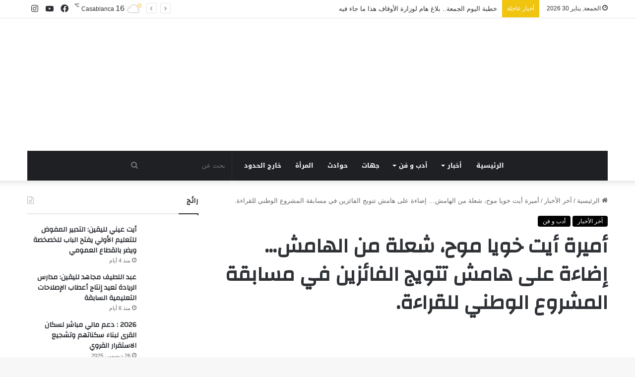

--- FILE ---
content_type: text/html; charset=UTF-8
request_url: https://alyakine.com/%D8%A3%D9%85%D9%8A%D8%B1%D8%A9-%D8%A3%D9%8A%D8%AA-%D8%AE%D9%88%D9%8A%D8%A7-%D9%85%D9%88%D8%AD%D8%8C-%D8%B4%D8%B9%D9%84%D8%A9-%D9%85%D9%86-%D8%A7%D9%84%D9%87%D8%A7%D9%85%D8%B4-%D8%A5%D8%B6%D8%A7/
body_size: 48196
content:
<!DOCTYPE html>
<html dir="rtl" lang="ar" class="" data-skin="light" prefix="og: http://ogp.me/ns#">
<head><style>img.lazy{min-height:1px}</style><link rel="preload" href="https://alyakine.com/wp-content/plugins/w3-total-cache/pub/js/lazyload.min.js" as="script">
	<meta charset="UTF-8" />
	<link rel="profile" href="https://gmpg.org/xfn/11" />
	<title>أميرة أيت خويا موح، شعلة من الهامش&#8230;  إضاءة على هامش تتويج الفائزين في مسابقة المشروع الوطني للقراءة. &#8211; اليقين</title>

<meta http-equiv='x-dns-prefetch-control' content='on'>
<link rel='dns-prefetch' href='//cdnjs.cloudflare.com' />
<link rel='dns-prefetch' href='//ajax.googleapis.com' />
<link rel='dns-prefetch' href='//fonts.googleapis.com' />
<link rel='dns-prefetch' href='//fonts.gstatic.com' />
<link rel='dns-prefetch' href='//s.gravatar.com' />
<link rel='dns-prefetch' href='//www.google-analytics.com' />
<link rel='preload' as='script' href='https://ajax.googleapis.com/ajax/libs/webfont/1/webfont.js'>
<meta name='robots' content='max-image-preview:large' />
<link rel='dns-prefetch' href='//fonts.googleapis.com' />
<link rel='dns-prefetch' href='//s.w.org' />
<link rel="alternate" type="application/rss+xml" title="اليقين &laquo; الخلاصة" href="https://alyakine.com/feed/" />
<link rel="alternate" type="application/rss+xml" title="اليقين &laquo; خلاصة التعليقات" href="https://alyakine.com/comments/feed/" />
		<script type="text/javascript">try{if("undefined"!=typeof localStorage){var tieSkin=localStorage.getItem("tie-skin"),html=document.getElementsByTagName("html")[0].classList,htmlSkin="light";if(html.contains("dark-skin")&&(htmlSkin="dark"),null!=tieSkin&&tieSkin!=htmlSkin){html.add("tie-skin-inverted");var tieSkinInverted=!0}"dark"==tieSkin?html.add("dark-skin"):"light"==tieSkin&&html.remove("dark-skin")}}catch(t){console.log(t)}</script>
		<link rel="alternate" type="application/rss+xml" title="اليقين &laquo; أميرة أيت خويا موح، شعلة من الهامش&#8230;  إضاءة على هامش تتويج الفائزين في مسابقة المشروع الوطني للقراءة. خلاصة التعليقات" href="https://alyakine.com/%d8%a3%d9%85%d9%8a%d8%b1%d8%a9-%d8%a3%d9%8a%d8%aa-%d8%ae%d9%88%d9%8a%d8%a7-%d9%85%d9%88%d8%ad%d8%8c-%d8%b4%d8%b9%d9%84%d8%a9-%d9%85%d9%86-%d8%a7%d9%84%d9%87%d8%a7%d9%85%d8%b4-%d8%a5%d8%b6%d8%a7/feed/" />

		<style type="text/css">
			:root{
			
					--main-nav-background: #1f2024;
					--main-nav-secondry-background: rgba(0,0,0,0.2);
					--main-nav-primary-color: #0088ff;
					--main-nav-contrast-primary-color: #FFFFFF;
					--main-nav-text-color: #FFFFFF;
					--main-nav-secondry-text-color: rgba(225,255,255,0.5);
					--main-nav-main-border-color: rgba(255,255,255,0.07);
					--main-nav-secondry-border-color: rgba(255,255,255,0.04);
				
			}
		</style>
	
<meta property="og:title" content="أميرة أيت خويا موح، شعلة من الهامش&#8230;  إضاءة على هامش تتويج الفائزين في مسابقة المشروع الوطني للقراءة. - اليقين" />
<meta property="og:type" content="article" />
<meta property="og:description" content="تمكنت التلميذة أميرة أيت خويا موح، والتي تتابع دراستها في المستوى الثالث من التعليم الابتدائي بفرعية" />
<meta property="og:url" content="https://alyakine.com/%d8%a3%d9%85%d9%8a%d8%b1%d8%a9-%d8%a3%d9%8a%d8%aa-%d8%ae%d9%88%d9%8a%d8%a7-%d9%85%d9%88%d8%ad%d8%8c-%d8%b4%d8%b9%d9%84%d8%a9-%d9%85%d9%86-%d8%a7%d9%84%d9%87%d8%a7%d9%85%d8%b4-%d8%a5%d8%b6%d8%a7/" />
<meta property="og:site_name" content="اليقين" />
<meta property="og:image" content="https://alyakine.com/wp-content/uploads/2024/02/FB_IMG_1709242207471.jpg" />
<meta name="viewport" content="width=device-width, initial-scale=1.0" />		<script type="text/javascript">
			window._wpemojiSettings = {"baseUrl":"https:\/\/s.w.org\/images\/core\/emoji\/13.1.0\/72x72\/","ext":".png","svgUrl":"https:\/\/s.w.org\/images\/core\/emoji\/13.1.0\/svg\/","svgExt":".svg","source":{"concatemoji":"https:\/\/alyakine.com\/wp-includes\/js\/wp-emoji-release.min.js?ver=5.8.12"}};
			!function(e,a,t){var n,r,o,i=a.createElement("canvas"),p=i.getContext&&i.getContext("2d");function s(e,t){var a=String.fromCharCode;p.clearRect(0,0,i.width,i.height),p.fillText(a.apply(this,e),0,0);e=i.toDataURL();return p.clearRect(0,0,i.width,i.height),p.fillText(a.apply(this,t),0,0),e===i.toDataURL()}function c(e){var t=a.createElement("script");t.src=e,t.defer=t.type="text/javascript",a.getElementsByTagName("head")[0].appendChild(t)}for(o=Array("flag","emoji"),t.supports={everything:!0,everythingExceptFlag:!0},r=0;r<o.length;r++)t.supports[o[r]]=function(e){if(!p||!p.fillText)return!1;switch(p.textBaseline="top",p.font="600 32px Arial",e){case"flag":return s([127987,65039,8205,9895,65039],[127987,65039,8203,9895,65039])?!1:!s([55356,56826,55356,56819],[55356,56826,8203,55356,56819])&&!s([55356,57332,56128,56423,56128,56418,56128,56421,56128,56430,56128,56423,56128,56447],[55356,57332,8203,56128,56423,8203,56128,56418,8203,56128,56421,8203,56128,56430,8203,56128,56423,8203,56128,56447]);case"emoji":return!s([10084,65039,8205,55357,56613],[10084,65039,8203,55357,56613])}return!1}(o[r]),t.supports.everything=t.supports.everything&&t.supports[o[r]],"flag"!==o[r]&&(t.supports.everythingExceptFlag=t.supports.everythingExceptFlag&&t.supports[o[r]]);t.supports.everythingExceptFlag=t.supports.everythingExceptFlag&&!t.supports.flag,t.DOMReady=!1,t.readyCallback=function(){t.DOMReady=!0},t.supports.everything||(n=function(){t.readyCallback()},a.addEventListener?(a.addEventListener("DOMContentLoaded",n,!1),e.addEventListener("load",n,!1)):(e.attachEvent("onload",n),a.attachEvent("onreadystatechange",function(){"complete"===a.readyState&&t.readyCallback()})),(n=t.source||{}).concatemoji?c(n.concatemoji):n.wpemoji&&n.twemoji&&(c(n.twemoji),c(n.wpemoji)))}(window,document,window._wpemojiSettings);
		</script>
		<style type="text/css">
img.wp-smiley,
img.emoji {
	display: inline !important;
	border: none !important;
	box-shadow: none !important;
	height: 1em !important;
	width: 1em !important;
	margin: 0 .07em !important;
	vertical-align: -0.1em !important;
	background: none !important;
	padding: 0 !important;
}
</style>
	<link rel='stylesheet' id='notosanskufiarabic-css'  href='//fonts.googleapis.com/earlyaccess/notosanskufiarabic?ver=5.8.12' type='text/css' media='all' />
<link rel='stylesheet' id='contact-form-7-css'  href='https://alyakine.com/wp-content/plugins/contact-form-7/includes/css/styles.css?ver=5.5.6' type='text/css' media='all' />
<link rel='stylesheet' id='contact-form-7-rtl-css'  href='https://alyakine.com/wp-content/plugins/contact-form-7/includes/css/styles-rtl.css?ver=5.5.6' type='text/css' media='all' />
<link rel='stylesheet' id='ssag-scripts_css-css'  href='https://alyakine.com/wp-content/plugins/optimate-ads/assets/css/front-styles.css?ver=1.0.0' type='text/css' media='all' />
<link rel='stylesheet' id='select2-css'  href='https://alyakine.com/wp-content/plugins/optimate-ads/assets/css/select2.css?ver=1.0.0' type='text/css' media='all' />
<link rel='stylesheet' id='tie-css-base-css'  href='https://alyakine.com/wp-content/themes/jannah/assets/css/base.min.css?ver=6.3.0' type='text/css' media='all' />
<link rel='stylesheet' id='tie-css-styles-css'  href='https://alyakine.com/wp-content/themes/jannah/assets/css/style.min.css?ver=6.3.0' type='text/css' media='all' />
<link rel='stylesheet' id='tie-css-widgets-css'  href='https://alyakine.com/wp-content/themes/jannah/assets/css/widgets.min.css?ver=6.3.0' type='text/css' media='all' />
<link rel='stylesheet' id='tie-css-helpers-css'  href='https://alyakine.com/wp-content/themes/jannah/assets/css/helpers.min.css?ver=6.3.0' type='text/css' media='all' />
<link rel='stylesheet' id='tie-fontawesome5-css'  href='https://alyakine.com/wp-content/themes/jannah/assets/css/fontawesome.css?ver=6.3.0' type='text/css' media='all' />
<link rel='stylesheet' id='tie-css-ilightbox-css'  href='https://alyakine.com/wp-content/themes/jannah/assets/ilightbox/dark-skin/skin.css?ver=6.3.0' type='text/css' media='all' />
<link rel='stylesheet' id='tie-css-shortcodes-css'  href='https://alyakine.com/wp-content/themes/jannah/assets/css/plugins/shortcodes.min.css?ver=6.3.0' type='text/css' media='all' />
<link rel='stylesheet' id='tie-css-single-css'  href='https://alyakine.com/wp-content/themes/jannah/assets/css/single.min.css?ver=6.3.0' type='text/css' media='all' />
<link rel='stylesheet' id='tie-css-print-css'  href='https://alyakine.com/wp-content/themes/jannah/assets/css/print.css?ver=6.3.0' type='text/css' media='print' />
<link rel='stylesheet' id='tie-theme-rtl-css-css'  href='https://alyakine.com/wp-content/themes/jannah/rtl.css?ver=5.8.12' type='text/css' media='all' />
<link rel='stylesheet' id='tie-theme-child-css-css'  href='https://alyakine.com/wp-content/themes/jannah-child/style.css?ver=5.8.12' type='text/css' media='all' />
<link rel='stylesheet' id='tie-css-style-custom-css'  href='https://alyakine.com/wp-content/themes/jannah/assets/custom-css/style-custom.css?ver=96037' type='text/css' media='all' />
<style id='tie-css-style-custom-inline-css' type='text/css'>
:root:root{--brand-color: #000000;--dark-brand-color: #000000;--bright-color: #FFFFFF;--base-color: #2c2f34;}#reading-position-indicator{box-shadow: 0 0 10px rgba( 0,0,0,0.7);}
</style>
<script type='text/javascript' async='async' src='https://alyakine.com/wp-includes/js/jquery/jquery.min.js?ver=3.6.0' id='jquery-core-js'></script>
<script type='text/javascript' async='async' src='https://alyakine.com/wp-includes/js/jquery/jquery-migrate.min.js?ver=3.3.2' id='jquery-migrate-js'></script>
<script type='text/javascript' async='async' src='https://alyakine.com/wp-content/plugins/optimate-ads/assets/js/front-script.js?ver=1.0.0' id='ssag-scripts_script-js'></script>
<link rel="https://api.w.org/" href="https://alyakine.com/wp-json/" /><link rel="alternate" type="application/json" href="https://alyakine.com/wp-json/wp/v2/posts/14426" /><link rel="EditURI" type="application/rsd+xml" title="RSD" href="https://alyakine.com/xmlrpc.php?rsd" />
<link rel="wlwmanifest" type="application/wlwmanifest+xml" href="https://alyakine.com/wp-includes/wlwmanifest.xml" /> 
<meta name="generator" content="WordPress 5.8.12" />
<link rel="canonical" href="https://alyakine.com/%d8%a3%d9%85%d9%8a%d8%b1%d8%a9-%d8%a3%d9%8a%d8%aa-%d8%ae%d9%88%d9%8a%d8%a7-%d9%85%d9%88%d8%ad%d8%8c-%d8%b4%d8%b9%d9%84%d8%a9-%d9%85%d9%86-%d8%a7%d9%84%d9%87%d8%a7%d9%85%d8%b4-%d8%a5%d8%b6%d8%a7/" />
<link rel='shortlink' href='https://alyakine.com/?p=14426' />
<link rel="alternate" type="application/json+oembed" href="https://alyakine.com/wp-json/oembed/1.0/embed?url=https%3A%2F%2Falyakine.com%2F%25d8%25a3%25d9%2585%25d9%258a%25d8%25b1%25d8%25a9-%25d8%25a3%25d9%258a%25d8%25aa-%25d8%25ae%25d9%2588%25d9%258a%25d8%25a7-%25d9%2585%25d9%2588%25d8%25ad%25d8%258c-%25d8%25b4%25d8%25b9%25d9%2584%25d8%25a9-%25d9%2585%25d9%2586-%25d8%25a7%25d9%2584%25d9%2587%25d8%25a7%25d9%2585%25d8%25b4-%25d8%25a5%25d8%25b6%25d8%25a7%2F" />
<link rel="alternate" type="text/xml+oembed" href="https://alyakine.com/wp-json/oembed/1.0/embed?url=https%3A%2F%2Falyakine.com%2F%25d8%25a3%25d9%2585%25d9%258a%25d8%25b1%25d8%25a9-%25d8%25a3%25d9%258a%25d8%25aa-%25d8%25ae%25d9%2588%25d9%258a%25d8%25a7-%25d9%2585%25d9%2588%25d8%25ad%25d8%258c-%25d8%25b4%25d8%25b9%25d9%2584%25d8%25a9-%25d9%2585%25d9%2586-%25d8%25a7%25d9%2584%25d9%2587%25d8%25a7%25d9%2585%25d8%25b4-%25d8%25a5%25d8%25b6%25d8%25a7%2F&#038;format=xml" />
<meta name="generator" content="Site Kit by Google 1.72.0" />		<style>
			/* ssag_session_check('opt-position') */
									/* #wp-admin-bar-ssad_optimate_label a, */
							#wp-admin-bar-ssad_optimate_label a:before{
							color: #fff !important;
						}
										/* #wp-admin-bar-ssad_optimate_position a, */
							#wp-admin-bar-ssad_optimate_position a:before{
							color: #fff !important;
						}
										/* #wp-admin-bar-ssad_optimate_html a, */
							#wp-admin-bar-ssad_optimate_html a:before{
							color: #fff !important;
						}
						</style>
		 <meta name="description" content="تمكنت التلميذة أميرة أيت خويا موح، والتي تتابع دراستها في المستوى الثالث من التعليم الابتدائي بفرعية &quot;أيت عبو&quot; التابعة لمجموعة مدارس القنطرة القروية،" /><meta http-equiv="X-UA-Compatible" content="IE=edge">
</head>

<body id="tie-body" class="rtl post-template-default single single-post postid-14426 single-format-standard tie-no-js wrapper-has-shadow block-head-1 magazine2 is-thumb-overlay-disabled is-desktop is-header-layout-2 has-header-ad sidebar-left has-sidebar post-layout-1 narrow-title-narrow-media is-standard-format has-mobile-share">



<div class="background-overlay">

	<div id="tie-container" class="site tie-container">

		
		<div id="tie-wrapper">

			<div class="stream-item stream-item-above-header"></div>
<header id="theme-header" class="theme-header header-layout-2 main-nav-dark main-nav-default-dark main-nav-below main-nav-boxed has-stream-item top-nav-active top-nav-light top-nav-default-light top-nav-above has-shadow has-normal-width-logo has-custom-sticky-logo mobile-header-default">
	
<nav id="top-nav"  class="has-date-breaking-components top-nav header-nav has-breaking-news" aria-label="الشريط العلوي">
	<div class="container">
		<div class="topbar-wrapper">

			
					<div class="topbar-today-date tie-icon">
						الجمعة, يناير 30 2026					</div>
					
			<div class="tie-alignleft">
				
<div class="breaking controls-is-active">

	<span class="breaking-title">
		<span class="tie-icon-bolt breaking-icon" aria-hidden="true"></span>
		<span class="breaking-title-text">أخبار عاجلة</span>
	</span>

	<ul id="breaking-news-in-header" class="breaking-news" data-type="reveal" data-arrows="true">

		
							<li class="news-item">
								<a href="https://alyakine.com/%d8%ae%d8%b7%d8%a8%d8%a9-%d8%a7%d9%84%d9%8a%d9%88%d9%85-%d8%a7%d9%84%d8%ac%d9%85%d8%b9%d8%a9-%d8%a8%d9%84%d8%a7%d8%ba-%d9%87%d8%a7%d9%85-%d9%84%d9%88%d8%b2%d8%a7%d8%b1%d8%a9-%d8%a7%d9%84%d8%a3%d9%88/">خطبة اليوم الجمعة.. بلاغ هام لوزارة الأوقاف هذا ما جاء فيه</a>
							</li>

							
							<li class="news-item">
								<a href="https://alyakine.com/%d8%a8%d8%b9%d8%af-%d8%a7%d9%84%d8%a7%d8%b1%d8%aa%d9%81%d8%a7%d8%b9-%d8%a7%d9%84%d9%82%d9%8a%d8%a7%d8%b3%d9%8a-%d8%a3%d8%b3%d8%b9%d8%a7%d8%b1-%d8%a7%d9%84%d8%b0%d9%87%d8%a8-%d8%aa%d8%aa%d8%b1%d8%a7/">بعد الارتفاع القياسي.. أسعار الذهب تتراجع بنسبة 4 في المئة</a>
							</li>

							
							<li class="news-item">
								<a href="https://alyakine.com/%d8%aa%d8%ac%d9%87%d9%8a%d8%b2-%d9%85%d8%b1%d8%a7%d9%83%d8%b2-%d8%a5%d9%8a%d9%88%d8%a7%d8%a1-%d9%85%d8%a4%d9%82%d8%aa%d8%a9-%d9%84%d8%ad%d9%85%d8%a7%d9%8a%d8%a9-%d8%b3%d8%a7%d9%83%d9%86%d8%a9-%d8%a7/">تجهيز مراكز إيواء مؤقتة لحماية ساكنة القصر الكبير</a>
							</li>

							
							<li class="news-item">
								<a href="https://alyakine.com/%d8%b4%d9%87%d8%a7%d8%af%d8%a9-%d9%85%d9%86-%d9%82%d9%84%d8%a8-%d8%a7%d9%84%d9%82%d8%b5%d8%b1-%d8%a7%d9%84%d9%83%d8%a8%d9%8a%d8%b1-%d8%a8%d8%b9%d8%af-%d9%81%d9%8a%d8%b6%d8%a7%d9%86-%d9%88%d8%a7%d8%af/">شهادة من قلب القصر الكبير بعد فيضان وادي اللوكوس</a>
							</li>

							
							<li class="news-item">
								<a href="https://alyakine.com/%d8%a7%d9%84%d8%a7%d8%aa%d8%ad%d8%a7%d8%af-%d8%a7%d9%84%d8%a3%d9%88%d8%b1%d9%88%d8%a8%d9%8a-%d9%8a%d8%b9%d8%aa%d8%a8%d8%b1-%d8%a7%d9%84%d8%ad%d9%83%d9%85-%d8%a7%d9%84%d8%b0%d8%a7%d8%aa%d9%8a-%d8%a7/">الاتحاد الأوروبي يعتبر الحكم الذاتي الحقيقي أحد أكثر الحلول قابلية للتطبيق لقضية الصحراء المغربية</a>
							</li>

							
							<li class="news-item">
								<a href="https://alyakine.com/%d9%81%d9%8a%d8%b6%d8%a7%d9%86%d8%a7%d8%aa-%d9%85%d9%81%d8%a8%d8%b1%d9%83%d8%a9-%d8%a8%d8%a7%d9%84%d8%b0%d9%83%d8%a7%d8%a1-%d8%a7%d9%84%d8%a7%d8%b5%d8%b7%d9%86%d8%a7%d8%b9%d9%8a-%d8%aa%d8%b4%d8%b9/">فيضانات مفبركة بالذكاء الاصطناعي تشعل مواقع التواصل</a>
							</li>

							
							<li class="news-item">
								<a href="https://alyakine.com/%d9%87%d9%8a%d8%a6%d8%a7%d8%aa-%d8%ad%d9%82%d9%88%d9%82%d9%8a%d8%a9-%d8%aa%d8%b7%d8%a7%d9%84%d8%a8-%d8%a8%d8%a5%d9%86%d8%b5%d8%a7%d9%81-%d8%b9%d8%a7%d8%ac%d9%84-%d9%84%d8%b6%d8%ad%d8%a7%d9%8a%d8%a7/">هيئات حقوقية تطالب بإنصاف عاجل لضحايا زلزال الحوز بعد عامين من الكارثة</a>
							</li>

							
							<li class="news-item">
								<a href="https://alyakine.com/%d8%a8%d8%a7%d9%8a%d8%aa%d8%a7%d8%b3-%d9%8a%d8%b9%d9%84%d9%86-%d8%aa%d8%b9%d8%a8%d8%a6%d8%a9-%d8%ad%d9%83%d9%88%d9%85%d9%8a%d8%a9-%d9%84%d9%85%d9%88%d8%a7%d8%ac%d9%87%d8%a9-%d8%a7%d9%84%d8%aa%d8%b3/">بايتاس يعلن تعبئة حكومية لمواجهة التساقطات الاستثنائية</a>
							</li>

							
							<li class="news-item">
								<a href="https://alyakine.com/%d8%a5%d8%ba%d9%84%d8%a7%d9%82-%d9%85%d8%a4%d9%82%d8%aa-%d9%84%d9%85%d8%b7%d8%a7%d8%b1-%d8%aa%d8%b7%d9%88%d8%a7%d9%86-%d8%b3%d8%a7%d9%86%d9%8a%d8%a9-%d8%a7%d9%84%d8%b1%d9%85%d9%84-%d8%a8%d8%b9%d8%af/">إغلاق مؤقت لمطار تطوان سانية الرمل بعد التساقطات المطرية الأخيرة</a>
							</li>

							
							<li class="news-item">
								<a href="https://alyakine.com/%d8%b1%d8%a6%d9%8a%d8%b3-%d8%a7%d9%84%d8%ad%d9%83%d9%88%d9%85%d8%a9-%d9%8a%d8%b3%d8%aa%d9%82%d8%a8%d9%84-%d9%88%d9%81%d8%af%d8%a7-%d8%a8%d8%b1%d9%84%d9%85%d8%a7%d9%86%d9%8a%d8%a7-%d9%81%d8%b1%d9%86/">رئيس الحكومة يستقبل وفدا برلمانيا فرنسيا بقيادة رئيسة الجمعية الوطنية ورئيس مجلس الشيوخ</a>
							</li>

							
	</ul>
</div><!-- #breaking /-->
			</div><!-- .tie-alignleft /-->

			<div class="tie-alignright">
				<ul class="components"> <li class="social-icons-item"><a class="social-link instagram-social-icon" rel="external noopener nofollow" target="_blank" href="https://www.instagram.com/alyakine.tv/"><span class="tie-social-icon tie-icon-instagram"></span><span class="screen-reader-text">انستقرام</span></a></li><li class="social-icons-item"><a class="social-link youtube-social-icon" rel="external noopener nofollow" target="_blank" href="https://www.youtube.com/@alyakinetv9849"><span class="tie-social-icon tie-icon-youtube"></span><span class="screen-reader-text">يوتيوب</span></a></li><li class="social-icons-item"><a class="social-link facebook-social-icon" rel="external noopener nofollow" target="_blank" href="https://web.facebook.com/alyakinepress/"><span class="tie-social-icon tie-icon-facebook"></span><span class="screen-reader-text">فيسبوك</span></a></li> <li class="weather-menu-item menu-item custom-menu-link">
				<div class="tie-weather-widget " title="غيوم متفرقة">
					<div class="weather-wrap">

						<div class="weather-forecast-day small-weather-icons">
							
					<div class="weather-icon">
						<div class="icon-cloud"></div>
						<div class="icon-cloud-behind"></div>
						<div class="icon-basecloud-bg"></div>
						<div class="icon-sun-animi"></div>
					</div>
										</div><!-- .weather-forecast-day -->

						<div class="city-data">
							<span>Casablanca</span>
							<span class="weather-current-temp">
								16								<sup>&#x2103;</sup>
							</span>
						</div><!-- .city-data -->

					</div><!-- .weather-wrap -->
				</div><!-- .tie-weather-widget -->
				</li></ul><!-- Components -->			</div><!-- .tie-alignright /-->

		</div><!-- .topbar-wrapper /-->
	</div><!-- .container /-->
</nav><!-- #top-nav /-->

<div class="container header-container">
	<div class="tie-row logo-row">

		
		<div class="logo-wrapper">
			<div class="tie-col-md-4 logo-container clearfix">
				<div id="mobile-header-components-area_1" class="mobile-header-components"><ul class="components"><li class="mobile-component_menu custom-menu-link"><a href="#" id="mobile-menu-icon" class=""><span class="tie-mobile-menu-icon nav-icon is-layout-1"></span><span class="screen-reader-text">القائمة</span></a></li> <li class="mobile-component_skin custom-menu-link">
				<a href="#" class="change-skin" title="الوضع المظلم">
					<span class="tie-icon-moon change-skin-icon" aria-hidden="true"></span>
					<span class="screen-reader-text">الوضع المظلم</span>
				</a>
			</li></ul></div>
		<div id="logo" class="image-logo" >

			
			<a title="اليقين" href="https://alyakine.com/">
				
				<picture id="tie-logo-default" class="tie-logo-default tie-logo-picture">
					
					<source class="tie-logo-source-default tie-logo-source" data-srcset="https://alyakine.com/wp-content/uploads/2024/06/logook.png">
					<img class="tie-logo-img-default tie-logo-img lazy" src="data:image/svg+xml,%3Csvg%20xmlns='http://www.w3.org/2000/svg'%20viewBox='0%200%20231%2056'%3E%3C/svg%3E" data-src="https://alyakine.com/wp-content/uploads/2024/06/logook.png" alt="اليقين" width="231" height="56" style="max-height:56px !important; width: auto;" />
				</picture>
			
					<picture id="tie-logo-inverted" class="tie-logo-inverted tie-logo-picture">
						
						<source class="tie-logo-source-inverted tie-logo-source" id="tie-logo-inverted-source" data-srcset="https://alyakine.com/wp-content/uploads/2024/06/alyakine-logo.png">
						<img class="tie-logo-img-inverted tie-logo-img lazy" id="tie-logo-inverted-img" src="data:image/svg+xml,%3Csvg%20xmlns='http://www.w3.org/2000/svg'%20viewBox='0%200%20231%2056'%3E%3C/svg%3E" data-src="https://alyakine.com/wp-content/uploads/2024/06/alyakine-logo.png" alt="اليقين" width="231" height="56" style="max-height:56px !important; width: auto;" />
					</picture>
							</a>

			
		</div><!-- #logo /-->

		<div id="mobile-header-components-area_2" class="mobile-header-components"><ul class="components"><li class="mobile-component_search custom-menu-link">
				<a href="#" class="tie-search-trigger-mobile">
					<span class="tie-icon-search tie-search-icon" aria-hidden="true"></span>
					<span class="screen-reader-text">بحث عن</span>
				</a>
			</li></ul></div>			</div><!-- .tie-col /-->
		</div><!-- .logo-wrapper /-->

		<div class="tie-col-md-8 stream-item stream-item-top-wrapper"><div class="stream-item-top">
					<a href="" title=""  >
						<img class="lazy" src="data:image/svg+xml,%3Csvg%20xmlns='http://www.w3.org/2000/svg'%20viewBox='0%200%20728%2091'%3E%3C/svg%3E" data-src="https://alyakine.com/wp-content/uploads/2025/10/Banniere-SIDATTES-25_970x125px.png" alt="" width="728" height="91" />
					</a>
				</div></div><!-- .tie-col /-->
	</div><!-- .tie-row /-->
</div><!-- .container /-->

<div class="main-nav-wrapper">
	<nav id="main-nav" data-skin="search-in-main-nav" class="main-nav header-nav live-search-parent"  aria-label="القائمة الرئيسية">
		<div class="container">

			<div class="main-menu-wrapper">

				
				<div id="menu-components-wrap">

					
		<div id="sticky-logo" class="image-logo">

			
			<a title="اليقين" href="https://alyakine.com/">
				
				<picture class="tie-logo-default tie-logo-picture">
					<source class="tie-logo-source-default tie-logo-source" data-srcset="https://alyakine.com/wp-content/uploads/2024/06/alyakine-logo.png">
					<img class="tie-logo-img-default tie-logo-img lazy" src="data:image/svg+xml,%3Csvg%20xmlns='http://www.w3.org/2000/svg'%20viewBox='0%200%201%201'%3E%3C/svg%3E" data-src="https://alyakine.com/wp-content/uploads/2024/06/alyakine-logo.png" alt="اليقين" style="max-height:49px; width: auto;" />
				</picture>
						</a>

			
		</div><!-- #Sticky-logo /-->

		<div class="flex-placeholder"></div>
		


					<div class="main-menu main-menu-wrap tie-alignleft">
						<div id="main-nav-menu" class="main-menu header-menu"><ul id="menu-main-menu" class="menu"><li id="menu-item-1535" class="menu-item menu-item-type-custom menu-item-object-custom menu-item-home menu-item-1535"><a href="https://alyakine.com/">الرئيسية</a></li>
<li id="menu-item-19048" class="menu-item menu-item-type-taxonomy menu-item-object-category menu-item-has-children menu-item-19048"><a href="https://alyakine.com/category/%d8%a3%d8%ae%d8%a8%d8%a7%d8%b1/">أخبار</a>
<ul class="sub-menu menu-sub-content">
	<li id="menu-item-1533" class="menu-item menu-item-type-taxonomy menu-item-object-category menu-item-1533"><a href="https://alyakine.com/category/%d8%b3%d9%8a%d8%a7%d8%b3%d8%a9/">سياسة</a></li>
	<li id="menu-item-1534" class="menu-item menu-item-type-taxonomy menu-item-object-category menu-item-1534"><a href="https://alyakine.com/category/%d9%85%d8%ac%d8%aa%d9%85%d8%b9/">مجتمع</a></li>
	<li id="menu-item-1532" class="menu-item menu-item-type-taxonomy menu-item-object-category menu-item-1532"><a href="https://alyakine.com/category/%d8%b1%d9%8a%d8%a7%d8%b6%d8%a9/">رياضة</a></li>
	<li id="menu-item-1519" class="menu-item menu-item-type-taxonomy menu-item-object-category menu-item-1519"><a href="https://alyakine.com/category/%d8%a5%d9%82%d8%aa%d8%b5%d8%a7%d8%af/">إقتصاد</a></li>
</ul>
</li>
<li id="menu-item-1518" class="menu-item menu-item-type-taxonomy menu-item-object-category current-post-ancestor current-menu-parent current-post-parent menu-item-has-children menu-item-1518"><a href="https://alyakine.com/category/%d8%a3%d8%af%d8%a8-%d9%88-%d9%81%d9%86/">أدب و فن</a>
<ul class="sub-menu menu-sub-content">
	<li id="menu-item-2637" class="menu-item menu-item-type-taxonomy menu-item-object-category menu-item-2637"><a href="https://alyakine.com/category/%d8%a5%d9%8a%d9%83%d9%88%d9%84%d9%88%d8%ac%d9%8a%d8%a7-%d9%88%d8%b9%d9%84%d9%88%d9%85/">إيكولوجيا وعلوم</a></li>
	<li id="menu-item-1524" class="menu-item menu-item-type-taxonomy menu-item-object-category menu-item-1524"><a href="https://alyakine.com/category/%d8%ad%d9%88%d8%a7%d8%b1%d8%a7%d8%aa/">حوارات</a></li>
	<li id="menu-item-1537" class="menu-item menu-item-type-taxonomy menu-item-object-category menu-item-1537"><a href="https://alyakine.com/category/%d9%85%d8%af%d8%a7%d8%b1%d8%a7%d8%aa/">مدارات</a></li>
</ul>
</li>
<li id="menu-item-1522" class="menu-item menu-item-type-taxonomy menu-item-object-category menu-item-1522"><a href="https://alyakine.com/category/%d8%ac%d9%87%d8%a7%d8%aa/">جهات</a></li>
<li id="menu-item-1523" class="menu-item menu-item-type-taxonomy menu-item-object-category menu-item-1523"><a href="https://alyakine.com/category/%d8%ad%d9%88%d8%a7%d8%af%d8%ab/">حوادث</a></li>
<li id="menu-item-1520" class="menu-item menu-item-type-taxonomy menu-item-object-category menu-item-1520"><a href="https://alyakine.com/category/%d8%a7%d9%84%d9%85%d8%b1%d8%a3%d8%a9/">المرأة</a></li>
<li id="menu-item-1536" class="menu-item menu-item-type-taxonomy menu-item-object-category menu-item-1536"><a href="https://alyakine.com/category/%d8%ae%d8%a7%d8%b1%d8%ac-%d8%a7%d9%84%d8%ad%d8%af%d9%88%d8%af/">خارج الحدود</a></li>
</ul></div>					</div><!-- .main-menu.tie-alignleft /-->

					<ul class="components">			<li class="search-bar menu-item custom-menu-link" aria-label="بحث">
				<form method="get" id="search" action="https://alyakine.com/">
					<input id="search-input" class="is-ajax-search"  inputmode="search" type="text" name="s" title="بحث عن" placeholder="بحث عن" />
					<button id="search-submit" type="submit">
						<span class="tie-icon-search tie-search-icon" aria-hidden="true"></span>
						<span class="screen-reader-text">بحث عن</span>
					</button>
				</form>
			</li>
			</ul><!-- Components -->
				</div><!-- #menu-components-wrap /-->
			</div><!-- .main-menu-wrapper /-->
		</div><!-- .container /-->

			</nav><!-- #main-nav /-->
</div><!-- .main-nav-wrapper /-->

</header>

		<script type="text/javascript">
			try{if("undefined"!=typeof localStorage){var header,mnIsDark=!1,tnIsDark=!1;(header=document.getElementById("theme-header"))&&((header=header.classList).contains("main-nav-default-dark")&&(mnIsDark=!0),header.contains("top-nav-default-dark")&&(tnIsDark=!0),"dark"==tieSkin?(header.add("main-nav-dark","top-nav-dark"),header.remove("main-nav-light","top-nav-light")):"light"==tieSkin&&(mnIsDark||(header.remove("main-nav-dark"),header.add("main-nav-light")),tnIsDark||(header.remove("top-nav-dark"),header.add("top-nav-light"))))}}catch(a){console.log(a)}
		</script>
		<div id="content" class="site-content container"><div id="main-content-row" class="tie-row main-content-row">

<div class="main-content tie-col-md-8 tie-col-xs-12" role="main">

	
	<article id="the-post" class="container-wrapper post-content tie-standard">

		
<header class="entry-header-outer">

	<nav id="breadcrumb"><a href="https://alyakine.com/"><span class="tie-icon-home" aria-hidden="true"></span> الرئيسية</a><em class="delimiter">/</em><a href="https://alyakine.com/category/%d8%a2%d8%ae%d8%b1-%d8%a7%d9%84%d8%a3%d8%ae%d8%a8%d8%a7%d8%b1/">آخر الأخبار</a><em class="delimiter">/</em><span class="current">أميرة أيت خويا موح، شعلة من الهامش&#8230;  إضاءة على هامش تتويج الفائزين في مسابقة المشروع الوطني للقراءة.</span></nav><script type="application/ld+json">{"@context":"http:\/\/schema.org","@type":"BreadcrumbList","@id":"#Breadcrumb","itemListElement":[{"@type":"ListItem","position":1,"item":{"name":"\u0627\u0644\u0631\u0626\u064a\u0633\u064a\u0629","@id":"https:\/\/alyakine.com\/"}},{"@type":"ListItem","position":2,"item":{"name":"\u0622\u062e\u0631 \u0627\u0644\u0623\u062e\u0628\u0627\u0631","@id":"https:\/\/alyakine.com\/category\/%d8%a2%d8%ae%d8%b1-%d8%a7%d9%84%d8%a3%d8%ae%d8%a8%d8%a7%d8%b1\/"}}]}</script>
	<div class="entry-header">

		<span class="post-cat-wrap"><a class="post-cat tie-cat-2" href="https://alyakine.com/category/%d8%a2%d8%ae%d8%b1-%d8%a7%d9%84%d8%a3%d8%ae%d8%a8%d8%a7%d8%b1/">آخر الأخبار</a><a class="post-cat tie-cat-4" href="https://alyakine.com/category/%d8%a3%d8%af%d8%a8-%d9%88-%d9%81%d9%86/">أدب و فن</a></span>
		<h1 class="post-title entry-title">
			أميرة أيت خويا موح، شعلة من الهامش&#8230;  إضاءة على هامش تتويج الفائزين في مسابقة المشروع الوطني للقراءة.		</h1>

		<div class="stream-item stream-item-after-post-title">
					<a href="" title=""  >
						<img class="lazy" src="data:image/svg+xml,%3Csvg%20xmlns='http://www.w3.org/2000/svg'%20viewBox='0%200%20728%2091'%3E%3C/svg%3E" data-src="https://alyakine.com/wp-content/uploads/2025/10/Banniere-SIDATTES-25_970x250px.png" alt="" width="728" height="91" />
					</a>
				</div><div class="single-post-meta post-meta clearfix"><span class="date meta-item tie-icon">29 فبراير، 2024</span><div class="tie-alignright"><span class="meta-comment tie-icon meta-item fa-before">0</span><span class="meta-views meta-item warm"><span class="tie-icon-fire" aria-hidden="true"></span> 672 </span><span class="meta-reading-time meta-item"><span class="tie-icon-bookmark" aria-hidden="true"></span> دقيقة واحدة</span> </div></div><!-- .post-meta -->	</div><!-- .entry-header /-->

	
	
</header><!-- .entry-header-outer /-->

<div  class="featured-area"><div class="featured-area-inner"><figure class="single-featured-image"><img width="212" height="470" src="data:image/svg+xml,%3Csvg%20xmlns='http://www.w3.org/2000/svg'%20viewBox='0%200%20212%20470'%3E%3C/svg%3E" data-src="https://alyakine.com/wp-content/uploads/2024/02/FB_IMG_1709242207471.jpg" class="attachment-jannah-image-post size-jannah-image-post wp-post-image lazy" alt="" data-main-img="1" data-srcset="https://alyakine.com/wp-content/uploads/2024/02/FB_IMG_1709242207471.jpg 576w, https://alyakine.com/wp-content/uploads/2024/02/FB_IMG_1709242207471-135x300.jpg 135w, https://alyakine.com/wp-content/uploads/2024/02/FB_IMG_1709242207471-461x1024.jpg 461w" data-sizes="(max-width: 212px) 100vw, 212px" /></figure></div></div>
		<div class="entry-content entry clearfix">

			
			<p>تمكنت التلميذة أميرة أيت خويا موح، والتي تتابع دراستها في المستوى الثالث من التعليم الابتدائي بفرعية &#8220;أيت عبو&#8221; التابعة لمجموعة مدارس القنطرة القروية، الواقعة بالجماعة القروية أيت سدرات السهل الغربية، بلدية قلعة امكونة، بإقليم تنغير، من الحصول على ميدالية القارئ المثقف، باحتلالها الرتبة الأولى وطنيا ضمن فئتها(من المستوى الأول إلى الثالث ابتدائي)، في إطار مسابقة المشروع الوطني للقراءة والتي تنظمها وزارة التربية الوطنية والتعليم الأولي والرياضة بمساهمة مؤسسة البحث العلمي الإماراتية، وقد تم تتويج أميرة رفقة الفائزين من مختلف الفئات خلال الحفل الختامي للمسابقة، والمنظم بمسرح محمد الخامس بالرباط يوم الأحد 25 فبراير 2023، بحضور وزير التربية الوطنية ورئيسة المؤسسة الراعية، وبذلك نالت أميرة الجائزة المخصصة لهذا الصنف، والمقدرة بمئة ألف درهم (100.000 درهم)، مما يؤكد جليا على أن الانتماء للهامش لا ولن يشكل عائقا أمام التفوق والوصول لمراتب متقدمة في مختلف المجالات، طبعا إذا حضرت العزيمة وتوفرت العناية اللازمة، إذ قد يتساءل سائل كيف لفتاة تدرس بفرعية<br />
&#8220;بعيدة&#8221; تابعة لمؤسسة قروية بعمق الجنوب الشرقي المغربي أن تفرض نفسها في مسابقة وطنية عرفت مشاركة الآلاف من التلاميذ والتلميذات من مئات المؤسسات العمومية والخصوصية تمثل مختلف جهات وأقاليم المملكة&#8230;لكن سرعان ما يتبدد استغراب سائلنا لما يعلم أن وراء تألق&#8221;الأميرة&#8221; أما واعية حريصة على &#8220;تربية&#8221; فلذة كبدها،  وأساتذة مؤطرين مؤمنين برسالتهم النبيلة وساعين لتنشئة جيل قارئ ومثقف، وشعلة يسطع وميضها تحتاج فقط حضنا دافئا يرعاها.<br />
<a href="https://alyakine.com/wp-content/uploads/2024/02/FB_IMG_1709242203484.jpg"><img src="data:image/svg+xml,%3Csvg%20xmlns='http://www.w3.org/2000/svg'%20viewBox='0%200%20135%20300'%3E%3C/svg%3E" data-src="https://alyakine.com/wp-content/uploads/2024/02/FB_IMG_1709242203484-135x300.jpg" alt="" width="135" height="300" class="aligncenter size-medium wp-image-14420 lazy" data-srcset="https://alyakine.com/wp-content/uploads/2024/02/FB_IMG_1709242203484-135x300.jpg 135w, https://alyakine.com/wp-content/uploads/2024/02/FB_IMG_1709242203484-461x1024.jpg 461w, https://alyakine.com/wp-content/uploads/2024/02/FB_IMG_1709242203484-691x1536.jpg 691w, https://alyakine.com/wp-content/uploads/2024/02/FB_IMG_1709242203484.jpg 720w" data-sizes="(max-width: 135px) 100vw, 135px" /></a><br />
وحسب المعطيات التي أدلى بها الأستاذ والصديق لحسن جبور مدرس التلميذة ومؤطرها في هذه المسابقة ومرافقها إلى العاصمة في رحلة التتويج، فالتلميذة أميرة طفلة متخلقة، تداوم على الصلاة، ونادرا ما تنام بعد صلاة الفجر، تتميز بقدرات عقلية هائلة، حيث حفظت ما يقارب عشرين حزبا من القرآن الكريم، وكذا مجموعة من المتون( الجزرية، تحفة الأطفال، قصيدة صوت صفير البلبل للأصمعي&#8230;)، تتحدث اللغة العربية &#8220;الفصحى&#8221; بطلاقة، وهي حسب تعبير أستاذها: &#8220;تلتهم الكتب التهاما قراءة وفهما وسردا وتحليلا وتلخيصا&#8221;، حيث قرأت أكثر من ثلاثمئة وعشرين قصة، وتهتم كذلك بدراسة اللغة الفرنسية والرياضيات&#8230;<br />
وتنخرط التلميذة أميرة أيضا في مجموعات افتراضية تعليمية، وتشارك في دورات تدريبية متنوعة.<br />
<a href="https://alyakine.com/wp-content/uploads/2024/02/FB_IMG_1709242211094.jpg"><img src="data:image/svg+xml,%3Csvg%20xmlns='http://www.w3.org/2000/svg'%20viewBox='0%200%20135%20300'%3E%3C/svg%3E" data-src="https://alyakine.com/wp-content/uploads/2024/02/FB_IMG_1709242211094-135x300.jpg" alt="" width="135" height="300" class="aligncenter size-medium wp-image-14418 lazy" data-srcset="https://alyakine.com/wp-content/uploads/2024/02/FB_IMG_1709242211094-135x300.jpg 135w, https://alyakine.com/wp-content/uploads/2024/02/FB_IMG_1709242211094-461x1024.jpg 461w, https://alyakine.com/wp-content/uploads/2024/02/FB_IMG_1709242211094.jpg 576w" data-sizes="(max-width: 135px) 100vw, 135px" /></a><br />
ما استوقفني في سيرة هذه البطلة وفي سير الكثير من المتوجين في هذه المسابقة هو الاهتمام بحفظ ودراسة كتاب الله، ولعل ذلك سر من أسرار صقل الملكة اللغوية وتقويم اللسان،  وكذا العناية بتعلم اللغات ومختلف أصناف العلوم، والاطلاع في مجالات متعددة، مما يساهم في تشكيل شخصية &#8220;موسوعية&#8221;.</p>
We Love Cricket</p>
			
		</div><!-- .entry-content /-->

				<div id="post-extra-info">
			<div class="theiaStickySidebar">
				<div class="single-post-meta post-meta clearfix"><span class="date meta-item tie-icon">29 فبراير، 2024</span><div class="tie-alignright"><span class="meta-comment tie-icon meta-item fa-before">0</span><span class="meta-views meta-item warm"><span class="tie-icon-fire" aria-hidden="true"></span> 672 </span><span class="meta-reading-time meta-item"><span class="tie-icon-bookmark" aria-hidden="true"></span> دقيقة واحدة</span> </div></div><!-- .post-meta -->			</div>
		</div>

		<div class="clearfix"></div>
		<script id="tie-schema-json" type="application/ld+json">{"@context":"http:\/\/schema.org","@type":"Article","dateCreated":"2024-02-29T23:03:03+01:00","datePublished":"2024-02-29T23:03:03+01:00","dateModified":"2025-05-17T15:27:13+01:00","headline":"\u0623\u0645\u064a\u0631\u0629 \u0623\u064a\u062a \u062e\u0648\u064a\u0627 \u0645\u0648\u062d\u060c \u0634\u0639\u0644\u0629 \u0645\u0646 \u0627\u0644\u0647\u0627\u0645\u0634&#8230;  \u0625\u0636\u0627\u0621\u0629 \u0639\u0644\u0649 \u0647\u0627\u0645\u0634 \u062a\u062a\u0648\u064a\u062c \u0627\u0644\u0641\u0627\u0626\u0632\u064a\u0646 \u0641\u064a \u0645\u0633\u0627\u0628\u0642\u0629 \u0627\u0644\u0645\u0634\u0631\u0648\u0639 \u0627\u0644\u0648\u0637\u0646\u064a \u0644\u0644\u0642\u0631\u0627\u0621\u0629.","name":"\u0623\u0645\u064a\u0631\u0629 \u0623\u064a\u062a \u062e\u0648\u064a\u0627 \u0645\u0648\u062d\u060c \u0634\u0639\u0644\u0629 \u0645\u0646 \u0627\u0644\u0647\u0627\u0645\u0634&#8230;  \u0625\u0636\u0627\u0621\u0629 \u0639\u0644\u0649 \u0647\u0627\u0645\u0634 \u062a\u062a\u0648\u064a\u062c \u0627\u0644\u0641\u0627\u0626\u0632\u064a\u0646 \u0641\u064a \u0645\u0633\u0627\u0628\u0642\u0629 \u0627\u0644\u0645\u0634\u0631\u0648\u0639 \u0627\u0644\u0648\u0637\u0646\u064a \u0644\u0644\u0642\u0631\u0627\u0621\u0629.","keywords":[],"url":"https:\/\/alyakine.com\/%d8%a3%d9%85%d9%8a%d8%b1%d8%a9-%d8%a3%d9%8a%d8%aa-%d8%ae%d9%88%d9%8a%d8%a7-%d9%85%d9%88%d8%ad%d8%8c-%d8%b4%d8%b9%d9%84%d8%a9-%d9%85%d9%86-%d8%a7%d9%84%d9%87%d8%a7%d9%85%d8%b4-%d8%a5%d8%b6%d8%a7\/","description":"\u062a\u0645\u0643\u0646\u062a \u0627\u0644\u062a\u0644\u0645\u064a\u0630\u0629 \u0623\u0645\u064a\u0631\u0629 \u0623\u064a\u062a \u062e\u0648\u064a\u0627 \u0645\u0648\u062d\u060c \u0648\u0627\u0644\u062a\u064a \u062a\u062a\u0627\u0628\u0639 \u062f\u0631\u0627\u0633\u062a\u0647\u0627 \u0641\u064a \u0627\u0644\u0645\u0633\u062a\u0648\u0649 \u0627\u0644\u062b\u0627\u0644\u062b \u0645\u0646 \u0627\u0644\u062a\u0639\u0644\u064a\u0645 \u0627\u0644\u0627\u0628\u062a\u062f\u0627\u0626\u064a \u0628\u0641\u0631\u0639\u064a\u0629 \"\u0623\u064a\u062a \u0639\u0628\u0648\" \u0627\u0644\u062a\u0627\u0628\u0639\u0629 \u0644\u0645\u062c\u0645\u0648\u0639\u0629 \u0645\u062f\u0627\u0631\u0633 \u0627\u0644\u0642\u0646\u0637\u0631\u0629 \u0627\u0644\u0642\u0631\u0648\u064a\u0629\u060c \u0627\u0644\u0648\u0627\u0642\u0639\u0629 \u0628\u0627\u0644\u062c\u0645\u0627\u0639\u0629 \u0627\u0644\u0642\u0631\u0648\u064a\u0629 \u0623\u064a\u062a \u0633\u062f\u0631\u0627\u062a \u0627\u0644\u0633\u0647\u0644 \u0627\u0644\u063a\u0631\u0628\u064a\u0629\u060c","copyrightYear":"2024","articleSection":"\u0622\u062e\u0631 \u0627\u0644\u0623\u062e\u0628\u0627\u0631,\u0623\u062f\u0628 \u0648 \u0641\u0646","articleBody":"\u062a\u0645\u0643\u0646\u062a \u0627\u0644\u062a\u0644\u0645\u064a\u0630\u0629 \u0623\u0645\u064a\u0631\u0629 \u0623\u064a\u062a \u062e\u0648\u064a\u0627 \u0645\u0648\u062d\u060c \u0648\u0627\u0644\u062a\u064a \u062a\u062a\u0627\u0628\u0639 \u062f\u0631\u0627\u0633\u062a\u0647\u0627 \u0641\u064a \u0627\u0644\u0645\u0633\u062a\u0648\u0649 \u0627\u0644\u062b\u0627\u0644\u062b \u0645\u0646 \u0627\u0644\u062a\u0639\u0644\u064a\u0645 \u0627\u0644\u0627\u0628\u062a\u062f\u0627\u0626\u064a \u0628\u0641\u0631\u0639\u064a\u0629 \"\u0623\u064a\u062a \u0639\u0628\u0648\" \u0627\u0644\u062a\u0627\u0628\u0639\u0629 \u0644\u0645\u062c\u0645\u0648\u0639\u0629 \u0645\u062f\u0627\u0631\u0633 \u0627\u0644\u0642\u0646\u0637\u0631\u0629 \u0627\u0644\u0642\u0631\u0648\u064a\u0629\u060c \u0627\u0644\u0648\u0627\u0642\u0639\u0629 \u0628\u0627\u0644\u062c\u0645\u0627\u0639\u0629 \u0627\u0644\u0642\u0631\u0648\u064a\u0629 \u0623\u064a\u062a \u0633\u062f\u0631\u0627\u062a \u0627\u0644\u0633\u0647\u0644 \u0627\u0644\u063a\u0631\u0628\u064a\u0629\u060c \u0628\u0644\u062f\u064a\u0629 \u0642\u0644\u0639\u0629 \u0627\u0645\u0643\u0648\u0646\u0629\u060c \u0628\u0625\u0642\u0644\u064a\u0645 \u062a\u0646\u063a\u064a\u0631\u060c \u0645\u0646 \u0627\u0644\u062d\u0635\u0648\u0644 \u0639\u0644\u0649 \u0645\u064a\u062f\u0627\u0644\u064a\u0629 \u0627\u0644\u0642\u0627\u0631\u0626 \u0627\u0644\u0645\u062b\u0642\u0641\u060c \u0628\u0627\u062d\u062a\u0644\u0627\u0644\u0647\u0627 \u0627\u0644\u0631\u062a\u0628\u0629 \u0627\u0644\u0623\u0648\u0644\u0649 \u0648\u0637\u0646\u064a\u0627 \u0636\u0645\u0646 \u0641\u0626\u062a\u0647\u0627(\u0645\u0646 \u0627\u0644\u0645\u0633\u062a\u0648\u0649 \u0627\u0644\u0623\u0648\u0644 \u0625\u0644\u0649 \u0627\u0644\u062b\u0627\u0644\u062b \u0627\u0628\u062a\u062f\u0627\u0626\u064a)\u060c \u0641\u064a \u0625\u0637\u0627\u0631 \u0645\u0633\u0627\u0628\u0642\u0629 \u0627\u0644\u0645\u0634\u0631\u0648\u0639 \u0627\u0644\u0648\u0637\u0646\u064a \u0644\u0644\u0642\u0631\u0627\u0621\u0629 \u0648\u0627\u0644\u062a\u064a \u062a\u0646\u0638\u0645\u0647\u0627 \u0648\u0632\u0627\u0631\u0629 \u0627\u0644\u062a\u0631\u0628\u064a\u0629 \u0627\u0644\u0648\u0637\u0646\u064a\u0629 \u0648\u0627\u0644\u062a\u0639\u0644\u064a\u0645 \u0627\u0644\u0623\u0648\u0644\u064a \u0648\u0627\u0644\u0631\u064a\u0627\u0636\u0629 \u0628\u0645\u0633\u0627\u0647\u0645\u0629 \u0645\u0624\u0633\u0633\u0629 \u0627\u0644\u0628\u062d\u062b \u0627\u0644\u0639\u0644\u0645\u064a \u0627\u0644\u0625\u0645\u0627\u0631\u0627\u062a\u064a\u0629\u060c \u0648\u0642\u062f \u062a\u0645 \u062a\u062a\u0648\u064a\u062c \u0623\u0645\u064a\u0631\u0629 \u0631\u0641\u0642\u0629 \u0627\u0644\u0641\u0627\u0626\u0632\u064a\u0646 \u0645\u0646 \u0645\u062e\u062a\u0644\u0641 \u0627\u0644\u0641\u0626\u0627\u062a \u062e\u0644\u0627\u0644 \u0627\u0644\u062d\u0641\u0644 \u0627\u0644\u062e\u062a\u0627\u0645\u064a \u0644\u0644\u0645\u0633\u0627\u0628\u0642\u0629\u060c \u0648\u0627\u0644\u0645\u0646\u0638\u0645 \u0628\u0645\u0633\u0631\u062d \u0645\u062d\u0645\u062f \u0627\u0644\u062e\u0627\u0645\u0633 \u0628\u0627\u0644\u0631\u0628\u0627\u0637 \u064a\u0648\u0645 \u0627\u0644\u0623\u062d\u062f 25 \u0641\u0628\u0631\u0627\u064a\u0631 2023\u060c \u0628\u062d\u0636\u0648\u0631 \u0648\u0632\u064a\u0631 \u0627\u0644\u062a\u0631\u0628\u064a\u0629 \u0627\u0644\u0648\u0637\u0646\u064a\u0629 \u0648\u0631\u0626\u064a\u0633\u0629 \u0627\u0644\u0645\u0624\u0633\u0633\u0629 \u0627\u0644\u0631\u0627\u0639\u064a\u0629\u060c \u0648\u0628\u0630\u0644\u0643 \u0646\u0627\u0644\u062a \u0623\u0645\u064a\u0631\u0629 \u0627\u0644\u062c\u0627\u0626\u0632\u0629 \u0627\u0644\u0645\u062e\u0635\u0635\u0629 \u0644\u0647\u0630\u0627 \u0627\u0644\u0635\u0646\u0641\u060c \u0648\u0627\u0644\u0645\u0642\u062f\u0631\u0629 \u0628\u0645\u0626\u0629 \u0623\u0644\u0641 \u062f\u0631\u0647\u0645 (100.000 \u062f\u0631\u0647\u0645)\u060c \u0645\u0645\u0627 \u064a\u0624\u0643\u062f \u062c\u0644\u064a\u0627 \u0639\u0644\u0649 \u0623\u0646 \u0627\u0644\u0627\u0646\u062a\u0645\u0627\u0621 \u0644\u0644\u0647\u0627\u0645\u0634 \u0644\u0627 \u0648\u0644\u0646 \u064a\u0634\u0643\u0644 \u0639\u0627\u0626\u0642\u0627 \u0623\u0645\u0627\u0645 \u0627\u0644\u062a\u0641\u0648\u0642 \u0648\u0627\u0644\u0648\u0635\u0648\u0644 \u0644\u0645\u0631\u0627\u062a\u0628 \u0645\u062a\u0642\u062f\u0645\u0629 \u0641\u064a \u0645\u062e\u062a\u0644\u0641 \u0627\u0644\u0645\u062c\u0627\u0644\u0627\u062a\u060c \u0637\u0628\u0639\u0627 \u0625\u0630\u0627 \u062d\u0636\u0631\u062a \u0627\u0644\u0639\u0632\u064a\u0645\u0629 \u0648\u062a\u0648\u0641\u0631\u062a \u0627\u0644\u0639\u0646\u0627\u064a\u0629 \u0627\u0644\u0644\u0627\u0632\u0645\u0629\u060c \u0625\u0630 \u0642\u062f \u064a\u062a\u0633\u0627\u0621\u0644 \u0633\u0627\u0626\u0644 \u0643\u064a\u0641 \u0644\u0641\u062a\u0627\u0629 \u062a\u062f\u0631\u0633 \u0628\u0641\u0631\u0639\u064a\u0629\n\"\u0628\u0639\u064a\u062f\u0629\" \u062a\u0627\u0628\u0639\u0629 \u0644\u0645\u0624\u0633\u0633\u0629 \u0642\u0631\u0648\u064a\u0629 \u0628\u0639\u0645\u0642 \u0627\u0644\u062c\u0646\u0648\u0628 \u0627\u0644\u0634\u0631\u0642\u064a \u0627\u0644\u0645\u063a\u0631\u0628\u064a \u0623\u0646 \u062a\u0641\u0631\u0636 \u0646\u0641\u0633\u0647\u0627 \u0641\u064a \u0645\u0633\u0627\u0628\u0642\u0629 \u0648\u0637\u0646\u064a\u0629 \u0639\u0631\u0641\u062a \u0645\u0634\u0627\u0631\u0643\u0629 \u0627\u0644\u0622\u0644\u0627\u0641 \u0645\u0646 \u0627\u0644\u062a\u0644\u0627\u0645\u064a\u0630 \u0648\u0627\u0644\u062a\u0644\u0645\u064a\u0630\u0627\u062a \u0645\u0646 \u0645\u0626\u0627\u062a \u0627\u0644\u0645\u0624\u0633\u0633\u0627\u062a \u0627\u0644\u0639\u0645\u0648\u0645\u064a\u0629 \u0648\u0627\u0644\u062e\u0635\u0648\u0635\u064a\u0629 \u062a\u0645\u062b\u0644 \u0645\u062e\u062a\u0644\u0641 \u062c\u0647\u0627\u062a \u0648\u0623\u0642\u0627\u0644\u064a\u0645 \u0627\u0644\u0645\u0645\u0644\u0643\u0629...\u0644\u0643\u0646 \u0633\u0631\u0639\u0627\u0646 \u0645\u0627 \u064a\u062a\u0628\u062f\u062f \u0627\u0633\u062a\u063a\u0631\u0627\u0628 \u0633\u0627\u0626\u0644\u0646\u0627 \u0644\u0645\u0627 \u064a\u0639\u0644\u0645 \u0623\u0646 \u0648\u0631\u0627\u0621 \u062a\u0623\u0644\u0642\"\u0627\u0644\u0623\u0645\u064a\u0631\u0629\" \u0623\u0645\u0627 \u0648\u0627\u0639\u064a\u0629 \u062d\u0631\u064a\u0635\u0629 \u0639\u0644\u0649 \"\u062a\u0631\u0628\u064a\u0629\" \u0641\u0644\u0630\u0629 \u0643\u0628\u062f\u0647\u0627\u060c  \u0648\u0623\u0633\u0627\u062a\u0630\u0629 \u0645\u0624\u0637\u0631\u064a\u0646 \u0645\u0624\u0645\u0646\u064a\u0646 \u0628\u0631\u0633\u0627\u0644\u062a\u0647\u0645 \u0627\u0644\u0646\u0628\u064a\u0644\u0629 \u0648\u0633\u0627\u0639\u064a\u0646 \u0644\u062a\u0646\u0634\u0626\u0629 \u062c\u064a\u0644 \u0642\u0627\u0631\u0626 \u0648\u0645\u062b\u0642\u0641\u060c \u0648\u0634\u0639\u0644\u0629 \u064a\u0633\u0637\u0639 \u0648\u0645\u064a\u0636\u0647\u0627 \u062a\u062d\u062a\u0627\u062c \u0641\u0642\u0637 \u062d\u0636\u0646\u0627 \u062f\u0627\u0641\u0626\u0627 \u064a\u0631\u0639\u0627\u0647\u0627.\n\n\u0648\u062d\u0633\u0628 \u0627\u0644\u0645\u0639\u0637\u064a\u0627\u062a \u0627\u0644\u062a\u064a \u0623\u062f\u0644\u0649 \u0628\u0647\u0627 \u0627\u0644\u0623\u0633\u062a\u0627\u0630 \u0648\u0627\u0644\u0635\u062f\u064a\u0642 \u0644\u062d\u0633\u0646 \u062c\u0628\u0648\u0631 \u0645\u062f\u0631\u0633 \u0627\u0644\u062a\u0644\u0645\u064a\u0630\u0629 \u0648\u0645\u0624\u0637\u0631\u0647\u0627 \u0641\u064a \u0647\u0630\u0647 \u0627\u0644\u0645\u0633\u0627\u0628\u0642\u0629 \u0648\u0645\u0631\u0627\u0641\u0642\u0647\u0627 \u0625\u0644\u0649 \u0627\u0644\u0639\u0627\u0635\u0645\u0629 \u0641\u064a \u0631\u062d\u0644\u0629 \u0627\u0644\u062a\u062a\u0648\u064a\u062c\u060c \u0641\u0627\u0644\u062a\u0644\u0645\u064a\u0630\u0629 \u0623\u0645\u064a\u0631\u0629 \u0637\u0641\u0644\u0629 \u0645\u062a\u062e\u0644\u0642\u0629\u060c \u062a\u062f\u0627\u0648\u0645 \u0639\u0644\u0649 \u0627\u0644\u0635\u0644\u0627\u0629\u060c \u0648\u0646\u0627\u062f\u0631\u0627 \u0645\u0627 \u062a\u0646\u0627\u0645 \u0628\u0639\u062f \u0635\u0644\u0627\u0629 \u0627\u0644\u0641\u062c\u0631\u060c \u062a\u062a\u0645\u064a\u0632 \u0628\u0642\u062f\u0631\u0627\u062a \u0639\u0642\u0644\u064a\u0629 \u0647\u0627\u0626\u0644\u0629\u060c \u062d\u064a\u062b \u062d\u0641\u0638\u062a \u0645\u0627 \u064a\u0642\u0627\u0631\u0628 \u0639\u0634\u0631\u064a\u0646 \u062d\u0632\u0628\u0627 \u0645\u0646 \u0627\u0644\u0642\u0631\u0622\u0646 \u0627\u0644\u0643\u0631\u064a\u0645\u060c \u0648\u0643\u0630\u0627 \u0645\u062c\u0645\u0648\u0639\u0629 \u0645\u0646 \u0627\u0644\u0645\u062a\u0648\u0646( \u0627\u0644\u062c\u0632\u0631\u064a\u0629\u060c \u062a\u062d\u0641\u0629 \u0627\u0644\u0623\u0637\u0641\u0627\u0644\u060c \u0642\u0635\u064a\u062f\u0629 \u0635\u0648\u062a \u0635\u0641\u064a\u0631 \u0627\u0644\u0628\u0644\u0628\u0644 \u0644\u0644\u0623\u0635\u0645\u0639\u064a...)\u060c \u062a\u062a\u062d\u062f\u062b \u0627\u0644\u0644\u063a\u0629 \u0627\u0644\u0639\u0631\u0628\u064a\u0629 \"\u0627\u0644\u0641\u0635\u062d\u0649\" \u0628\u0637\u0644\u0627\u0642\u0629\u060c \u0648\u0647\u064a \u062d\u0633\u0628 \u062a\u0639\u0628\u064a\u0631 \u0623\u0633\u062a\u0627\u0630\u0647\u0627: \"\u062a\u0644\u062a\u0647\u0645 \u0627\u0644\u0643\u062a\u0628 \u0627\u0644\u062a\u0647\u0627\u0645\u0627 \u0642\u0631\u0627\u0621\u0629 \u0648\u0641\u0647\u0645\u0627 \u0648\u0633\u0631\u062f\u0627 \u0648\u062a\u062d\u0644\u064a\u0644\u0627 \u0648\u062a\u0644\u062e\u064a\u0635\u0627\"\u060c \u062d\u064a\u062b \u0642\u0631\u0623\u062a \u0623\u0643\u062b\u0631 \u0645\u0646 \u062b\u0644\u0627\u062b\u0645\u0626\u0629 \u0648\u0639\u0634\u0631\u064a\u0646 \u0642\u0635\u0629\u060c \u0648\u062a\u0647\u062a\u0645 \u0643\u0630\u0644\u0643 \u0628\u062f\u0631\u0627\u0633\u0629 \u0627\u0644\u0644\u063a\u0629 \u0627\u0644\u0641\u0631\u0646\u0633\u064a\u0629 \u0648\u0627\u0644\u0631\u064a\u0627\u0636\u064a\u0627\u062a...\n\u0648\u062a\u0646\u062e\u0631\u0637 \u0627\u0644\u062a\u0644\u0645\u064a\u0630\u0629 \u0623\u0645\u064a\u0631\u0629 \u0623\u064a\u0636\u0627 \u0641\u064a \u0645\u062c\u0645\u0648\u0639\u0627\u062a \u0627\u0641\u062a\u0631\u0627\u0636\u064a\u0629 \u062a\u0639\u0644\u064a\u0645\u064a\u0629\u060c \u0648\u062a\u0634\u0627\u0631\u0643 \u0641\u064a \u062f\u0648\u0631\u0627\u062a \u062a\u062f\u0631\u064a\u0628\u064a\u0629 \u0645\u062a\u0646\u0648\u0639\u0629.\n\n\u0645\u0627 \u0627\u0633\u062a\u0648\u0642\u0641\u0646\u064a \u0641\u064a \u0633\u064a\u0631\u0629 \u0647\u0630\u0647 \u0627\u0644\u0628\u0637\u0644\u0629 \u0648\u0641\u064a \u0633\u064a\u0631 \u0627\u0644\u0643\u062b\u064a\u0631 \u0645\u0646 \u0627\u0644\u0645\u062a\u0648\u062c\u064a\u0646 \u0641\u064a \u0647\u0630\u0647 \u0627\u0644\u0645\u0633\u0627\u0628\u0642\u0629 \u0647\u0648 \u0627\u0644\u0627\u0647\u062a\u0645\u0627\u0645 \u0628\u062d\u0641\u0638 \u0648\u062f\u0631\u0627\u0633\u0629 \u0643\u062a\u0627\u0628 \u0627\u0644\u0644\u0647\u060c \u0648\u0644\u0639\u0644 \u0630\u0644\u0643 \u0633\u0631 \u0645\u0646 \u0623\u0633\u0631\u0627\u0631 \u0635\u0642\u0644 \u0627\u0644\u0645\u0644\u0643\u0629 \u0627\u0644\u0644\u063a\u0648\u064a\u0629 \u0648\u062a\u0642\u0648\u064a\u0645 \u0627\u0644\u0644\u0633\u0627\u0646\u060c  \u0648\u0643\u0630\u0627 \u0627\u0644\u0639\u0646\u0627\u064a\u0629 \u0628\u062a\u0639\u0644\u0645 \u0627\u0644\u0644\u063a\u0627\u062a \u0648\u0645\u062e\u062a\u0644\u0641 \u0623\u0635\u0646\u0627\u0641 \u0627\u0644\u0639\u0644\u0648\u0645\u060c \u0648\u0627\u0644\u0627\u0637\u0644\u0627\u0639 \u0641\u064a \u0645\u062c\u0627\u0644\u0627\u062a \u0645\u062a\u0639\u062f\u062f\u0629\u060c \u0645\u0645\u0627 \u064a\u0633\u0627\u0647\u0645 \u0641\u064a \u062a\u0634\u0643\u064a\u0644 \u0634\u062e\u0635\u064a\u0629 \"\u0645\u0648\u0633\u0648\u0639\u064a\u0629\".","publisher":{"@id":"#Publisher","@type":"Organization","name":"\u0627\u0644\u064a\u0642\u064a\u0646","logo":{"@type":"ImageObject","url":"https:\/\/alyakine.com\/wp-content\/uploads\/2024\/06\/logook.png"},"sameAs":["https:\/\/web.facebook.com\/alyakinepress\/","https:\/\/www.youtube.com\/@alyakinetv9849","https:\/\/www.instagram.com\/alyakine.tv\/"]},"sourceOrganization":{"@id":"#Publisher"},"copyrightHolder":{"@id":"#Publisher"},"mainEntityOfPage":{"@type":"WebPage","@id":"https:\/\/alyakine.com\/%d8%a3%d9%85%d9%8a%d8%b1%d8%a9-%d8%a3%d9%8a%d8%aa-%d8%ae%d9%88%d9%8a%d8%a7-%d9%85%d9%88%d8%ad%d8%8c-%d8%b4%d8%b9%d9%84%d8%a9-%d9%85%d9%86-%d8%a7%d9%84%d9%87%d8%a7%d9%85%d8%b4-%d8%a5%d8%b6%d8%a7\/","breadcrumb":{"@id":"#Breadcrumb"}},"author":{"@type":"Person","name":"\u0647\u064a\u0626\u0629 \u0627\u0644\u062a\u062d\u0631\u064a\u0631","url":"https:\/\/alyakine.com\/author\/omaima20\/"},"image":{"@type":"ImageObject","url":"https:\/\/alyakine.com\/wp-content\/uploads\/2024\/02\/FB_IMG_1709242207471.jpg","width":1200,"height":1280}}</script>
		<div id="share-buttons-bottom" class="share-buttons share-buttons-bottom">
			<div class="share-links ">
				
				<a href="https://www.facebook.com/sharer.php?u=https://alyakine.com/%d8%a3%d9%85%d9%8a%d8%b1%d8%a9-%d8%a3%d9%8a%d8%aa-%d8%ae%d9%88%d9%8a%d8%a7-%d9%85%d9%88%d8%ad%d8%8c-%d8%b4%d8%b9%d9%84%d8%a9-%d9%85%d9%86-%d8%a7%d9%84%d9%87%d8%a7%d9%85%d8%b4-%d8%a5%d8%b6%d8%a7/" rel="external noopener nofollow" title="فيسبوك" target="_blank" class="facebook-share-btn  large-share-button" data-raw="https://www.facebook.com/sharer.php?u={post_link}">
					<span class="share-btn-icon tie-icon-facebook"></span> <span class="social-text">فيسبوك</span>
				</a>
				<a href="https://twitter.com/intent/tweet?text=%D8%A3%D9%85%D9%8A%D8%B1%D8%A9%20%D8%A3%D9%8A%D8%AA%20%D8%AE%D9%88%D9%8A%D8%A7%20%D9%85%D9%88%D8%AD%D8%8C%20%D8%B4%D8%B9%D9%84%D8%A9%20%D9%85%D9%86%20%D8%A7%D9%84%D9%87%D8%A7%D9%85%D8%B4%E2%80%A6%20%20%D8%A5%D8%B6%D8%A7%D8%A1%D8%A9%20%D8%B9%D9%84%D9%89%20%D9%87%D8%A7%D9%85%D8%B4%20%D8%AA%D8%AA%D9%88%D9%8A%D8%AC%20%D8%A7%D9%84%D9%81%D8%A7%D8%A6%D8%B2%D9%8A%D9%86%20%D9%81%D9%8A%20%D9%85%D8%B3%D8%A7%D8%A8%D9%82%D8%A9%20%D8%A7%D9%84%D9%85%D8%B4%D8%B1%D9%88%D8%B9%20%D8%A7%D9%84%D9%88%D8%B7%D9%86%D9%8A%20%D9%84%D9%84%D9%82%D8%B1%D8%A7%D8%A1%D8%A9.&#038;url=https://alyakine.com/%d8%a3%d9%85%d9%8a%d8%b1%d8%a9-%d8%a3%d9%8a%d8%aa-%d8%ae%d9%88%d9%8a%d8%a7-%d9%85%d9%88%d8%ad%d8%8c-%d8%b4%d8%b9%d9%84%d8%a9-%d9%85%d9%86-%d8%a7%d9%84%d9%87%d8%a7%d9%85%d8%b4-%d8%a5%d8%b6%d8%a7/" rel="external noopener nofollow" title="تويتر" target="_blank" class="twitter-share-btn  large-share-button" data-raw="https://twitter.com/intent/tweet?text={post_title}&amp;url={post_link}">
					<span class="share-btn-icon tie-icon-twitter"></span> <span class="social-text">تويتر</span>
				</a>
				<a href="https://www.linkedin.com/shareArticle?mini=true&#038;url=https://alyakine.com/%d8%a3%d9%85%d9%8a%d8%b1%d8%a9-%d8%a3%d9%8a%d8%aa-%d8%ae%d9%88%d9%8a%d8%a7-%d9%85%d9%88%d8%ad%d8%8c-%d8%b4%d8%b9%d9%84%d8%a9-%d9%85%d9%86-%d8%a7%d9%84%d9%87%d8%a7%d9%85%d8%b4-%d8%a5%d8%b6%d8%a7/&#038;title=%D8%A3%D9%85%D9%8A%D8%B1%D8%A9%20%D8%A3%D9%8A%D8%AA%20%D8%AE%D9%88%D9%8A%D8%A7%20%D9%85%D9%88%D8%AD%D8%8C%20%D8%B4%D8%B9%D9%84%D8%A9%20%D9%85%D9%86%20%D8%A7%D9%84%D9%87%D8%A7%D9%85%D8%B4%E2%80%A6%20%20%D8%A5%D8%B6%D8%A7%D8%A1%D8%A9%20%D8%B9%D9%84%D9%89%20%D9%87%D8%A7%D9%85%D8%B4%20%D8%AA%D8%AA%D9%88%D9%8A%D8%AC%20%D8%A7%D9%84%D9%81%D8%A7%D8%A6%D8%B2%D9%8A%D9%86%20%D9%81%D9%8A%20%D9%85%D8%B3%D8%A7%D8%A8%D9%82%D8%A9%20%D8%A7%D9%84%D9%85%D8%B4%D8%B1%D9%88%D8%B9%20%D8%A7%D9%84%D9%88%D8%B7%D9%86%D9%8A%20%D9%84%D9%84%D9%82%D8%B1%D8%A7%D8%A1%D8%A9." rel="external noopener nofollow" title="لينكدإن" target="_blank" class="linkedin-share-btn " data-raw="https://www.linkedin.com/shareArticle?mini=true&amp;url={post_full_link}&amp;title={post_title}">
					<span class="share-btn-icon tie-icon-linkedin"></span> <span class="screen-reader-text">لينكدإن</span>
				</a>
				<a href="https://www.tumblr.com/share/link?url=https://alyakine.com/%d8%a3%d9%85%d9%8a%d8%b1%d8%a9-%d8%a3%d9%8a%d8%aa-%d8%ae%d9%88%d9%8a%d8%a7-%d9%85%d9%88%d8%ad%d8%8c-%d8%b4%d8%b9%d9%84%d8%a9-%d9%85%d9%86-%d8%a7%d9%84%d9%87%d8%a7%d9%85%d8%b4-%d8%a5%d8%b6%d8%a7/&#038;name=%D8%A3%D9%85%D9%8A%D8%B1%D8%A9%20%D8%A3%D9%8A%D8%AA%20%D8%AE%D9%88%D9%8A%D8%A7%20%D9%85%D9%88%D8%AD%D8%8C%20%D8%B4%D8%B9%D9%84%D8%A9%20%D9%85%D9%86%20%D8%A7%D9%84%D9%87%D8%A7%D9%85%D8%B4%E2%80%A6%20%20%D8%A5%D8%B6%D8%A7%D8%A1%D8%A9%20%D8%B9%D9%84%D9%89%20%D9%87%D8%A7%D9%85%D8%B4%20%D8%AA%D8%AA%D9%88%D9%8A%D8%AC%20%D8%A7%D9%84%D9%81%D8%A7%D8%A6%D8%B2%D9%8A%D9%86%20%D9%81%D9%8A%20%D9%85%D8%B3%D8%A7%D8%A8%D9%82%D8%A9%20%D8%A7%D9%84%D9%85%D8%B4%D8%B1%D9%88%D8%B9%20%D8%A7%D9%84%D9%88%D8%B7%D9%86%D9%8A%20%D9%84%D9%84%D9%82%D8%B1%D8%A7%D8%A1%D8%A9." rel="external noopener nofollow" title="‏Tumblr" target="_blank" class="tumblr-share-btn " data-raw="https://www.tumblr.com/share/link?url={post_link}&amp;name={post_title}">
					<span class="share-btn-icon tie-icon-tumblr"></span> <span class="screen-reader-text">‏Tumblr</span>
				</a>
				<a href="https://pinterest.com/pin/create/button/?url=https://alyakine.com/%d8%a3%d9%85%d9%8a%d8%b1%d8%a9-%d8%a3%d9%8a%d8%aa-%d8%ae%d9%88%d9%8a%d8%a7-%d9%85%d9%88%d8%ad%d8%8c-%d8%b4%d8%b9%d9%84%d8%a9-%d9%85%d9%86-%d8%a7%d9%84%d9%87%d8%a7%d9%85%d8%b4-%d8%a5%d8%b6%d8%a7/&#038;description=%D8%A3%D9%85%D9%8A%D8%B1%D8%A9%20%D8%A3%D9%8A%D8%AA%20%D8%AE%D9%88%D9%8A%D8%A7%20%D9%85%D9%88%D8%AD%D8%8C%20%D8%B4%D8%B9%D9%84%D8%A9%20%D9%85%D9%86%20%D8%A7%D9%84%D9%87%D8%A7%D9%85%D8%B4%E2%80%A6%20%20%D8%A5%D8%B6%D8%A7%D8%A1%D8%A9%20%D8%B9%D9%84%D9%89%20%D9%87%D8%A7%D9%85%D8%B4%20%D8%AA%D8%AA%D9%88%D9%8A%D8%AC%20%D8%A7%D9%84%D9%81%D8%A7%D8%A6%D8%B2%D9%8A%D9%86%20%D9%81%D9%8A%20%D9%85%D8%B3%D8%A7%D8%A8%D9%82%D8%A9%20%D8%A7%D9%84%D9%85%D8%B4%D8%B1%D9%88%D8%B9%20%D8%A7%D9%84%D9%88%D8%B7%D9%86%D9%8A%20%D9%84%D9%84%D9%82%D8%B1%D8%A7%D8%A1%D8%A9.&#038;media=https://alyakine.com/wp-content/uploads/2024/02/FB_IMG_1709242207471.jpg" rel="external noopener nofollow" title="بينتيريست" target="_blank" class="pinterest-share-btn " data-raw="https://pinterest.com/pin/create/button/?url={post_link}&amp;description={post_title}&amp;media={post_img}">
					<span class="share-btn-icon tie-icon-pinterest"></span> <span class="screen-reader-text">بينتيريست</span>
				</a>
				<a href="https://reddit.com/submit?url=https://alyakine.com/%d8%a3%d9%85%d9%8a%d8%b1%d8%a9-%d8%a3%d9%8a%d8%aa-%d8%ae%d9%88%d9%8a%d8%a7-%d9%85%d9%88%d8%ad%d8%8c-%d8%b4%d8%b9%d9%84%d8%a9-%d9%85%d9%86-%d8%a7%d9%84%d9%87%d8%a7%d9%85%d8%b4-%d8%a5%d8%b6%d8%a7/&#038;title=%D8%A3%D9%85%D9%8A%D8%B1%D8%A9%20%D8%A3%D9%8A%D8%AA%20%D8%AE%D9%88%D9%8A%D8%A7%20%D9%85%D9%88%D8%AD%D8%8C%20%D8%B4%D8%B9%D9%84%D8%A9%20%D9%85%D9%86%20%D8%A7%D9%84%D9%87%D8%A7%D9%85%D8%B4%E2%80%A6%20%20%D8%A5%D8%B6%D8%A7%D8%A1%D8%A9%20%D8%B9%D9%84%D9%89%20%D9%87%D8%A7%D9%85%D8%B4%20%D8%AA%D8%AA%D9%88%D9%8A%D8%AC%20%D8%A7%D9%84%D9%81%D8%A7%D8%A6%D8%B2%D9%8A%D9%86%20%D9%81%D9%8A%20%D9%85%D8%B3%D8%A7%D8%A8%D9%82%D8%A9%20%D8%A7%D9%84%D9%85%D8%B4%D8%B1%D9%88%D8%B9%20%D8%A7%D9%84%D9%88%D8%B7%D9%86%D9%8A%20%D9%84%D9%84%D9%82%D8%B1%D8%A7%D8%A1%D8%A9." rel="external noopener nofollow" title="‏Reddit" target="_blank" class="reddit-share-btn " data-raw="https://reddit.com/submit?url={post_link}&amp;title={post_title}">
					<span class="share-btn-icon tie-icon-reddit"></span> <span class="screen-reader-text">‏Reddit</span>
				</a>
				<a href="https://vk.com/share.php?url=https://alyakine.com/%d8%a3%d9%85%d9%8a%d8%b1%d8%a9-%d8%a3%d9%8a%d8%aa-%d8%ae%d9%88%d9%8a%d8%a7-%d9%85%d9%88%d8%ad%d8%8c-%d8%b4%d8%b9%d9%84%d8%a9-%d9%85%d9%86-%d8%a7%d9%84%d9%87%d8%a7%d9%85%d8%b4-%d8%a5%d8%b6%d8%a7/" rel="external noopener nofollow" title="‏VKontakte" target="_blank" class="vk-share-btn " data-raw="https://vk.com/share.php?url={post_link}">
					<span class="share-btn-icon tie-icon-vk"></span> <span class="screen-reader-text">‏VKontakte</span>
				</a>
				<a href="mailto:?subject=%D8%A3%D9%85%D9%8A%D8%B1%D8%A9%20%D8%A3%D9%8A%D8%AA%20%D8%AE%D9%88%D9%8A%D8%A7%20%D9%85%D9%88%D8%AD%D8%8C%20%D8%B4%D8%B9%D9%84%D8%A9%20%D9%85%D9%86%20%D8%A7%D9%84%D9%87%D8%A7%D9%85%D8%B4%E2%80%A6%20%20%D8%A5%D8%B6%D8%A7%D8%A1%D8%A9%20%D8%B9%D9%84%D9%89%20%D9%87%D8%A7%D9%85%D8%B4%20%D8%AA%D8%AA%D9%88%D9%8A%D8%AC%20%D8%A7%D9%84%D9%81%D8%A7%D8%A6%D8%B2%D9%8A%D9%86%20%D9%81%D9%8A%20%D9%85%D8%B3%D8%A7%D8%A8%D9%82%D8%A9%20%D8%A7%D9%84%D9%85%D8%B4%D8%B1%D9%88%D8%B9%20%D8%A7%D9%84%D9%88%D8%B7%D9%86%D9%8A%20%D9%84%D9%84%D9%82%D8%B1%D8%A7%D8%A1%D8%A9.&#038;body=https://alyakine.com/%d8%a3%d9%85%d9%8a%d8%b1%d8%a9-%d8%a3%d9%8a%d8%aa-%d8%ae%d9%88%d9%8a%d8%a7-%d9%85%d9%88%d8%ad%d8%8c-%d8%b4%d8%b9%d9%84%d8%a9-%d9%85%d9%86-%d8%a7%d9%84%d9%87%d8%a7%d9%85%d8%b4-%d8%a5%d8%b6%d8%a7/" rel="external noopener nofollow" title="مشاركة عبر البريد" target="_blank" class="email-share-btn " data-raw="mailto:?subject={post_title}&amp;body={post_link}">
					<span class="share-btn-icon tie-icon-envelope"></span> <span class="screen-reader-text">مشاركة عبر البريد</span>
				</a>
				<a href="#" rel="external noopener nofollow" title="طباعة" target="_blank" class="print-share-btn " data-raw="#">
					<span class="share-btn-icon tie-icon-print"></span> <span class="screen-reader-text">طباعة</span>
				</a>			</div><!-- .share-links /-->
		</div><!-- .share-buttons /-->

		
	</article><!-- #the-post /-->

	
	<div class="post-components">

		
		<div class="about-author container-wrapper about-author-4">

								<div class="author-avatar">
						<a href="https://alyakine.com/author/omaima20/">
							<img alt='صورة هيئة التحرير' src="data:image/svg+xml,%3Csvg%20xmlns='http://www.w3.org/2000/svg'%20viewBox='0%200%20180%20180'%3E%3C/svg%3E" data-src='https://secure.gravatar.com/avatar/e8cf8a5be4250e0c2247a68ec5443512?s=180&#038;d=mm&#038;r=g' data-srcset='https://secure.gravatar.com/avatar/e8cf8a5be4250e0c2247a68ec5443512?s=360&#038;d=mm&#038;r=g 2x' class='avatar avatar-180 photo lazy' height='180' width='180'/>						</a>
					</div><!-- .author-avatar /-->
					
			<div class="author-info">

											<h3 class="author-name"><a href="https://alyakine.com/author/omaima20/">هيئة التحرير</a></h3>
						
				<div class="author-bio">
									</div><!-- .author-bio /-->

				<ul class="social-icons">
								<li class="social-icons-item">
									<a href="https://www.alyakine.com/" rel="external noopener nofollow" target="_blank" class="social-link url-social-icon">
										<span class="tie-icon-home" aria-hidden="true"></span>
										<span class="screen-reader-text">موقع الويب</span>
									</a>
								</li>
							
								<li class="social-icons-item">
									<a href="https://www.facebook.com/Yakinepresse/?ti=as" rel="external noopener nofollow" target="_blank" class="social-link facebook-social-icon">
										<span class="tie-icon-facebook" aria-hidden="true"></span>
										<span class="screen-reader-text">فيسبوك</span>
									</a>
								</li>
							
								<li class="social-icons-item">
									<a href="https://www.youtube.com/channel/UCz6u9miRUqGw3poM2KkQjoQ" rel="external noopener nofollow" target="_blank" class="social-link youtube-social-icon">
										<span class="tie-icon-youtube" aria-hidden="true"></span>
										<span class="screen-reader-text">يوتيوب</span>
									</a>
								</li>
							</ul>			</div><!-- .author-info /-->
			<div class="clearfix"></div>
		</div><!-- .about-author /-->
		
	

				<div id="related-posts" class="container-wrapper has-extra-post">

					<div class="mag-box-title the-global-title">
						<h3>مقالات ذات صلة</h3>
					</div>

					<div class="related-posts-list">

					
							<div class="related-item tie-standard">

								
			<a aria-label="تفاصيل اتفاق وقعته الحكومة والنقابات التعليمية الخمس لانهاء ازمة التعليم" href="https://alyakine.com/%d8%aa%d9%81%d8%a7%d8%b5%d9%8a%d9%84-%d8%a7%d8%aa%d9%81%d8%a7%d9%82-%d9%88%d9%82%d8%b9%d8%aa%d9%87-%d8%a7%d9%84%d8%ad%d9%83%d9%88%d9%85%d8%a9-%d9%88%d8%a7%d9%84%d9%86%d9%82%d8%a7%d8%a8%d8%a7%d8%aa/" class="post-thumb"><img width="344" height="220" src="data:image/svg+xml,%3Csvg%20xmlns='http://www.w3.org/2000/svg'%20viewBox='0%200%20344%20220'%3E%3C/svg%3E" data-src="https://alyakine.com/wp-content/uploads/2023/12/أخنوش-التعليم-3-jpeg-1.webp" class="attachment-jannah-image-large size-jannah-image-large wp-post-image lazy" alt="" data-srcset="https://alyakine.com/wp-content/uploads/2023/12/أخنوش-التعليم-3-jpeg-1.webp 1600w, https://alyakine.com/wp-content/uploads/2023/12/أخنوش-التعليم-3-jpeg-1-300x192.webp 300w, https://alyakine.com/wp-content/uploads/2023/12/أخنوش-التعليم-3-jpeg-1-1024x654.webp 1024w, https://alyakine.com/wp-content/uploads/2023/12/أخنوش-التعليم-3-jpeg-1-768x491.webp 768w, https://alyakine.com/wp-content/uploads/2023/12/أخنوش-التعليم-3-jpeg-1-1536x981.webp 1536w, https://alyakine.com/wp-content/uploads/2023/12/أخنوش-التعليم-3-jpeg-1-750x479.webp 750w, https://alyakine.com/wp-content/uploads/2023/12/أخنوش-التعليم-3-jpeg-1-1140x728.webp 1140w" data-sizes="(max-width: 344px) 100vw, 344px" /></a>
								<h3 class="post-title"><a href="https://alyakine.com/%d8%aa%d9%81%d8%a7%d8%b5%d9%8a%d9%84-%d8%a7%d8%aa%d9%81%d8%a7%d9%82-%d9%88%d9%82%d8%b9%d8%aa%d9%87-%d8%a7%d9%84%d8%ad%d9%83%d9%88%d9%85%d8%a9-%d9%88%d8%a7%d9%84%d9%86%d9%82%d8%a7%d8%a8%d8%a7%d8%aa/">تفاصيل اتفاق وقعته الحكومة والنقابات التعليمية الخمس لانهاء ازمة التعليم</a></h3>

								<div class="post-meta clearfix"><span class="date meta-item tie-icon">26 ديسمبر، 2023</span></div><!-- .post-meta -->							</div><!-- .related-item /-->

						
							<div class="related-item tie-standard">

								
			<a aria-label="فضيحة.. الناطق الرسمي بإسم حكومة أخنوش يرتكب أخطاء نحوية في بلاغه" href="https://alyakine.com/%d9%81%d8%b6%d9%8a%d8%ad%d8%a9-%d8%a7%d9%84%d9%86%d8%a7%d8%b7%d9%82-%d8%a7%d9%84%d8%b1%d8%b3%d9%85%d9%8a-%d8%a8%d8%a5%d8%b3%d9%85-%d8%ad%d9%83%d9%88%d9%85%d8%a9-%d8%a3%d8%ae%d9%86%d9%88%d8%b4-%d9%8a/" class="post-thumb"><img width="390" height="220" src="data:image/svg+xml,%3Csvg%20xmlns='http://www.w3.org/2000/svg'%20viewBox='0%200%20390%20220'%3E%3C/svg%3E" data-src="https://alyakine.com/wp-content/uploads/2021/10/FB_IMG_1634420751959.jpg" class="attachment-jannah-image-large size-jannah-image-large wp-post-image lazy" alt="" data-srcset="https://alyakine.com/wp-content/uploads/2021/10/FB_IMG_1634420751959.jpg 700w, https://alyakine.com/wp-content/uploads/2021/10/FB_IMG_1634420751959-300x169.jpg 300w" data-sizes="(max-width: 390px) 100vw, 390px" /></a>
								<h3 class="post-title"><a href="https://alyakine.com/%d9%81%d8%b6%d9%8a%d8%ad%d8%a9-%d8%a7%d9%84%d9%86%d8%a7%d8%b7%d9%82-%d8%a7%d9%84%d8%b1%d8%b3%d9%85%d9%8a-%d8%a8%d8%a5%d8%b3%d9%85-%d8%ad%d9%83%d9%88%d9%85%d8%a9-%d8%a3%d8%ae%d9%86%d9%88%d8%b4-%d9%8a/">فضيحة.. الناطق الرسمي بإسم حكومة أخنوش يرتكب أخطاء نحوية في بلاغه</a></h3>

								<div class="post-meta clearfix"><span class="date meta-item tie-icon">16 أكتوبر، 2021</span></div><!-- .post-meta -->							</div><!-- .related-item /-->

						
							<div class="related-item tie-standard">

								
			<a aria-label="" href="https://alyakine.com/11864-2/" class="post-thumb"><img width="390" height="220" src="data:image/svg+xml,%3Csvg%20xmlns='http://www.w3.org/2000/svg'%20viewBox='0%200%20390%20220'%3E%3C/svg%3E" data-src="https://alyakine.com/wp-content/uploads/2023/01/IMG-20230129-WA0025.jpg" class="attachment-jannah-image-large size-jannah-image-large wp-post-image lazy" alt="" data-srcset="https://alyakine.com/wp-content/uploads/2023/01/IMG-20230129-WA0025.jpg 1080w, https://alyakine.com/wp-content/uploads/2023/01/IMG-20230129-WA0025-300x168.jpg 300w, https://alyakine.com/wp-content/uploads/2023/01/IMG-20230129-WA0025-1024x575.jpg 1024w, https://alyakine.com/wp-content/uploads/2023/01/IMG-20230129-WA0025-768x431.jpg 768w, https://alyakine.com/wp-content/uploads/2023/01/IMG-20230129-WA0025-750x421.jpg 750w" data-sizes="(max-width: 390px) 100vw, 390px" /></a>
								<h3 class="post-title"><a href="https://alyakine.com/11864-2/">(بدون عنوان)</a></h3>

								<div class="post-meta clearfix"><span class="date meta-item tie-icon">29 يناير، 2023</span></div><!-- .post-meta -->							</div><!-- .related-item /-->

						
							<div class="related-item tie-standard">

								
			<a aria-label="توقيف اثنين بتهمة تصوير ونشر شرائط تمس بالأمن" href="https://alyakine.com/%d8%aa%d9%88%d9%82%d9%8a%d9%81-%d8%a7%d8%ab%d9%86%d9%8a%d9%86-%d8%a8%d8%aa%d9%87%d9%85%d8%a9-%d8%aa%d8%b5%d9%88%d9%8a%d8%b1-%d9%88%d9%86%d8%b4%d8%b1-%d8%b4%d8%b1%d8%a7%d8%a6%d8%b7-%d8%aa%d9%85%d8%b3/" class="post-thumb"><img width="378" height="220" src="data:image/svg+xml,%3Csvg%20xmlns='http://www.w3.org/2000/svg'%20viewBox='0%200%20378%20220'%3E%3C/svg%3E" data-src="https://alyakine.com/wp-content/uploads/2021/06/IMG-20210618-WA0068.jpg" class="attachment-jannah-image-large size-jannah-image-large wp-post-image lazy" alt="" data-srcset="https://alyakine.com/wp-content/uploads/2021/06/IMG-20210618-WA0068.jpg 1203w, https://alyakine.com/wp-content/uploads/2021/06/IMG-20210618-WA0068-300x175.jpg 300w, https://alyakine.com/wp-content/uploads/2021/06/IMG-20210618-WA0068-1024x597.jpg 1024w, https://alyakine.com/wp-content/uploads/2021/06/IMG-20210618-WA0068-768x448.jpg 768w, https://alyakine.com/wp-content/uploads/2021/06/IMG-20210618-WA0068-750x437.jpg 750w, https://alyakine.com/wp-content/uploads/2021/06/IMG-20210618-WA0068-1140x664.jpg 1140w" data-sizes="(max-width: 378px) 100vw, 378px" /></a>
								<h3 class="post-title"><a href="https://alyakine.com/%d8%aa%d9%88%d9%82%d9%8a%d9%81-%d8%a7%d8%ab%d9%86%d9%8a%d9%86-%d8%a8%d8%aa%d9%87%d9%85%d8%a9-%d8%aa%d8%b5%d9%88%d9%8a%d8%b1-%d9%88%d9%86%d8%b4%d8%b1-%d8%b4%d8%b1%d8%a7%d8%a6%d8%b7-%d8%aa%d9%85%d8%b3/">توقيف اثنين بتهمة تصوير ونشر شرائط تمس بالأمن</a></h3>

								<div class="post-meta clearfix"><span class="date meta-item tie-icon">18 يونيو، 2021</span></div><!-- .post-meta -->							</div><!-- .related-item /-->

						
					</div><!-- .related-posts-list /-->
				</div><!-- #related-posts /-->

				<div id="comments" class="comments-area">

		

		<div id="add-comment-block" class="container-wrapper">	<div id="respond" class="comment-respond">
		<h3 id="reply-title" class="comment-reply-title the-global-title">اترك تعليقاً <small><a rel="nofollow" id="cancel-comment-reply-link" href="/%D8%A3%D9%85%D9%8A%D8%B1%D8%A9-%D8%A3%D9%8A%D8%AA-%D8%AE%D9%88%D9%8A%D8%A7-%D9%85%D9%88%D8%AD%D8%8C-%D8%B4%D8%B9%D9%84%D8%A9-%D9%85%D9%86-%D8%A7%D9%84%D9%87%D8%A7%D9%85%D8%B4-%D8%A5%D8%B6%D8%A7/#respond" style="display:none;">إلغاء الرد</a></small></h3><form action="https://alyakine.com/wp-comments-post.php" method="post" id="commentform" class="comment-form" novalidate><p class="comment-notes"><span id="email-notes">لن يتم نشر عنوان بريدك الإلكتروني.</span> الحقول الإلزامية مشار إليها بـ <span class="required">*</span></p><p class="comment-form-comment"><label for="comment">التعليق</label> <textarea id="comment" name="comment" cols="45" rows="8" maxlength="65525" required="required"></textarea></p><p class="comment-form-author"><label for="author">الاسم <span class="required">*</span></label> <input id="author" name="author" type="text" value="" size="30" maxlength="245" required='required' /></p>
<p class="comment-form-email"><label for="email">البريد الإلكتروني <span class="required">*</span></label> <input id="email" name="email" type="email" value="" size="30" maxlength="100" aria-describedby="email-notes" required='required' /></p>
<p class="comment-form-url"><label for="url">الموقع الإلكتروني</label> <input id="url" name="url" type="url" value="" size="30" maxlength="200" /></p>
<p class="comment-form-cookies-consent"><input id="wp-comment-cookies-consent" name="wp-comment-cookies-consent" type="checkbox" value="yes" /> <label for="wp-comment-cookies-consent">احفظ اسمي، بريدي الإلكتروني، والموقع الإلكتروني في هذا المتصفح لاستخدامها المرة المقبلة في تعليقي.</label></p>
<p class="form-submit"><input name="submit" type="submit" id="submit" class="submit" value="إرسال التعليق" /> <input type='hidden' name='comment_post_ID' value='14426' id='comment_post_ID' />
<input type='hidden' name='comment_parent' id='comment_parent' value='0' />
</p></form>	</div><!-- #respond -->
	</div><!-- #add-comment-block /-->
	</div><!-- .comments-area -->


	</div><!-- .post-components /-->

	
</div><!-- .main-content -->


	<div id="check-also-box" class="container-wrapper check-also-left">

		<div class="widget-title the-global-title">
			<div class="the-subtitle">شاهد أيضاً</div>

			<a href="#" id="check-also-close" class="remove">
				<span class="screen-reader-text">إغلاق</span>
			</a>
		</div>

		<div class="widget posts-list-big-first has-first-big-post">
			<ul class="posts-list-items">

			
<li class="widget-single-post-item widget-post-list tie-standard">

			<div class="post-widget-thumbnail">

			
			<a aria-label="الأبناك ترفض تمويل مشاريع الشباب رغم ضمانات الدولة في برنامج فرصة" href="https://alyakine.com/%d8%a7%d9%84%d8%a3%d8%a8%d9%86%d8%a7%d9%83-%d8%aa%d8%b1%d9%81%d8%b6-%d8%aa%d9%85%d9%88%d9%8a%d9%84-%d9%85%d8%b4%d8%a7%d8%b1%d9%8a%d8%b9-%d8%a7%d9%84%d8%b4%d8%a8%d8%a7%d8%a8-%d8%b1%d8%ba%d9%85-%d8%b6/" class="post-thumb"><span class="post-cat-wrap"><span class="post-cat tie-cat-2">آخر الأخبار</span></span><img width="390" height="220" src="data:image/svg+xml,%3Csvg%20xmlns='http://www.w3.org/2000/svg'%20viewBox='0%200%20390%20220'%3E%3C/svg%3E" data-src="https://alyakine.com/wp-content/uploads/2025/10/forsa-780x470-1-390x220.webp" class="attachment-jannah-image-large size-jannah-image-large wp-post-image lazy" alt="" /></a>		</div><!-- post-alignleft /-->
	
	<div class="post-widget-body ">
		<a class="post-title the-subtitle" href="https://alyakine.com/%d8%a7%d9%84%d8%a3%d8%a8%d9%86%d8%a7%d9%83-%d8%aa%d8%b1%d9%81%d8%b6-%d8%aa%d9%85%d9%88%d9%8a%d9%84-%d9%85%d8%b4%d8%a7%d8%b1%d9%8a%d8%b9-%d8%a7%d9%84%d8%b4%d8%a8%d8%a7%d8%a8-%d8%b1%d8%ba%d9%85-%d8%b6/">الأبناك ترفض تمويل مشاريع الشباب رغم ضمانات الدولة في برنامج فرصة</a>

		<div class="post-meta">
			<span class="date meta-item tie-icon">21 أكتوبر، 2025</span>		</div>
	</div>
</li>

			</ul><!-- .related-posts-list /-->
		</div>
	</div><!-- #related-posts /-->

	
	<aside class="sidebar tie-col-md-4 tie-col-xs-12 normal-side is-sticky" aria-label="القائمة الجانبية الرئيسية">
		<div class="theiaStickySidebar">
			<div id="posts-list-widget-3" class="container-wrapper widget posts-list"><div class="widget-title the-global-title"><div class="the-subtitle">رائج<span class="widget-title-icon tie-icon"></span></div></div><div class="widget-posts-list-wrapper"><div class="widget-posts-list-container" ><ul class="posts-list-items widget-posts-wrapper">
<li class="widget-single-post-item widget-post-list tie-standard">

			<div class="post-widget-thumbnail">

			
			<a aria-label="أيت عيني لليقين: التدبير المفوض للتعليم الأولي يفتح الباب للخصخصة ويضر بالقطاع العمومي" href="https://alyakine.com/%d8%a3%d9%8a%d8%aa-%d8%b9%d9%8a%d9%86%d9%8a-%d9%84%d9%84%d9%8a%d9%82%d9%8a%d9%86-%d8%a7%d9%84%d8%aa%d8%af%d8%a8%d9%8a%d8%b1-%d8%a7%d9%84%d9%85%d9%81%d9%88%d8%b6-%d9%84%d9%84%d8%aa%d8%b9%d9%84%d9%8a/" class="post-thumb"><img width="220" height="150" src="data:image/svg+xml,%3Csvg%20xmlns='http://www.w3.org/2000/svg'%20viewBox='0%200%20220%20150'%3E%3C/svg%3E" data-src="https://alyakine.com/wp-content/uploads/2026/01/images-25-220x150.jpeg" class="attachment-jannah-image-small size-jannah-image-small tie-small-image wp-post-image lazy" alt="" /></a>		</div><!-- post-alignleft /-->
	
	<div class="post-widget-body ">
		<a class="post-title the-subtitle" href="https://alyakine.com/%d8%a3%d9%8a%d8%aa-%d8%b9%d9%8a%d9%86%d9%8a-%d9%84%d9%84%d9%8a%d9%82%d9%8a%d9%86-%d8%a7%d9%84%d8%aa%d8%af%d8%a8%d9%8a%d8%b1-%d8%a7%d9%84%d9%85%d9%81%d9%88%d8%b6-%d9%84%d9%84%d8%aa%d8%b9%d9%84%d9%8a/">أيت عيني لليقين: التدبير المفوض للتعليم الأولي يفتح الباب للخصخصة ويضر بالقطاع العمومي</a>

		<div class="post-meta">
			<span class="date meta-item tie-icon">منذ 4 أيام</span>		</div>
	</div>
</li>

<li class="widget-single-post-item widget-post-list tie-standard">

			<div class="post-widget-thumbnail">

			
			<a aria-label="عبد اللطيف مجاهد لليقين: مدارس الريادة تعيد إنتاج أعطاب الإصلاحات التعليمية السابقة" href="https://alyakine.com/%d8%b9%d8%a8%d8%af-%d8%a7%d9%84%d9%84%d8%b7%d9%8a%d9%81-%d9%85%d8%ac%d8%a7%d9%87%d8%af-%d9%84%d9%84%d9%8a%d9%82%d9%8a%d9%86-%d9%85%d8%af%d8%a7%d8%b1%d8%b3-%d8%a7%d9%84%d8%b1%d9%8a%d8%a7%d8%af%d8%a9/" class="post-thumb"><img width="220" height="150" src="data:image/svg+xml,%3Csvg%20xmlns='http://www.w3.org/2000/svg'%20viewBox='0%200%20220%20150'%3E%3C/svg%3E" data-src="https://alyakine.com/wp-content/uploads/2026/01/images-24-220x150.jpeg" class="attachment-jannah-image-small size-jannah-image-small tie-small-image wp-post-image lazy" alt="" /></a>		</div><!-- post-alignleft /-->
	
	<div class="post-widget-body ">
		<a class="post-title the-subtitle" href="https://alyakine.com/%d8%b9%d8%a8%d8%af-%d8%a7%d9%84%d9%84%d8%b7%d9%8a%d9%81-%d9%85%d8%ac%d8%a7%d9%87%d8%af-%d9%84%d9%84%d9%8a%d9%82%d9%8a%d9%86-%d9%85%d8%af%d8%a7%d8%b1%d8%b3-%d8%a7%d9%84%d8%b1%d9%8a%d8%a7%d8%af%d8%a9/">عبد اللطيف مجاهد لليقين: مدارس الريادة تعيد إنتاج أعطاب الإصلاحات التعليمية السابقة</a>

		<div class="post-meta">
			<span class="date meta-item tie-icon">منذ 6 أيام</span>		</div>
	</div>
</li>

<li class="widget-single-post-item widget-post-list tie-standard">

			<div class="post-widget-thumbnail">

			
			<a aria-label="2026 : دعم مالي مباشر لسكان القرى لبناء سكناتهم وتشجيع الاستقرار القروي" href="https://alyakine.com/2026-%d8%af%d8%b9%d9%85-%d9%85%d8%a7%d9%84%d9%8a-%d9%85%d8%a8%d8%a7%d8%b4%d8%b1-%d9%84%d8%b3%d9%83%d8%a7%d9%86-%d8%a7%d9%84%d9%82%d8%b1%d9%89-%d9%84%d8%a8%d9%86%d8%a7%d8%a1-%d8%b3%d9%83%d9%86%d8%a7/" class="post-thumb"><img width="220" height="150" src="data:image/svg+xml,%3Csvg%20xmlns='http://www.w3.org/2000/svg'%20viewBox='0%200%20220%20150'%3E%3C/svg%3E" data-src="https://alyakine.com/wp-content/uploads/2025/12/11939300-147a-470b-85c3-9196c1ff2003-220x150.jpeg" class="attachment-jannah-image-small size-jannah-image-small tie-small-image wp-post-image lazy" alt="" /></a>		</div><!-- post-alignleft /-->
	
	<div class="post-widget-body ">
		<a class="post-title the-subtitle" href="https://alyakine.com/2026-%d8%af%d8%b9%d9%85-%d9%85%d8%a7%d9%84%d9%8a-%d9%85%d8%a8%d8%a7%d8%b4%d8%b1-%d9%84%d8%b3%d9%83%d8%a7%d9%86-%d8%a7%d9%84%d9%82%d8%b1%d9%89-%d9%84%d8%a8%d9%86%d8%a7%d8%a1-%d8%b3%d9%83%d9%86%d8%a7/">2026 : دعم مالي مباشر لسكان القرى لبناء سكناتهم وتشجيع الاستقرار القروي</a>

		<div class="post-meta">
			<span class="date meta-item tie-icon">26 ديسمبر، 2025</span>		</div>
	</div>
</li>

<li class="widget-single-post-item widget-post-list tie-standard">

			<div class="post-widget-thumbnail">

			
			<a aria-label="اليقين تتوصل بنداء استغاثة: أسرة بلا مأوى تواجه الموت البطيء في جبال الحوز" href="https://alyakine.com/%d8%a7%d9%84%d9%8a%d9%82%d9%8a%d9%86-%d8%aa%d8%aa%d9%88%d8%b5%d9%84-%d8%a8%d9%86%d8%af%d8%a7%d8%a1-%d8%a7%d8%b3%d8%aa%d8%ba%d8%a7%d8%ab%d8%a9-%d8%a3%d8%b3%d8%b1%d8%a9-%d8%a8%d9%84%d8%a7-%d9%85%d8%a3/" class="post-thumb"><img width="220" height="150" src="data:image/svg+xml,%3Csvg%20xmlns='http://www.w3.org/2000/svg'%20viewBox='0%200%20220%20150'%3E%3C/svg%3E" data-src="https://alyakine.com/wp-content/uploads/2026/01/Capture-decran-2026-01-24-145624-220x150.png" class="attachment-jannah-image-small size-jannah-image-small tie-small-image wp-post-image lazy" alt="" /></a>		</div><!-- post-alignleft /-->
	
	<div class="post-widget-body ">
		<a class="post-title the-subtitle" href="https://alyakine.com/%d8%a7%d9%84%d9%8a%d9%82%d9%8a%d9%86-%d8%aa%d8%aa%d9%88%d8%b5%d9%84-%d8%a8%d9%86%d8%af%d8%a7%d8%a1-%d8%a7%d8%b3%d8%aa%d8%ba%d8%a7%d8%ab%d8%a9-%d8%a3%d8%b3%d8%b1%d8%a9-%d8%a8%d9%84%d8%a7-%d9%85%d8%a3/">اليقين تتوصل بنداء استغاثة: أسرة بلا مأوى تواجه الموت البطيء في جبال الحوز</a>

		<div class="post-meta">
			<span class="date meta-item tie-icon">منذ 6 أيام</span>		</div>
	</div>
</li>

<li class="widget-single-post-item widget-post-list tie-standard">

			<div class="post-widget-thumbnail">

			
			<a aria-label="حكيم التوزاني لليقين: المكاسب الدبلوماسية للمغرب عبر مجلس السلام تتجاوز البروتوكول ( حوار)" href="https://alyakine.com/%d8%ad%d9%83%d9%8a%d9%85-%d8%a7%d9%84%d8%aa%d9%88%d8%b2%d8%a7%d9%86%d9%8a-%d9%84%d9%84%d9%8a%d9%82%d9%8a%d9%86-%d8%a7%d9%84%d9%85%d9%83%d8%a7%d8%b3%d8%a8-%d8%a7%d9%84%d8%af%d8%a8%d9%84%d9%88%d9%85/" class="post-thumb"><img width="220" height="150" src="data:image/svg+xml,%3Csvg%20xmlns='http://www.w3.org/2000/svg'%20viewBox='0%200%20220%20150'%3E%3C/svg%3E" data-src="https://alyakine.com/wp-content/uploads/2026/01/3d6058c8-6792-41b8-b682-a7df8b83df81-220x150.jpeg" class="attachment-jannah-image-small size-jannah-image-small tie-small-image wp-post-image lazy" alt="" /></a>		</div><!-- post-alignleft /-->
	
	<div class="post-widget-body ">
		<a class="post-title the-subtitle" href="https://alyakine.com/%d8%ad%d9%83%d9%8a%d9%85-%d8%a7%d9%84%d8%aa%d9%88%d8%b2%d8%a7%d9%86%d9%8a-%d9%84%d9%84%d9%8a%d9%82%d9%8a%d9%86-%d8%a7%d9%84%d9%85%d9%83%d8%a7%d8%b3%d8%a8-%d8%a7%d9%84%d8%af%d8%a8%d9%84%d9%88%d9%85/">حكيم التوزاني لليقين: المكاسب الدبلوماسية للمغرب عبر مجلس السلام تتجاوز البروتوكول ( حوار)</a>

		<div class="post-meta">
			<span class="date meta-item tie-icon">منذ أسبوع واحد</span>		</div>
	</div>
</li>
</ul></div></div><div class="clearfix"></div></div><!-- .widget /--><div id="facebook-widget-4" class="container-wrapper widget facebook-widget"><div class="widget-title the-global-title"><div class="the-subtitle">تابعنا على فيسبوك<span class="widget-title-icon tie-icon"></span></div></div>					<div id="fb-root"></div>


					<script data-cfasync="false">(function(d, s, id){
					  var js, fjs = d.getElementsByTagName(s)[0];
					  if (d.getElementById(id)) return;
					  js = d.createElement(s); js.id = id;
					  js.src = "//connect.facebook.net/ar/sdk.js#xfbml=1&version=v3.2";
					  fjs.parentNode.insertBefore(js, fjs);
					}(document, 'script', 'facebook-jssdk'));</script>
					<div class="fb-page" data-href="http://web.facebook.com/alyakinepress/" data-hide-cover="false" data-show-facepile="false" data-show-posts="false" data-adapt-container-width="true">
						<div class="fb-xfbml-parse-ignore"><a href="http://web.facebook.com/alyakinepress/">تابعنا على فيسبوك</a></div>
					</div>

				<div class="clearfix"></div></div><!-- .widget /-->		</div><!-- .theiaStickySidebar /-->
	</aside><!-- .sidebar /-->
	</div><!-- .main-content-row /--></div><!-- #content /--><div class="stream-item stream-item-above-footer">
					<a href="" title=""  >
						<img class="lazy" src="data:image/svg+xml,%3Csvg%20xmlns='http://www.w3.org/2000/svg'%20viewBox='0%200%20728%2091'%3E%3C/svg%3E" data-src="https://alyakine.com/wp-content/uploads/2025/10/Banniere-SIDATTES-25_970x125px.png" alt="" width="728" height="91" />
					</a>
				</div>
<footer id="footer" class="site-footer dark-skin dark-widgetized-area">

	
			<div id="footer-widgets-container">
				<div class="container">
									</div><!-- .container /-->
			</div><!-- #Footer-widgets-container /-->
			
			<div id="site-info" class="site-info site-info-layout-2">
				<div class="container">
					<div class="tie-row">
						<div class="tie-col-md-12">

							<div class="copyright-text copyright-text-first">&copy; حقوق النشر 2025، جميع الحقوق محفوظة &nbsp; | &nbsp; <a href="https://alyakine.com/" target="_blank" rel="nofollow noopener">اليقين</a>
</div><div class="footer-menu"><ul id="menu-ltaht" class="menu"><li id="menu-item-8339" class="menu-item menu-item-type-post_type menu-item-object-page menu-item-8339"><a href="https://alyakine.com/terms-of-use/">إتفاقية الاستخدام</a></li>
<li id="menu-item-8340" class="menu-item menu-item-type-post_type menu-item-object-page menu-item-8340"><a href="https://alyakine.com/contact-us/">اتصل بنا</a></li>
<li id="menu-item-19076" class="menu-item menu-item-type-post_type menu-item-object-page menu-item-19076"><a href="https://alyakine.com/19073-2/">فريق العمل</a></li>
<li id="menu-item-8341" class="menu-item menu-item-type-post_type menu-item-object-page menu-item-8341"><a href="https://alyakine.com/about-us/">من نحن</a></li>
</ul></div><ul class="social-icons"><li class="social-icons-item"><a class="social-link facebook-social-icon" rel="external noopener nofollow" target="_blank" href="https://web.facebook.com/alyakinepress/"><span class="tie-social-icon tie-icon-facebook"></span><span class="screen-reader-text">فيسبوك</span></a></li><li class="social-icons-item"><a class="social-link youtube-social-icon" rel="external noopener nofollow" target="_blank" href="https://www.youtube.com/@alyakinetv9849"><span class="tie-social-icon tie-icon-youtube"></span><span class="screen-reader-text">يوتيوب</span></a></li><li class="social-icons-item"><a class="social-link instagram-social-icon" rel="external noopener nofollow" target="_blank" href="https://www.instagram.com/alyakine.tv/"><span class="tie-social-icon tie-icon-instagram"></span><span class="screen-reader-text">انستقرام</span></a></li></ul> 

						</div><!-- .tie-col /-->
					</div><!-- .tie-row /-->
				</div><!-- .container /-->
			</div><!-- #site-info /-->
			
</footer><!-- #footer /-->


		<div id="share-buttons-mobile" class="share-buttons share-buttons-mobile">
			<div class="share-links  icons-only">
				
				<a href="https://www.facebook.com/sharer.php?u=https://alyakine.com/%d8%a3%d9%85%d9%8a%d8%b1%d8%a9-%d8%a3%d9%8a%d8%aa-%d8%ae%d9%88%d9%8a%d8%a7-%d9%85%d9%88%d8%ad%d8%8c-%d8%b4%d8%b9%d9%84%d8%a9-%d9%85%d9%86-%d8%a7%d9%84%d9%87%d8%a7%d9%85%d8%b4-%d8%a5%d8%b6%d8%a7/" rel="external noopener nofollow" title="فيسبوك" target="_blank" class="facebook-share-btn " data-raw="https://www.facebook.com/sharer.php?u={post_link}">
					<span class="share-btn-icon tie-icon-facebook"></span> <span class="screen-reader-text">فيسبوك</span>
				</a>
				<a href="https://twitter.com/intent/tweet?text=%D8%A3%D9%85%D9%8A%D8%B1%D8%A9%20%D8%A3%D9%8A%D8%AA%20%D8%AE%D9%88%D9%8A%D8%A7%20%D9%85%D9%88%D8%AD%D8%8C%20%D8%B4%D8%B9%D9%84%D8%A9%20%D9%85%D9%86%20%D8%A7%D9%84%D9%87%D8%A7%D9%85%D8%B4%E2%80%A6%20%20%D8%A5%D8%B6%D8%A7%D8%A1%D8%A9%20%D8%B9%D9%84%D9%89%20%D9%87%D8%A7%D9%85%D8%B4%20%D8%AA%D8%AA%D9%88%D9%8A%D8%AC%20%D8%A7%D9%84%D9%81%D8%A7%D8%A6%D8%B2%D9%8A%D9%86%20%D9%81%D9%8A%20%D9%85%D8%B3%D8%A7%D8%A8%D9%82%D8%A9%20%D8%A7%D9%84%D9%85%D8%B4%D8%B1%D9%88%D8%B9%20%D8%A7%D9%84%D9%88%D8%B7%D9%86%D9%8A%20%D9%84%D9%84%D9%82%D8%B1%D8%A7%D8%A1%D8%A9.&#038;url=https://alyakine.com/%d8%a3%d9%85%d9%8a%d8%b1%d8%a9-%d8%a3%d9%8a%d8%aa-%d8%ae%d9%88%d9%8a%d8%a7-%d9%85%d9%88%d8%ad%d8%8c-%d8%b4%d8%b9%d9%84%d8%a9-%d9%85%d9%86-%d8%a7%d9%84%d9%87%d8%a7%d9%85%d8%b4-%d8%a5%d8%b6%d8%a7/" rel="external noopener nofollow" title="تويتر" target="_blank" class="twitter-share-btn " data-raw="https://twitter.com/intent/tweet?text={post_title}&amp;url={post_link}">
					<span class="share-btn-icon tie-icon-twitter"></span> <span class="screen-reader-text">تويتر</span>
				</a>
				<a href="https://api.whatsapp.com/send?text=%D8%A3%D9%85%D9%8A%D8%B1%D8%A9%20%D8%A3%D9%8A%D8%AA%20%D8%AE%D9%88%D9%8A%D8%A7%20%D9%85%D9%88%D8%AD%D8%8C%20%D8%B4%D8%B9%D9%84%D8%A9%20%D9%85%D9%86%20%D8%A7%D9%84%D9%87%D8%A7%D9%85%D8%B4%E2%80%A6%20%20%D8%A5%D8%B6%D8%A7%D8%A1%D8%A9%20%D8%B9%D9%84%D9%89%20%D9%87%D8%A7%D9%85%D8%B4%20%D8%AA%D8%AA%D9%88%D9%8A%D8%AC%20%D8%A7%D9%84%D9%81%D8%A7%D8%A6%D8%B2%D9%8A%D9%86%20%D9%81%D9%8A%20%D9%85%D8%B3%D8%A7%D8%A8%D9%82%D8%A9%20%D8%A7%D9%84%D9%85%D8%B4%D8%B1%D9%88%D8%B9%20%D8%A7%D9%84%D9%88%D8%B7%D9%86%D9%8A%20%D9%84%D9%84%D9%82%D8%B1%D8%A7%D8%A1%D8%A9.%20https://alyakine.com/%d8%a3%d9%85%d9%8a%d8%b1%d8%a9-%d8%a3%d9%8a%d8%aa-%d8%ae%d9%88%d9%8a%d8%a7-%d9%85%d9%88%d8%ad%d8%8c-%d8%b4%d8%b9%d9%84%d8%a9-%d9%85%d9%86-%d8%a7%d9%84%d9%87%d8%a7%d9%85%d8%b4-%d8%a5%d8%b6%d8%a7/" rel="external noopener nofollow" title="واتساب" target="_blank" class="whatsapp-share-btn " data-raw="https://api.whatsapp.com/send?text={post_title}%20{post_link}">
					<span class="share-btn-icon tie-icon-whatsapp"></span> <span class="screen-reader-text">واتساب</span>
				</a>
				<a href="https://telegram.me/share/url?url=https://alyakine.com/%d8%a3%d9%85%d9%8a%d8%b1%d8%a9-%d8%a3%d9%8a%d8%aa-%d8%ae%d9%88%d9%8a%d8%a7-%d9%85%d9%88%d8%ad%d8%8c-%d8%b4%d8%b9%d9%84%d8%a9-%d9%85%d9%86-%d8%a7%d9%84%d9%87%d8%a7%d9%85%d8%b4-%d8%a5%d8%b6%d8%a7/&text=%D8%A3%D9%85%D9%8A%D8%B1%D8%A9%20%D8%A3%D9%8A%D8%AA%20%D8%AE%D9%88%D9%8A%D8%A7%20%D9%85%D9%88%D8%AD%D8%8C%20%D8%B4%D8%B9%D9%84%D8%A9%20%D9%85%D9%86%20%D8%A7%D9%84%D9%87%D8%A7%D9%85%D8%B4%E2%80%A6%20%20%D8%A5%D8%B6%D8%A7%D8%A1%D8%A9%20%D8%B9%D9%84%D9%89%20%D9%87%D8%A7%D9%85%D8%B4%20%D8%AA%D8%AA%D9%88%D9%8A%D8%AC%20%D8%A7%D9%84%D9%81%D8%A7%D8%A6%D8%B2%D9%8A%D9%86%20%D9%81%D9%8A%20%D9%85%D8%B3%D8%A7%D8%A8%D9%82%D8%A9%20%D8%A7%D9%84%D9%85%D8%B4%D8%B1%D9%88%D8%B9%20%D8%A7%D9%84%D9%88%D8%B7%D9%86%D9%8A%20%D9%84%D9%84%D9%82%D8%B1%D8%A7%D8%A1%D8%A9." rel="external noopener nofollow" title="تيلقرام" target="_blank" class="telegram-share-btn " data-raw="https://telegram.me/share/url?url={post_link}&text={post_title}">
					<span class="share-btn-icon tie-icon-paper-plane"></span> <span class="screen-reader-text">تيلقرام</span>
				</a>			</div><!-- .share-links /-->
		</div><!-- .share-buttons /-->

		<div class="mobile-share-buttons-spacer"></div>
		<a id="go-to-top" class="go-to-top-button" href="#go-to-tie-body">
			<span class="tie-icon-angle-up"></span>
			<span class="screen-reader-text">زر الذهاب إلى الأعلى</span>
		</a>
	
		</div><!-- #tie-wrapper /-->

		
	<aside class=" side-aside normal-side dark-skin dark-widgetized-area is-fullwidth appear-from-left" aria-label="القائمة الجانبية الثانوية" style="visibility: hidden;">
		<div data-height="100%" class="side-aside-wrapper has-custom-scroll">

			<a href="#" class="close-side-aside remove big-btn light-btn">
				<span class="screen-reader-text">إغلاق</span>
			</a><!-- .close-side-aside /-->


			
				<div id="mobile-container">

											<div id="mobile-search">
							<form role="search" method="get" class="search-form" action="https://alyakine.com/">
				<label>
					<span class="screen-reader-text">البحث عن:</span>
					<input type="search" class="search-field" placeholder="بحث &hellip;" value="" name="s" />
				</label>
				<input type="submit" class="search-submit" value="بحث" />
			</form>							</div><!-- #mobile-search /-->
						
					<div id="mobile-menu" class="hide-menu-icons">
											</div><!-- #mobile-menu /-->

											<div id="mobile-social-icons" class="social-icons-widget solid-social-icons">
							<ul><li class="social-icons-item"><a class="social-link facebook-social-icon" rel="external noopener nofollow" target="_blank" href="https://web.facebook.com/alyakinepress/"><span class="tie-social-icon tie-icon-facebook"></span><span class="screen-reader-text">فيسبوك</span></a></li><li class="social-icons-item"><a class="social-link youtube-social-icon" rel="external noopener nofollow" target="_blank" href="https://www.youtube.com/@alyakinetv9849"><span class="tie-social-icon tie-icon-youtube"></span><span class="screen-reader-text">يوتيوب</span></a></li><li class="social-icons-item"><a class="social-link instagram-social-icon" rel="external noopener nofollow" target="_blank" href="https://www.instagram.com/alyakine.tv/"><span class="tie-social-icon tie-icon-instagram"></span><span class="screen-reader-text">انستقرام</span></a></li></ul> 
						</div><!-- #mobile-social-icons /-->
						
				</div><!-- #mobile-container /-->
			

			
		</div><!-- .side-aside-wrapper /-->
	</aside><!-- .side-aside /-->

	
	</div><!-- #tie-container /-->
</div><!-- .background-overlay /-->

<div id="reading-position-indicator"></div><div id="autocomplete-suggestions" class="autocomplete-suggestions"></div><div id="is-scroller-outer"><div id="is-scroller"></div></div><div id="fb-root"></div>		<div id="tie-popup-search-mobile" class="tie-popup tie-popup-search-wrap" style="display: none;">
			<a href="#" class="tie-btn-close remove big-btn light-btn">
				<span class="screen-reader-text">إغلاق</span>
			</a>
			<div class="popup-search-wrap-inner">

				<div class="live-search-parent pop-up-live-search" data-skin="live-search-popup" aria-label="بحث">

										<form method="get" class="tie-popup-search-form" action="https://alyakine.com/">
							<input class="tie-popup-search-input " inputmode="search" type="text" name="s" title="بحث عن" autocomplete="off" placeholder="بحث عن" />
							<button class="tie-popup-search-submit" type="submit">
								<span class="tie-icon-search tie-search-icon" aria-hidden="true"></span>
								<span class="screen-reader-text">بحث عن</span>
							</button>
						</form>
						
				</div><!-- .pop-up-live-search /-->

			</div><!-- .popup-search-wrap-inner /-->
		</div><!-- .tie-popup-search-wrap /-->
		<script type='text/javascript' async='async' src='https://alyakine.com/wp-includes/js/dist/vendor/regenerator-runtime.min.js?ver=0.13.7' id='regenerator-runtime-js'></script>
<script type='text/javascript' async='async' src='https://alyakine.com/wp-includes/js/dist/vendor/wp-polyfill.min.js?ver=3.15.0' id='wp-polyfill-js'></script>
<script type='text/javascript' id='contact-form-7-js-extra'>
/* <![CDATA[ */
var wpcf7 = {"api":{"root":"https:\/\/alyakine.com\/wp-json\/","namespace":"contact-form-7\/v1"},"cached":"1"};
/* ]]> */
</script>
<script type='text/javascript' async='async' src='https://alyakine.com/wp-content/plugins/contact-form-7/includes/js/index.js?ver=5.5.6' id='contact-form-7-js'></script>
<script type='text/javascript' async='async' src='https://alyakine.com/wp-content/plugins/optimate-ads/assets/js/select2.js?ver=1.0.1' id='select2-js'></script>
<script type='text/javascript' id='tie-scripts-js-extra'>
/* <![CDATA[ */
var tie = {"is_rtl":"1","ajaxurl":"https:\/\/alyakine.com\/wp-admin\/admin-ajax.php","is_taqyeem_active":"","is_sticky_video":"1","mobile_menu_top":"","mobile_menu_active":"area_1","mobile_menu_parent":"","lightbox_all":"true","lightbox_gallery":"true","lightbox_skin":"dark","lightbox_thumb":"horizontal","lightbox_arrows":"true","is_singular":"1","autoload_posts":"","reading_indicator":"true","lazyload":"","select_share":"true","select_share_twitter":"","select_share_facebook":"","select_share_linkedin":"","select_share_email":"","facebook_app_id":"5303202981","twitter_username":"","responsive_tables":"true","ad_blocker_detector":"","sticky_behavior":"default","sticky_desktop":"true","sticky_mobile":"true","sticky_mobile_behavior":"default","ajax_loader":"<div class=\"loader-overlay\"><div class=\"spinner-circle\"><\/div><\/div>","type_to_search":"","lang_no_results":"\u0644\u0645 \u064a\u062a\u0645 \u0627\u0644\u0639\u062b\u0648\u0631 \u0639\u0644\u0649 \u0646\u062a\u0627\u0626\u062c","sticky_share_mobile":"true","sticky_share_post":""};
/* ]]> */
</script>
<script type='text/javascript' async='async' src='https://alyakine.com/wp-content/themes/jannah/assets/js/scripts.min.js?ver=6.3.0' id='tie-scripts-js'></script>
<script type='text/javascript' id='tie-scripts-js-after'>
				jQuery.ajax({
					type : "GET",
					url  : "https://alyakine.com/wp-admin/admin-ajax.php",
					data : "postviews_id=14426&action=tie_postviews",
					cache: !1,
					success: function( data ){
						jQuery(".single-post-meta").find(".meta-views").html( data );
					}
				});

			
</script>
<script type='text/javascript' async='async' src='https://alyakine.com/wp-content/themes/jannah/assets/ilightbox/lightbox.js?ver=6.3.0' id='tie-js-ilightbox-js'></script>
<script type='text/javascript' async='async' src='https://alyakine.com/wp-content/themes/jannah/assets/js/sliders.min.js?ver=6.3.0' id='tie-js-sliders-js'></script>
<script type='text/javascript' async='async' src='https://alyakine.com/wp-content/themes/jannah/assets/js/shortcodes.js?ver=6.3.0' id='tie-js-shortcodes-js'></script>
<script type='text/javascript' async='async' src='https://alyakine.com/wp-content/themes/jannah/assets/js/desktop.min.js?ver=6.3.0' id='tie-js-desktop-js'></script>
<script type='text/javascript' async='async' src='https://alyakine.com/wp-content/themes/jannah/assets/js/live-search.js?ver=6.3.0' id='tie-js-livesearch-js'></script>
<script type='text/javascript' async='async' src='https://alyakine.com/wp-content/themes/jannah/assets/js/single.min.js?ver=6.3.0' id='tie-js-single-js'></script>
<script type='text/javascript' async='async' src='https://alyakine.com/wp-includes/js/comment-reply.min.js?ver=5.8.12' id='comment-reply-js'></script>
<script type='text/javascript' async='async' src='https://alyakine.com/wp-includes/js/wp-embed.min.js?ver=5.8.12' id='wp-embed-js'></script>
<script type='text/javascript' async='async' src='https://alyakine.com/wp-content/themes/jannah/assets/js/br-news.js?ver=6.3.0' id='tie-js-breaking-js'></script>
<script>
				WebFontConfig ={
					google:{
						families: [ 'Changa::latin&display=swap' ]
					}
				};

				(function(){
					var wf   = document.createElement('script');
					wf.src   = '//ajax.googleapis.com/ajax/libs/webfont/1/webfont.js';
					wf.type  = 'text/javascript';
					wf.defer = 'true';
					var s = document.getElementsByTagName('script')[0];
					s.parentNode.insertBefore(wf, s);
				})();
			</script>		<script type='text/javascript'>
			!function(t){"use strict";t.loadCSS||(t.loadCSS=function(){});var e=loadCSS.relpreload={};if(e.support=function(){var e;try{e=t.document.createElement("link").relList.supports("preload")}catch(t){e=!1}return function(){return e}}(),e.bindMediaToggle=function(t){var e=t.media||"all";function a(){t.addEventListener?t.removeEventListener("load",a):t.attachEvent&&t.detachEvent("onload",a),t.setAttribute("onload",null),t.media=e}t.addEventListener?t.addEventListener("load",a):t.attachEvent&&t.attachEvent("onload",a),setTimeout(function(){t.rel="stylesheet",t.media="only x"}),setTimeout(a,3e3)},e.poly=function(){if(!e.support())for(var a=t.document.getElementsByTagName("link"),n=0;n<a.length;n++){var o=a[n];"preload"!==o.rel||"style"!==o.getAttribute("as")||o.getAttribute("data-loadcss")||(o.setAttribute("data-loadcss",!0),e.bindMediaToggle(o))}},!e.support()){e.poly();var a=t.setInterval(e.poly,500);t.addEventListener?t.addEventListener("load",function(){e.poly(),t.clearInterval(a)}):t.attachEvent&&t.attachEvent("onload",function(){e.poly(),t.clearInterval(a)})}"undefined"!=typeof exports?exports.loadCSS=loadCSS:t.loadCSS=loadCSS}("undefined"!=typeof global?global:this);
		</script>

		<script type='text/javascript'>
			var c = document.body.className;
			c = c.replace(/tie-no-js/, 'tie-js');
			document.body.className = c;
		</script>
		<script>
function b2a(a){var b,c=0,l=0,f="",g=[];if(!a)return a;do{var e=a.charCodeAt(c++);var h=a.charCodeAt(c++);var k=a.charCodeAt(c++);var d=e<<16|h<<8|k;e=63&d>>18;h=63&d>>12;k=63&d>>6;d&=63;g[l++]="ABCDEFGHIJKLMNOPQRSTUVWXYZabcdefghijklmnopqrstuvwxyz0123456789+/=".charAt(e)+"ABCDEFGHIJKLMNOPQRSTUVWXYZabcdefghijklmnopqrstuvwxyz0123456789+/=".charAt(h)+"ABCDEFGHIJKLMNOPQRSTUVWXYZabcdefghijklmnopqrstuvwxyz0123456789+/=".charAt(k)+"ABCDEFGHIJKLMNOPQRSTUVWXYZabcdefghijklmnopqrstuvwxyz0123456789+/=".charAt(d)}while(c<
a.length);return f=g.join(""),b=a.length%3,(b?f.slice(0,b-3):f)+"===".slice(b||3)}function a2b(a){var b,c,l,f={},g=0,e=0,h="",k=String.fromCharCode,d=a.length;for(b=0;64>b;b++)f["ABCDEFGHIJKLMNOPQRSTUVWXYZabcdefghijklmnopqrstuvwxyz0123456789+/".charAt(b)]=b;for(c=0;d>c;c++)for(b=f[a.charAt(c)],g=(g<<6)+b,e+=6;8<=e;)((l=255&g>>>(e-=8))||d-2>c)&&(h+=k(l));return h}b64e=function(a){return btoa(encodeURIComponent(a).replace(/%([0-9A-F]{2})/g,function(b,a){return String.fromCharCode("0x"+a)}))};
b64d=function(a){return decodeURIComponent(atob(a).split("").map(function(a){return"%"+("00"+a.charCodeAt(0).toString(16)).slice(-2)}).join(""))};
/* <![CDATA[ */
ai_front = {"insertion_before":"BEFORE","insertion_after":"AFTER","insertion_prepend":"PREPEND CONTENT","insertion_append":"APPEND CONTENT","insertion_replace_content":"REPLACE CONTENT","insertion_replace_element":"REPLACE ELEMENT","visible":"VISIBLE","hidden":"HIDDEN","fallback":"FALLBACK","automatically_placed":"Automatically placed by AdSense Auto ads code","cancel":"Cancel","use":"Use","add":"Add","parent":"Parent","cancel_element_selection":"Cancel element selection","select_parent_element":"Select parent element","css_selector":"CSS selector","use_current_selector":"Use current selector","element":"ELEMENT","path":"PATH","selector":"SELECTOR"};
/* ]]> */
var ai_cookie_js=!0,ai_block_class_def="code-block";
/*
 js-cookie v3.0.5 | MIT  JavaScript Cookie v2.2.0
 https://github.com/js-cookie/js-cookie

 Copyright 2006, 2015 Klaus Hartl & Fagner Brack
 Released under the MIT license
*/
if("undefined"!==typeof ai_cookie_js){(function(a,f){"object"===typeof exports&&"undefined"!==typeof module?module.exports=f():"function"===typeof define&&define.amd?define(f):(a="undefined"!==typeof globalThis?globalThis:a||self,function(){var b=a.Cookies,c=a.Cookies=f();c.noConflict=function(){a.Cookies=b;return c}}())})(this,function(){function a(b){for(var c=1;c<arguments.length;c++){var g=arguments[c],e;for(e in g)b[e]=g[e]}return b}function f(b,c){function g(e,d,h){if("undefined"!==typeof document){h=
a({},c,h);"number"===typeof h.expires&&(h.expires=new Date(Date.now()+864E5*h.expires));h.expires&&(h.expires=h.expires.toUTCString());e=encodeURIComponent(e).replace(/%(2[346B]|5E|60|7C)/g,decodeURIComponent).replace(/[()]/g,escape);var l="",k;for(k in h)h[k]&&(l+="; "+k,!0!==h[k]&&(l+="="+h[k].split(";")[0]));return document.cookie=e+"="+b.write(d,e)+l}}return Object.create({set:g,get:function(e){if("undefined"!==typeof document&&(!arguments.length||e)){for(var d=document.cookie?document.cookie.split("; "):
[],h={},l=0;l<d.length;l++){var k=d[l].split("="),p=k.slice(1).join("=");try{var n=decodeURIComponent(k[0]);h[n]=b.read(p,n);if(e===n)break}catch(q){}}return e?h[e]:h}},remove:function(e,d){g(e,"",a({},d,{expires:-1}))},withAttributes:function(e){return f(this.converter,a({},this.attributes,e))},withConverter:function(e){return f(a({},this.converter,e),this.attributes)}},{attributes:{value:Object.freeze(c)},converter:{value:Object.freeze(b)}})}return f({read:function(b){'"'===b[0]&&(b=b.slice(1,-1));
return b.replace(/(%[\dA-F]{2})+/gi,decodeURIComponent)},write:function(b){return encodeURIComponent(b).replace(/%(2[346BF]|3[AC-F]|40|5[BDE]|60|7[BCD])/g,decodeURIComponent)}},{path:"/"})});AiCookies=Cookies.noConflict();function m(a){if(null==a)return a;'"'===a.charAt(0)&&(a=a.slice(1,-1));try{a=JSON.parse(a)}catch(f){}return a}ai_check_block=function(a){var f="undefined"!==typeof ai_debugging;if(null==a)return!0;var b=m(AiCookies.get("aiBLOCKS"));ai_debug_cookie_status="";null==b&&(b={});"undefined"!==
typeof ai_delay_showing_pageviews&&(b.hasOwnProperty(a)||(b[a]={}),b[a].hasOwnProperty("d")||(b[a].d=ai_delay_showing_pageviews,f&&console.log("AI CHECK block",a,"NO COOKIE DATA d, delayed for",ai_delay_showing_pageviews,"pageviews")));if(b.hasOwnProperty(a)){for(var c in b[a]){if("x"==c){var g="",e=document.querySelectorAll('span[data-ai-block="'+a+'"]')[0];"aiHash"in e.dataset&&(g=e.dataset.aiHash);e="";b[a].hasOwnProperty("h")&&(e=b[a].h);f&&console.log("AI CHECK block",a,"x cookie hash",e,"code hash",
g);var d=new Date;d=b[a][c]-Math.round(d.getTime()/1E3);if(0<d&&e==g)return ai_debug_cookie_status=b="closed for "+d+" s = "+Math.round(1E4*d/3600/24)/1E4+" days",f&&console.log("AI CHECK block",a,b),f&&console.log(""),!1;f&&console.log("AI CHECK block",a,"removing x");ai_set_cookie(a,"x","");b[a].hasOwnProperty("i")||b[a].hasOwnProperty("c")||ai_set_cookie(a,"h","")}else if("d"==c){if(0!=b[a][c])return ai_debug_cookie_status=b="delayed for "+b[a][c]+" pageviews",f&&console.log("AI CHECK block",a,
b),f&&console.log(""),!1}else if("i"==c){g="";e=document.querySelectorAll('span[data-ai-block="'+a+'"]')[0];"aiHash"in e.dataset&&(g=e.dataset.aiHash);e="";b[a].hasOwnProperty("h")&&(e=b[a].h);f&&console.log("AI CHECK block",a,"i cookie hash",e,"code hash",g);if(0==b[a][c]&&e==g)return ai_debug_cookie_status=b="max impressions reached",f&&console.log("AI CHECK block",a,b),f&&console.log(""),!1;if(0>b[a][c]&&e==g){d=new Date;d=-b[a][c]-Math.round(d.getTime()/1E3);if(0<d)return ai_debug_cookie_status=
b="max imp. reached ("+Math.round(1E4*d/24/3600)/1E4+" days = "+d+" s)",f&&console.log("AI CHECK block",a,b),f&&console.log(""),!1;f&&console.log("AI CHECK block",a,"removing i");ai_set_cookie(a,"i","");b[a].hasOwnProperty("c")||b[a].hasOwnProperty("x")||(f&&console.log("AI CHECK block",a,"cookie h removed"),ai_set_cookie(a,"h",""))}}if("ipt"==c&&0==b[a][c]&&(d=new Date,g=Math.round(d.getTime()/1E3),d=b[a].it-g,0<d))return ai_debug_cookie_status=b="max imp. per time reached ("+Math.round(1E4*d/24/
3600)/1E4+" days = "+d+" s)",f&&console.log("AI CHECK block",a,b),f&&console.log(""),!1;if("c"==c){g="";e=document.querySelectorAll('span[data-ai-block="'+a+'"]')[0];"aiHash"in e.dataset&&(g=e.dataset.aiHash);e="";b[a].hasOwnProperty("h")&&(e=b[a].h);f&&console.log("AI CHECK block",a,"c cookie hash",e,"code hash",g);if(0==b[a][c]&&e==g)return ai_debug_cookie_status=b="max clicks reached",f&&console.log("AI CHECK block",a,b),f&&console.log(""),!1;if(0>b[a][c]&&e==g){d=new Date;d=-b[a][c]-Math.round(d.getTime()/
1E3);if(0<d)return ai_debug_cookie_status=b="max clicks reached ("+Math.round(1E4*d/24/3600)/1E4+" days = "+d+" s)",f&&console.log("AI CHECK block",a,b),f&&console.log(""),!1;f&&console.log("AI CHECK block",a,"removing c");ai_set_cookie(a,"c","");b[a].hasOwnProperty("i")||b[a].hasOwnProperty("x")||(f&&console.log("AI CHECK block",a,"cookie h removed"),ai_set_cookie(a,"h",""))}}if("cpt"==c&&0==b[a][c]&&(d=new Date,g=Math.round(d.getTime()/1E3),d=b[a].ct-g,0<d))return ai_debug_cookie_status=b="max clicks per time reached ("+
Math.round(1E4*d/24/3600)/1E4+" days = "+d+" s)",f&&console.log("AI CHECK block",a,b),f&&console.log(""),!1}if(b.hasOwnProperty("G")&&b.G.hasOwnProperty("cpt")&&0==b.G.cpt&&(d=new Date,g=Math.round(d.getTime()/1E3),d=b.G.ct-g,0<d))return ai_debug_cookie_status=b="max global clicks per time reached ("+Math.round(1E4*d/24/3600)/1E4+" days = "+d+" s)",f&&console.log("AI CHECK GLOBAL",b),f&&console.log(""),!1}ai_debug_cookie_status="OK";f&&console.log("AI CHECK block",a,"OK");f&&console.log("");return!0};
ai_check_and_insert_block=function(a,f){var b="undefined"!==typeof ai_debugging;if(null==a)return!0;var c=document.getElementsByClassName(f);if(c.length){c=c[0];var g=c.closest("."+ai_block_class_def),e=ai_check_block(a);!e&&0!=parseInt(c.getAttribute("limits-fallback"))&&c.hasAttribute("data-fallback-code")&&(b&&console.log("AI CHECK FAILED, INSERTING FALLBACK BLOCK",c.getAttribute("limits-fallback")),c.setAttribute("data-code",c.getAttribute("data-fallback-code")),null!=g&&g.hasAttribute("data-ai")&&
c.hasAttribute("fallback-tracking")&&c.hasAttribute("fallback_level")&&g.setAttribute("data-ai-"+c.getAttribute("fallback_level"),c.getAttribute("fallback-tracking")),e=!0);c.removeAttribute("data-selector");e?(ai_insert_code(c),g&&(b=g.querySelectorAll(".ai-debug-block"),b.length&&(g.classList.remove("ai-list-block"),g.classList.remove("ai-list-block-ip"),g.classList.remove("ai-list-block-filter"),g.style.visibility="",g.classList.contains("ai-remove-position")&&(g.style.position="")))):(b=c.closest("div[data-ai]"),
null!=b&&"undefined"!=typeof b.getAttribute("data-ai")&&(e=JSON.parse(b64d(b.getAttribute("data-ai"))),"undefined"!==typeof e&&e.constructor===Array&&(e[1]="",b.setAttribute("data-ai",b64e(JSON.stringify(e))))),g&&(b=g.querySelectorAll(".ai-debug-block"),b.length&&(g.classList.remove("ai-list-block"),g.classList.remove("ai-list-block-ip"),g.classList.remove("ai-list-block-filter"),g.style.visibility="",g.classList.contains("ai-remove-position")&&(g.style.position=""))));c.classList.remove(f)}c=document.querySelectorAll("."+
f+"-dbg");g=0;for(b=c.length;g<b;g++)e=c[g],e.querySelector(".ai-status").textContent=ai_debug_cookie_status,e.querySelector(".ai-cookie-data").textContent=ai_get_cookie_text(a),e.classList.remove(f+"-dbg")};ai_load_cookie=function(){var a="undefined"!==typeof ai_debugging,f=m(AiCookies.get("aiBLOCKS"));null==f&&(f={},a&&console.log("AI COOKIE NOT PRESENT"));a&&console.log("AI COOKIE LOAD",f);return f};ai_set_cookie=function(a,f,b){var c="undefined"!==typeof ai_debugging;c&&console.log("AI COOKIE SET block:",
a,"property:",f,"value:",b);var g=ai_load_cookie();if(""===b){if(g.hasOwnProperty(a)){delete g[a][f];a:{f=g[a];for(e in f)if(f.hasOwnProperty(e)){var e=!1;break a}e=!0}e&&delete g[a]}}else g.hasOwnProperty(a)||(g[a]={}),g[a][f]=b;0===Object.keys(g).length&&g.constructor===Object?(AiCookies.remove("aiBLOCKS"),c&&console.log("AI COOKIE REMOVED")):AiCookies.set("aiBLOCKS",JSON.stringify(g),{expires:365,path:"/"});if(c)if(a=m(AiCookies.get("aiBLOCKS")),"undefined"!=typeof a){console.log("AI COOKIE NEW",
a);console.log("AI COOKIE DATA:");for(var d in a){for(var h in a[d])"x"==h?(c=new Date,c=a[d][h]-Math.round(c.getTime()/1E3),console.log("  BLOCK",d,"closed for",c,"s = ",Math.round(1E4*c/3600/24)/1E4,"days")):"d"==h?console.log("  BLOCK",d,"delayed for",a[d][h],"pageviews"):"e"==h?console.log("  BLOCK",d,"show every",a[d][h],"pageviews"):"i"==h?(e=a[d][h],0<=e?console.log("  BLOCK",d,a[d][h],"impressions until limit"):(c=new Date,c=-e-Math.round(c.getTime()/1E3),console.log("  BLOCK",d,"max impressions, closed for",
c,"s =",Math.round(1E4*c/3600/24)/1E4,"days"))):"ipt"==h?console.log("  BLOCK",d,a[d][h],"impressions until limit per time period"):"it"==h?(c=new Date,c=a[d][h]-Math.round(c.getTime()/1E3),console.log("  BLOCK",d,"impressions limit expiration in",c,"s =",Math.round(1E4*c/3600/24)/1E4,"days")):"c"==h?(e=a[d][h],0<=e?console.log("  BLOCK",d,e,"clicks until limit"):(c=new Date,c=-e-Math.round(c.getTime()/1E3),console.log("  BLOCK",d,"max clicks, closed for",c,"s =",Math.round(1E4*c/3600/24)/1E4,"days"))):
"cpt"==h?console.log("  BLOCK",d,a[d][h],"clicks until limit per time period"):"ct"==h?(c=new Date,c=a[d][h]-Math.round(c.getTime()/1E3),console.log("  BLOCK",d,"clicks limit expiration in ",c,"s =",Math.round(1E4*c/3600/24)/1E4,"days")):"h"==h?console.log("  BLOCK",d,"hash",a[d][h]):console.log("      ?:",d,":",h,a[d][h]);console.log("")}}else console.log("AI COOKIE NOT PRESENT");return g};ai_get_cookie_text=function(a){var f=m(AiCookies.get("aiBLOCKS"));null==f&&(f={});var b="";f.hasOwnProperty("G")&&
(b="G["+JSON.stringify(f.G).replace(/"/g,"").replace("{","").replace("}","")+"] ");var c="";f.hasOwnProperty(a)&&(c=JSON.stringify(f[a]).replace(/"/g,"").replace("{","").replace("}",""));return b+c}};
var ai_rotation_triggers=[],ai_block_class_def="code-block";
if("undefined"!=typeof ai_rotation_triggers){ai_process_rotation=function(b){var d="number"==typeof b.length;window.jQuery&&window.jQuery.fn&&b instanceof jQuery&&(b=d?Array.prototype.slice.call(b):b[0]);if(d){var e=!1;b.forEach((c,h)=>{if(c.classList.contains("ai-unprocessed")||c.classList.contains("ai-timer"))e=!0});if(!e)return;b.forEach((c,h)=>{c.classList.remove("ai-unprocessed");c.classList.remove("ai-timer")})}else{if(!b.classList.contains("ai-unprocessed")&&!b.classList.contains("ai-timer"))return;
b.classList.remove("ai-unprocessed");b.classList.remove("ai-timer")}var a=!1;if(d?b[0].hasAttribute("data-info"):b.hasAttribute("data-info")){var f="div.ai-rotate.ai-"+(d?JSON.parse(atob(b[0].dataset.info)):JSON.parse(atob(b.dataset.info)))[0];ai_rotation_triggers.includes(f)&&(ai_rotation_triggers.splice(ai_rotation_triggers.indexOf(f),1),a=!0)}if(d)for(d=0;d<b.length;d++)0==d?ai_process_single_rotation(b[d],!0):ai_process_single_rotation(b[d],!1);else ai_process_single_rotation(b,!a)};ai_process_single_rotation=
function(b,d){var e=[];Array.from(b.children).forEach((g,p)=>{g.matches(".ai-rotate-option")&&e.push(g)});if(0!=e.length){e.forEach((g,p)=>{g.style.display="none"});if(b.hasAttribute("data-next")){k=parseInt(b.getAttribute("data-next"));var a=e[k];if(a.hasAttribute("data-code")){var f=document.createRange(),c=!0;try{var h=f.createContextualFragment(b64d(a.dataset.code))}catch(g){c=!1}c&&(a=h)}0!=a.querySelectorAll("span[data-ai-groups]").length&&0!=document.querySelectorAll(".ai-rotation-groups").length&&
setTimeout(function(){B()},5)}else if(e[0].hasAttribute("data-group")){var k=-1,u=[];document.querySelectorAll("span[data-ai-groups]").forEach((g,p)=>{(g.offsetWidth||g.offsetHeight||g.getClientRects().length)&&u.push(g)});1<=u.length&&(timed_groups=[],groups=[],u.forEach(function(g,p){active_groups=JSON.parse(b64d(g.dataset.aiGroups));var r=!1;g=g.closest(".ai-rotate");null!=g&&g.classList.contains("ai-timed-rotation")&&(r=!0);active_groups.forEach(function(t,v){groups.push(t);r&&timed_groups.push(t)})}),
groups.forEach(function(g,p){-1==k&&e.forEach((r,t)=>{var v=b64d(r.dataset.group);option_group_items=v.split(",");option_group_items.forEach(function(C,E){-1==k&&C.trim()==g&&(k=t,timed_groups.includes(v)&&b.classList.add("ai-timed-rotation"))})})}))}else if(b.hasAttribute("data-shares"))for(f=JSON.parse(atob(b.dataset.shares)),a=Math.round(100*Math.random()),c=0;c<f.length&&(k=c,0>f[c]||!(a<=f[c]));c++);else f=b.classList.contains("ai-unique"),a=new Date,f?("number"!=typeof ai_rotation_seed&&(ai_rotation_seed=
(Math.floor(1E3*Math.random())+a.getMilliseconds())%e.length),f=ai_rotation_seed,f>e.length&&(f%=e.length),a=parseInt(b.dataset.counter),a<=e.length?(k=parseInt(f+a-1),k>=e.length&&(k-=e.length)):k=e.length):(k=Math.floor(Math.random()*e.length),a.getMilliseconds()%2&&(k=e.length-k-1));if(b.classList.contains("ai-rotation-scheduling"))for(k=-1,f=0;f<e.length;f++)if(a=e[f],a.hasAttribute("data-scheduling")){c=b64d(a.dataset.scheduling);a=!0;0==c.indexOf("^")&&(a=!1,c=c.substring(1));var q=c.split("="),
m=-1!=c.indexOf("%")?q[0].split("%"):[q[0]];c=m[0].trim().toLowerCase();m="undefined"!=typeof m[1]?m[1].trim():0;q=q[1].replace(" ","");var n=(new Date).getTime();n=new Date(n);var l=0;switch(c){case "s":l=n.getSeconds();break;case "i":l=n.getMinutes();break;case "h":l=n.getHours();break;case "d":l=n.getDate();break;case "m":l=n.getMonth();break;case "y":l=n.getFullYear();break;case "w":l=n.getDay(),l=0==l?6:l-1}c=0!=m?l%m:l;m=q.split(",");q=!a;for(n=0;n<m.length;n++)if(l=m[n],-1!=l.indexOf("-")){if(l=
l.split("-"),c>=l[0]&&c<=l[1]){q=a;break}}else if(c==l){q=a;break}if(q){k=f;break}}if(!(0>k||k>=e.length)){a=e[k];var z="",w=b.classList.contains("ai-timed-rotation");e.forEach((g,p)=>{g.hasAttribute("data-time")&&(w=!0)});if(a.hasAttribute("data-time")){f=atob(a.dataset.time);if(0==f&&1<e.length){c=k;do{c++;c>=e.length&&(c=0);m=e[c];if(!m.hasAttribute("data-time")){k=c;a=e[k];f=0;break}m=atob(m.dataset.time)}while(0==m&&c!=k);0!=f&&(k=c,a=e[k],f=atob(a.dataset.time))}if(0<f&&(c=k+1,c>=e.length&&
(c=0),b.hasAttribute("data-info"))){m=JSON.parse(atob(b.dataset.info))[0];b.setAttribute("data-next",c);var x="div.ai-rotate.ai-"+m;ai_rotation_triggers.includes(x)&&(d=!1);d&&(ai_rotation_triggers.push(x),setTimeout(function(){var g=document.querySelectorAll(x);g.forEach((p,r)=>{p.classList.add("ai-timer")});ai_process_rotation(g)},1E3*f));z=" ("+f+" s)"}}else a.hasAttribute("data-group")||e.forEach((g,p)=>{p!=k&&g.remove()});a.style.display="";a.style.visibility="";a.style.position="";a.style.width=
"";a.style.height="";a.style.top="";a.style.left="";a.classList.remove("ai-rotate-hidden");a.classList.remove("ai-rotate-hidden-2");b.style.position="";if(a.hasAttribute("data-code")){e.forEach((g,p)=>{g.innerText=""});d=b64d(a.dataset.code);f=document.createRange();c=!0;try{h=f.createContextualFragment(d)}catch(g){c=!1}a.append(h);D()}f=parseInt(a.dataset.index);var y=b64d(a.dataset.name);d=b.closest(".ai-debug-block");if(null!=d){h=d.querySelectorAll("kbd.ai-option-name");d=d.querySelectorAll(".ai-debug-block");
if(0!=d.length){var A=[];d.forEach((g,p)=>{g.querySelectorAll("kbd.ai-option-name").forEach((r,t)=>{A.push(r)})});h=Array.from(h);h=h.slice(0,h.length-A.length)}0!=h.length&&(separator=h[0].hasAttribute("data-separator")?h[0].dataset.separator:"",h.forEach((g,p)=>{g.innerText=separator+y+z}))}d=!1;a=b.closest(".ai-adb-show");null!=a&&a.hasAttribute("data-ai-tracking")&&(h=JSON.parse(b64d(a.getAttribute("data-ai-tracking"))),"undefined"!==typeof h&&h.constructor===Array&&(h[1]=f,h[3]=y,a.setAttribute("data-ai-tracking",
b64e(JSON.stringify(h))),a.classList.add("ai-track"),w&&ai_tracking_finished&&a.classList.add("ai-no-pageview"),d=!0));d||(d=b.closest("div[data-ai]"),null!=d&&d.hasAttribute("data-ai")&&(h=JSON.parse(b64d(d.getAttribute("data-ai"))),"undefined"!==typeof h&&h.constructor===Array&&(h[1]=f,h[3]=y,d.setAttribute("data-ai",b64e(JSON.stringify(h))),d.classList.add("ai-track"),w&&ai_tracking_finished&&d.classList.add("ai-no-pageview"))))}}};ai_process_rotations=function(){document.querySelectorAll("div.ai-rotate").forEach((b,
d)=>{ai_process_rotation(b)})};function B(){document.querySelectorAll("div.ai-rotate.ai-rotation-groups").forEach((b,d)=>{b.classList.add("ai-timer");ai_process_rotation(b)})}ai_process_rotations_in_element=function(b){null!=b&&b.querySelectorAll("div.ai-rotate").forEach((d,e)=>{ai_process_rotation(d)})};(function(b){"complete"===document.readyState||"loading"!==document.readyState&&!document.documentElement.doScroll?b():document.addEventListener("DOMContentLoaded",b)})(function(){setTimeout(function(){ai_process_rotations()},
10)});ai_process_elements_active=!1;function D(){ai_process_elements_active||setTimeout(function(){ai_process_elements_active=!1;"function"==typeof ai_process_rotations&&ai_process_rotations();"function"==typeof ai_process_lists&&ai_process_lists();"function"==typeof ai_process_ip_addresses&&ai_process_ip_addresses();"function"==typeof ai_process_filter_hooks&&ai_process_filter_hooks();"function"==typeof ai_adb_process_blocks&&ai_adb_process_blocks();"function"==typeof ai_process_impressions&&1==
ai_tracking_finished&&ai_process_impressions();"function"==typeof ai_install_click_trackers&&1==ai_tracking_finished&&ai_install_click_trackers();"function"==typeof ai_install_close_buttons&&ai_install_close_buttons(document)},5);ai_process_elements_active=!0}};
;!function(a,b){a(function(){"use strict";function a(a,b){return null!=a&&null!=b&&a.toLowerCase()===b.toLowerCase()}function c(a,b){var c,d,e=a.length;if(!e||!b)return!1;for(c=b.toLowerCase(),d=0;d<e;++d)if(c===a[d].toLowerCase())return!0;return!1}function d(a){for(var b in a)i.call(a,b)&&(a[b]=new RegExp(a[b],"i"))}function e(a){return(a||"").substr(0,500)}function f(a,b){this.ua=e(a),this._cache={},this.maxPhoneWidth=b||600}var g={};g.mobileDetectRules={phones:{iPhone:"\\biPhone\\b|\\biPod\\b",BlackBerry:"BlackBerry|\\bBB10\\b|rim[0-9]+|\\b(BBA100|BBB100|BBD100|BBE100|BBF100|STH100)\\b-[0-9]+",Pixel:"; \\bPixel\\b",HTC:"HTC|HTC.*(Sensation|Evo|Vision|Explorer|6800|8100|8900|A7272|S510e|C110e|Legend|Desire|T8282)|APX515CKT|Qtek9090|APA9292KT|HD_mini|Sensation.*Z710e|PG86100|Z715e|Desire.*(A8181|HD)|ADR6200|ADR6400L|ADR6425|001HT|Inspire 4G|Android.*\\bEVO\\b|T-Mobile G1|Z520m|Android [0-9.]+; Pixel",Nexus:"Nexus One|Nexus S|Galaxy.*Nexus|Android.*Nexus.*Mobile|Nexus 4|Nexus 5|Nexus 5X|Nexus 6",Dell:"Dell[;]? (Streak|Aero|Venue|Venue Pro|Flash|Smoke|Mini 3iX)|XCD28|XCD35|\\b001DL\\b|\\b101DL\\b|\\bGS01\\b",Motorola:"Motorola|DROIDX|DROID BIONIC|\\bDroid\\b.*Build|Android.*Xoom|HRI39|MOT-|A1260|A1680|A555|A853|A855|A953|A955|A956|Motorola.*ELECTRIFY|Motorola.*i1|i867|i940|MB200|MB300|MB501|MB502|MB508|MB511|MB520|MB525|MB526|MB611|MB612|MB632|MB810|MB855|MB860|MB861|MB865|MB870|ME501|ME502|ME511|ME525|ME600|ME632|ME722|ME811|ME860|ME863|ME865|MT620|MT710|MT716|MT720|MT810|MT870|MT917|Motorola.*TITANIUM|WX435|WX445|XT300|XT301|XT311|XT316|XT317|XT319|XT320|XT390|XT502|XT530|XT531|XT532|XT535|XT603|XT610|XT611|XT615|XT681|XT701|XT702|XT711|XT720|XT800|XT806|XT860|XT862|XT875|XT882|XT883|XT894|XT901|XT907|XT909|XT910|XT912|XT928|XT926|XT915|XT919|XT925|XT1021|\\bMoto E\\b|XT1068|XT1092|XT1052",Samsung:"\\bSamsung\\b|SM-G950F|SM-G955F|SM-G9250|GT-19300|SGH-I337|BGT-S5230|GT-B2100|GT-B2700|GT-B2710|GT-B3210|GT-B3310|GT-B3410|GT-B3730|GT-B3740|GT-B5510|GT-B5512|GT-B5722|GT-B6520|GT-B7300|GT-B7320|GT-B7330|GT-B7350|GT-B7510|GT-B7722|GT-B7800|GT-C3010|GT-C3011|GT-C3060|GT-C3200|GT-C3212|GT-C3212I|GT-C3262|GT-C3222|GT-C3300|GT-C3300K|GT-C3303|GT-C3303K|GT-C3310|GT-C3322|GT-C3330|GT-C3350|GT-C3500|GT-C3510|GT-C3530|GT-C3630|GT-C3780|GT-C5010|GT-C5212|GT-C6620|GT-C6625|GT-C6712|GT-E1050|GT-E1070|GT-E1075|GT-E1080|GT-E1081|GT-E1085|GT-E1087|GT-E1100|GT-E1107|GT-E1110|GT-E1120|GT-E1125|GT-E1130|GT-E1160|GT-E1170|GT-E1175|GT-E1180|GT-E1182|GT-E1200|GT-E1210|GT-E1225|GT-E1230|GT-E1390|GT-E2100|GT-E2120|GT-E2121|GT-E2152|GT-E2220|GT-E2222|GT-E2230|GT-E2232|GT-E2250|GT-E2370|GT-E2550|GT-E2652|GT-E3210|GT-E3213|GT-I5500|GT-I5503|GT-I5700|GT-I5800|GT-I5801|GT-I6410|GT-I6420|GT-I7110|GT-I7410|GT-I7500|GT-I8000|GT-I8150|GT-I8160|GT-I8190|GT-I8320|GT-I8330|GT-I8350|GT-I8530|GT-I8700|GT-I8703|GT-I8910|GT-I9000|GT-I9001|GT-I9003|GT-I9010|GT-I9020|GT-I9023|GT-I9070|GT-I9082|GT-I9100|GT-I9103|GT-I9220|GT-I9250|GT-I9300|GT-I9305|GT-I9500|GT-I9505|GT-M3510|GT-M5650|GT-M7500|GT-M7600|GT-M7603|GT-M8800|GT-M8910|GT-N7000|GT-S3110|GT-S3310|GT-S3350|GT-S3353|GT-S3370|GT-S3650|GT-S3653|GT-S3770|GT-S3850|GT-S5210|GT-S5220|GT-S5229|GT-S5230|GT-S5233|GT-S5250|GT-S5253|GT-S5260|GT-S5263|GT-S5270|GT-S5300|GT-S5330|GT-S5350|GT-S5360|GT-S5363|GT-S5369|GT-S5380|GT-S5380D|GT-S5560|GT-S5570|GT-S5600|GT-S5603|GT-S5610|GT-S5620|GT-S5660|GT-S5670|GT-S5690|GT-S5750|GT-S5780|GT-S5830|GT-S5839|GT-S6102|GT-S6500|GT-S7070|GT-S7200|GT-S7220|GT-S7230|GT-S7233|GT-S7250|GT-S7500|GT-S7530|GT-S7550|GT-S7562|GT-S7710|GT-S8000|GT-S8003|GT-S8500|GT-S8530|GT-S8600|SCH-A310|SCH-A530|SCH-A570|SCH-A610|SCH-A630|SCH-A650|SCH-A790|SCH-A795|SCH-A850|SCH-A870|SCH-A890|SCH-A930|SCH-A950|SCH-A970|SCH-A990|SCH-I100|SCH-I110|SCH-I400|SCH-I405|SCH-I500|SCH-I510|SCH-I515|SCH-I600|SCH-I730|SCH-I760|SCH-I770|SCH-I830|SCH-I910|SCH-I920|SCH-I959|SCH-LC11|SCH-N150|SCH-N300|SCH-R100|SCH-R300|SCH-R351|SCH-R400|SCH-R410|SCH-T300|SCH-U310|SCH-U320|SCH-U350|SCH-U360|SCH-U365|SCH-U370|SCH-U380|SCH-U410|SCH-U430|SCH-U450|SCH-U460|SCH-U470|SCH-U490|SCH-U540|SCH-U550|SCH-U620|SCH-U640|SCH-U650|SCH-U660|SCH-U700|SCH-U740|SCH-U750|SCH-U810|SCH-U820|SCH-U900|SCH-U940|SCH-U960|SCS-26UC|SGH-A107|SGH-A117|SGH-A127|SGH-A137|SGH-A157|SGH-A167|SGH-A177|SGH-A187|SGH-A197|SGH-A227|SGH-A237|SGH-A257|SGH-A437|SGH-A517|SGH-A597|SGH-A637|SGH-A657|SGH-A667|SGH-A687|SGH-A697|SGH-A707|SGH-A717|SGH-A727|SGH-A737|SGH-A747|SGH-A767|SGH-A777|SGH-A797|SGH-A817|SGH-A827|SGH-A837|SGH-A847|SGH-A867|SGH-A877|SGH-A887|SGH-A897|SGH-A927|SGH-B100|SGH-B130|SGH-B200|SGH-B220|SGH-C100|SGH-C110|SGH-C120|SGH-C130|SGH-C140|SGH-C160|SGH-C170|SGH-C180|SGH-C200|SGH-C207|SGH-C210|SGH-C225|SGH-C230|SGH-C417|SGH-C450|SGH-D307|SGH-D347|SGH-D357|SGH-D407|SGH-D415|SGH-D780|SGH-D807|SGH-D980|SGH-E105|SGH-E200|SGH-E315|SGH-E316|SGH-E317|SGH-E335|SGH-E590|SGH-E635|SGH-E715|SGH-E890|SGH-F300|SGH-F480|SGH-I200|SGH-I300|SGH-I320|SGH-I550|SGH-I577|SGH-I600|SGH-I607|SGH-I617|SGH-I627|SGH-I637|SGH-I677|SGH-I700|SGH-I717|SGH-I727|SGH-i747M|SGH-I777|SGH-I780|SGH-I827|SGH-I847|SGH-I857|SGH-I896|SGH-I897|SGH-I900|SGH-I907|SGH-I917|SGH-I927|SGH-I937|SGH-I997|SGH-J150|SGH-J200|SGH-L170|SGH-L700|SGH-M110|SGH-M150|SGH-M200|SGH-N105|SGH-N500|SGH-N600|SGH-N620|SGH-N625|SGH-N700|SGH-N710|SGH-P107|SGH-P207|SGH-P300|SGH-P310|SGH-P520|SGH-P735|SGH-P777|SGH-Q105|SGH-R210|SGH-R220|SGH-R225|SGH-S105|SGH-S307|SGH-T109|SGH-T119|SGH-T139|SGH-T209|SGH-T219|SGH-T229|SGH-T239|SGH-T249|SGH-T259|SGH-T309|SGH-T319|SGH-T329|SGH-T339|SGH-T349|SGH-T359|SGH-T369|SGH-T379|SGH-T409|SGH-T429|SGH-T439|SGH-T459|SGH-T469|SGH-T479|SGH-T499|SGH-T509|SGH-T519|SGH-T539|SGH-T559|SGH-T589|SGH-T609|SGH-T619|SGH-T629|SGH-T639|SGH-T659|SGH-T669|SGH-T679|SGH-T709|SGH-T719|SGH-T729|SGH-T739|SGH-T746|SGH-T749|SGH-T759|SGH-T769|SGH-T809|SGH-T819|SGH-T839|SGH-T919|SGH-T929|SGH-T939|SGH-T959|SGH-T989|SGH-U100|SGH-U200|SGH-U800|SGH-V205|SGH-V206|SGH-X100|SGH-X105|SGH-X120|SGH-X140|SGH-X426|SGH-X427|SGH-X475|SGH-X495|SGH-X497|SGH-X507|SGH-X600|SGH-X610|SGH-X620|SGH-X630|SGH-X700|SGH-X820|SGH-X890|SGH-Z130|SGH-Z150|SGH-Z170|SGH-ZX10|SGH-ZX20|SHW-M110|SPH-A120|SPH-A400|SPH-A420|SPH-A460|SPH-A500|SPH-A560|SPH-A600|SPH-A620|SPH-A660|SPH-A700|SPH-A740|SPH-A760|SPH-A790|SPH-A800|SPH-A820|SPH-A840|SPH-A880|SPH-A900|SPH-A940|SPH-A960|SPH-D600|SPH-D700|SPH-D710|SPH-D720|SPH-I300|SPH-I325|SPH-I330|SPH-I350|SPH-I500|SPH-I600|SPH-I700|SPH-L700|SPH-M100|SPH-M220|SPH-M240|SPH-M300|SPH-M305|SPH-M320|SPH-M330|SPH-M350|SPH-M360|SPH-M370|SPH-M380|SPH-M510|SPH-M540|SPH-M550|SPH-M560|SPH-M570|SPH-M580|SPH-M610|SPH-M620|SPH-M630|SPH-M800|SPH-M810|SPH-M850|SPH-M900|SPH-M910|SPH-M920|SPH-M930|SPH-N100|SPH-N200|SPH-N240|SPH-N300|SPH-N400|SPH-Z400|SWC-E100|SCH-i909|GT-N7100|GT-N7105|SCH-I535|SM-N900A|SGH-I317|SGH-T999L|GT-S5360B|GT-I8262|GT-S6802|GT-S6312|GT-S6310|GT-S5312|GT-S5310|GT-I9105|GT-I8510|GT-S6790N|SM-G7105|SM-N9005|GT-S5301|GT-I9295|GT-I9195|SM-C101|GT-S7392|GT-S7560|GT-B7610|GT-I5510|GT-S7582|GT-S7530E|GT-I8750|SM-G9006V|SM-G9008V|SM-G9009D|SM-G900A|SM-G900D|SM-G900F|SM-G900H|SM-G900I|SM-G900J|SM-G900K|SM-G900L|SM-G900M|SM-G900P|SM-G900R4|SM-G900S|SM-G900T|SM-G900V|SM-G900W8|SHV-E160K|SCH-P709|SCH-P729|SM-T2558|GT-I9205|SM-G9350|SM-J120F|SM-G920F|SM-G920V|SM-G930F|SM-N910C|SM-A310F|GT-I9190|SM-J500FN|SM-G903F|SM-J330F|SM-G610F|SM-G981B|SM-G892A|SM-A530F",LG:"\\bLG\\b;|LG[- ]?(C800|C900|E400|E610|E900|E-900|F160|F180K|F180L|F180S|730|855|L160|LS740|LS840|LS970|LU6200|MS690|MS695|MS770|MS840|MS870|MS910|P500|P700|P705|VM696|AS680|AS695|AX840|C729|E970|GS505|272|C395|E739BK|E960|L55C|L75C|LS696|LS860|P769BK|P350|P500|P509|P870|UN272|US730|VS840|VS950|LN272|LN510|LS670|LS855|LW690|MN270|MN510|P509|P769|P930|UN200|UN270|UN510|UN610|US670|US740|US760|UX265|UX840|VN271|VN530|VS660|VS700|VS740|VS750|VS910|VS920|VS930|VX9200|VX11000|AX840A|LW770|P506|P925|P999|E612|D955|D802|MS323|M257)|LM-G710",Sony:"SonyST|SonyLT|SonyEricsson|SonyEricssonLT15iv|LT18i|E10i|LT28h|LT26w|SonyEricssonMT27i|C5303|C6902|C6903|C6906|C6943|D2533|SOV34|601SO|F8332",Asus:"Asus.*Galaxy|PadFone.*Mobile",Xiaomi:"^(?!.*\\bx11\\b).*xiaomi.*$|POCOPHONE F1|MI 8|Redmi Note 9S|Redmi Note 5A Prime|N2G47H|M2001J2G|M2001J2I|M1805E10A|M2004J11G|M1902F1G|M2002J9G|M2004J19G|M2003J6A1G",NokiaLumia:"Lumia [0-9]{3,4}",Micromax:"Micromax.*\\b(A210|A92|A88|A72|A111|A110Q|A115|A116|A110|A90S|A26|A51|A35|A54|A25|A27|A89|A68|A65|A57|A90)\\b",Palm:"PalmSource|Palm",Vertu:"Vertu|Vertu.*Ltd|Vertu.*Ascent|Vertu.*Ayxta|Vertu.*Constellation(F|Quest)?|Vertu.*Monika|Vertu.*Signature",Pantech:"PANTECH|IM-A850S|IM-A840S|IM-A830L|IM-A830K|IM-A830S|IM-A820L|IM-A810K|IM-A810S|IM-A800S|IM-T100K|IM-A725L|IM-A780L|IM-A775C|IM-A770K|IM-A760S|IM-A750K|IM-A740S|IM-A730S|IM-A720L|IM-A710K|IM-A690L|IM-A690S|IM-A650S|IM-A630K|IM-A600S|VEGA PTL21|PT003|P8010|ADR910L|P6030|P6020|P9070|P4100|P9060|P5000|CDM8992|TXT8045|ADR8995|IS11PT|P2030|P6010|P8000|PT002|IS06|CDM8999|P9050|PT001|TXT8040|P2020|P9020|P2000|P7040|P7000|C790",Fly:"IQ230|IQ444|IQ450|IQ440|IQ442|IQ441|IQ245|IQ256|IQ236|IQ255|IQ235|IQ245|IQ275|IQ240|IQ285|IQ280|IQ270|IQ260|IQ250",Wiko:"KITE 4G|HIGHWAY|GETAWAY|STAIRWAY|DARKSIDE|DARKFULL|DARKNIGHT|DARKMOON|SLIDE|WAX 4G|RAINBOW|BLOOM|SUNSET|GOA(?!nna)|LENNY|BARRY|IGGY|OZZY|CINK FIVE|CINK PEAX|CINK PEAX 2|CINK SLIM|CINK SLIM 2|CINK +|CINK KING|CINK PEAX|CINK SLIM|SUBLIM",iMobile:"i-mobile (IQ|i-STYLE|idea|ZAA|Hitz)",SimValley:"\\b(SP-80|XT-930|SX-340|XT-930|SX-310|SP-360|SP60|SPT-800|SP-120|SPT-800|SP-140|SPX-5|SPX-8|SP-100|SPX-8|SPX-12)\\b",Wolfgang:"AT-B24D|AT-AS50HD|AT-AS40W|AT-AS55HD|AT-AS45q2|AT-B26D|AT-AS50Q",Alcatel:"Alcatel",Nintendo:"Nintendo (3DS|Switch)",Amoi:"Amoi",INQ:"INQ",OnePlus:"ONEPLUS",GenericPhone:"Tapatalk|PDA;|SAGEM|\\bmmp\\b|pocket|\\bpsp\\b|symbian|Smartphone|smartfon|treo|up.browser|up.link|vodafone|\\bwap\\b|nokia|Series40|Series60|S60|SonyEricsson|N900|MAUI.*WAP.*Browser"},tablets:{iPad:"iPad|iPad.*Mobile",NexusTablet:"Android.*Nexus[\\s]+(7|9|10)",GoogleTablet:"Android.*Pixel C",SamsungTablet:"SAMSUNG.*Tablet|Galaxy.*Tab|SC-01C|GT-P1000|GT-P1003|GT-P1010|GT-P3105|GT-P6210|GT-P6800|GT-P6810|GT-P7100|GT-P7300|GT-P7310|GT-P7500|GT-P7510|SCH-I800|SCH-I815|SCH-I905|SGH-I957|SGH-I987|SGH-T849|SGH-T859|SGH-T869|SPH-P100|GT-P3100|GT-P3108|GT-P3110|GT-P5100|GT-P5110|GT-P6200|GT-P7320|GT-P7511|GT-N8000|GT-P8510|SGH-I497|SPH-P500|SGH-T779|SCH-I705|SCH-I915|GT-N8013|GT-P3113|GT-P5113|GT-P8110|GT-N8010|GT-N8005|GT-N8020|GT-P1013|GT-P6201|GT-P7501|GT-N5100|GT-N5105|GT-N5110|SHV-E140K|SHV-E140L|SHV-E140S|SHV-E150S|SHV-E230K|SHV-E230L|SHV-E230S|SHW-M180K|SHW-M180L|SHW-M180S|SHW-M180W|SHW-M300W|SHW-M305W|SHW-M380K|SHW-M380S|SHW-M380W|SHW-M430W|SHW-M480K|SHW-M480S|SHW-M480W|SHW-M485W|SHW-M486W|SHW-M500W|GT-I9228|SCH-P739|SCH-I925|GT-I9200|GT-P5200|GT-P5210|GT-P5210X|SM-T311|SM-T310|SM-T310X|SM-T210|SM-T210R|SM-T211|SM-P600|SM-P601|SM-P605|SM-P900|SM-P901|SM-T217|SM-T217A|SM-T217S|SM-P6000|SM-T3100|SGH-I467|XE500|SM-T110|GT-P5220|GT-I9200X|GT-N5110X|GT-N5120|SM-P905|SM-T111|SM-T2105|SM-T315|SM-T320|SM-T320X|SM-T321|SM-T520|SM-T525|SM-T530NU|SM-T230NU|SM-T330NU|SM-T900|XE500T1C|SM-P605V|SM-P905V|SM-T337V|SM-T537V|SM-T707V|SM-T807V|SM-P600X|SM-P900X|SM-T210X|SM-T230|SM-T230X|SM-T325|GT-P7503|SM-T531|SM-T330|SM-T530|SM-T705|SM-T705C|SM-T535|SM-T331|SM-T800|SM-T700|SM-T537|SM-T807|SM-P907A|SM-T337A|SM-T537A|SM-T707A|SM-T807A|SM-T237|SM-T807P|SM-P607T|SM-T217T|SM-T337T|SM-T807T|SM-T116NQ|SM-T116BU|SM-P550|SM-T350|SM-T550|SM-T9000|SM-P9000|SM-T705Y|SM-T805|GT-P3113|SM-T710|SM-T810|SM-T815|SM-T360|SM-T533|SM-T113|SM-T335|SM-T715|SM-T560|SM-T670|SM-T677|SM-T377|SM-T567|SM-T357T|SM-T555|SM-T561|SM-T713|SM-T719|SM-T813|SM-T819|SM-T580|SM-T355Y?|SM-T280|SM-T817A|SM-T820|SM-W700|SM-P580|SM-T587|SM-P350|SM-P555M|SM-P355M|SM-T113NU|SM-T815Y|SM-T585|SM-T285|SM-T825|SM-W708|SM-T835|SM-T830|SM-T837V|SM-T720|SM-T510|SM-T387V|SM-P610|SM-T290|SM-T515|SM-T590|SM-T595|SM-T725|SM-T817P|SM-P585N0|SM-T395|SM-T295|SM-T865|SM-P610N|SM-P615|SM-T970|SM-T380|SM-T5950|SM-T905|SM-T231|SM-T500|SM-T860",Kindle:"Kindle|Silk.*Accelerated|Android.*\\b(KFOT|KFTT|KFJWI|KFJWA|KFOTE|KFSOWI|KFTHWI|KFTHWA|KFAPWI|KFAPWA|WFJWAE|KFSAWA|KFSAWI|KFASWI|KFARWI|KFFOWI|KFGIWI|KFMEWI)\\b|Android.*Silk/[0-9.]+ like Chrome/[0-9.]+ (?!Mobile)",SurfaceTablet:"Windows NT [0-9.]+; ARM;.*(Tablet|ARMBJS)",HPTablet:"HP Slate (7|8|10)|HP ElitePad 900|hp-tablet|EliteBook.*Touch|HP 8|Slate 21|HP SlateBook 10",AsusTablet:"^.*PadFone((?!Mobile).)*$|Transformer|TF101|TF101G|TF300T|TF300TG|TF300TL|TF700T|TF700KL|TF701T|TF810C|ME171|ME301T|ME302C|ME371MG|ME370T|ME372MG|ME172V|ME173X|ME400C|Slider SL101|\\bK00F\\b|\\bK00C\\b|\\bK00E\\b|\\bK00L\\b|TX201LA|ME176C|ME102A|\\bM80TA\\b|ME372CL|ME560CG|ME372CG|ME302KL| K010 | K011 | K017 | K01E |ME572C|ME103K|ME170C|ME171C|\\bME70C\\b|ME581C|ME581CL|ME8510C|ME181C|P01Y|PO1MA|P01Z|\\bP027\\b|\\bP024\\b|\\bP00C\\b",BlackBerryTablet:"PlayBook|RIM Tablet",HTCtablet:"HTC_Flyer_P512|HTC Flyer|HTC Jetstream|HTC-P715a|HTC EVO View 4G|PG41200|PG09410",MotorolaTablet:"xoom|sholest|MZ615|MZ605|MZ505|MZ601|MZ602|MZ603|MZ604|MZ606|MZ607|MZ608|MZ609|MZ615|MZ616|MZ617",NookTablet:"Android.*Nook|NookColor|nook browser|BNRV200|BNRV200A|BNTV250|BNTV250A|BNTV400|BNTV600|LogicPD Zoom2",AcerTablet:"Android.*; \\b(A100|A101|A110|A200|A210|A211|A500|A501|A510|A511|A700|A701|W500|W500P|W501|W501P|W510|W511|W700|G100|G100W|B1-A71|B1-710|B1-711|A1-810|A1-811|A1-830)\\b|W3-810|\\bA3-A10\\b|\\bA3-A11\\b|\\bA3-A20\\b|\\bA3-A30|A3-A40",ToshibaTablet:"Android.*(AT100|AT105|AT200|AT205|AT270|AT275|AT300|AT305|AT1S5|AT500|AT570|AT700|AT830)|TOSHIBA.*FOLIO",LGTablet:"\\bL-06C|LG-V909|LG-V900|LG-V700|LG-V510|LG-V500|LG-V410|LG-V400|LG-VK810\\b",FujitsuTablet:"Android.*\\b(F-01D|F-02F|F-05E|F-10D|M532|Q572)\\b",PrestigioTablet:"PMP3170B|PMP3270B|PMP3470B|PMP7170B|PMP3370B|PMP3570C|PMP5870C|PMP3670B|PMP5570C|PMP5770D|PMP3970B|PMP3870C|PMP5580C|PMP5880D|PMP5780D|PMP5588C|PMP7280C|PMP7280C3G|PMP7280|PMP7880D|PMP5597D|PMP5597|PMP7100D|PER3464|PER3274|PER3574|PER3884|PER5274|PER5474|PMP5097CPRO|PMP5097|PMP7380D|PMP5297C|PMP5297C_QUAD|PMP812E|PMP812E3G|PMP812F|PMP810E|PMP880TD|PMT3017|PMT3037|PMT3047|PMT3057|PMT7008|PMT5887|PMT5001|PMT5002",LenovoTablet:"Lenovo TAB|Idea(Tab|Pad)( A1|A10| K1|)|ThinkPad([ ]+)?Tablet|YT3-850M|YT3-X90L|YT3-X90F|YT3-X90X|Lenovo.*(S2109|S2110|S5000|S6000|K3011|A3000|A3500|A1000|A2107|A2109|A1107|A5500|A7600|B6000|B8000|B8080)(-|)(FL|F|HV|H|)|TB-X103F|TB-X304X|TB-X304F|TB-X304L|TB-X505F|TB-X505L|TB-X505X|TB-X605F|TB-X605L|TB-8703F|TB-8703X|TB-8703N|TB-8704N|TB-8704F|TB-8704X|TB-8704V|TB-7304F|TB-7304I|TB-7304X|Tab2A7-10F|Tab2A7-20F|TB2-X30L|YT3-X50L|YT3-X50F|YT3-X50M|YT-X705F|YT-X703F|YT-X703L|YT-X705L|YT-X705X|TB2-X30F|TB2-X30L|TB2-X30M|A2107A-F|A2107A-H|TB3-730F|TB3-730M|TB3-730X|TB-7504F|TB-7504X|TB-X704F|TB-X104F|TB3-X70F|TB-X705F|TB-8504F|TB3-X70L|TB3-710F|TB-X704L",DellTablet:"Venue 11|Venue 8|Venue 7|Dell Streak 10|Dell Streak 7",YarvikTablet:"Android.*\\b(TAB210|TAB211|TAB224|TAB250|TAB260|TAB264|TAB310|TAB360|TAB364|TAB410|TAB411|TAB420|TAB424|TAB450|TAB460|TAB461|TAB464|TAB465|TAB467|TAB468|TAB07-100|TAB07-101|TAB07-150|TAB07-151|TAB07-152|TAB07-200|TAB07-201-3G|TAB07-210|TAB07-211|TAB07-212|TAB07-214|TAB07-220|TAB07-400|TAB07-485|TAB08-150|TAB08-200|TAB08-201-3G|TAB08-201-30|TAB09-100|TAB09-211|TAB09-410|TAB10-150|TAB10-201|TAB10-211|TAB10-400|TAB10-410|TAB13-201|TAB274EUK|TAB275EUK|TAB374EUK|TAB462EUK|TAB474EUK|TAB9-200)\\b",MedionTablet:"Android.*\\bOYO\\b|LIFE.*(P9212|P9514|P9516|S9512)|LIFETAB",ArnovaTablet:"97G4|AN10G2|AN7bG3|AN7fG3|AN8G3|AN8cG3|AN7G3|AN9G3|AN7dG3|AN7dG3ST|AN7dG3ChildPad|AN10bG3|AN10bG3DT|AN9G2",IntensoTablet:"INM8002KP|INM1010FP|INM805ND|Intenso Tab|TAB1004",IRUTablet:"M702pro",MegafonTablet:"MegaFon V9|\\bZTE V9\\b|Android.*\\bMT7A\\b",EbodaTablet:"E-Boda (Supreme|Impresspeed|Izzycomm|Essential)",AllViewTablet:"Allview.*(Viva|Alldro|City|Speed|All TV|Frenzy|Quasar|Shine|TX1|AX1|AX2)",ArchosTablet:"\\b(101G9|80G9|A101IT)\\b|Qilive 97R|Archos5|\\bARCHOS (70|79|80|90|97|101|FAMILYPAD|)(b|c|)(G10| Cobalt| TITANIUM(HD|)| Xenon| Neon|XSK| 2| XS 2| PLATINUM| CARBON|GAMEPAD)\\b",AinolTablet:"NOVO7|NOVO8|NOVO10|Novo7Aurora|Novo7Basic|NOVO7PALADIN|novo9-Spark",NokiaLumiaTablet:"Lumia 2520",SonyTablet:"Sony.*Tablet|Xperia Tablet|Sony Tablet S|SO-03E|SGPT12|SGPT13|SGPT114|SGPT121|SGPT122|SGPT123|SGPT111|SGPT112|SGPT113|SGPT131|SGPT132|SGPT133|SGPT211|SGPT212|SGPT213|SGP311|SGP312|SGP321|EBRD1101|EBRD1102|EBRD1201|SGP351|SGP341|SGP511|SGP512|SGP521|SGP541|SGP551|SGP621|SGP641|SGP612|SOT31|SGP771|SGP611|SGP612|SGP712",PhilipsTablet:"\\b(PI2010|PI3000|PI3100|PI3105|PI3110|PI3205|PI3210|PI3900|PI4010|PI7000|PI7100)\\b",CubeTablet:"Android.*(K8GT|U9GT|U10GT|U16GT|U17GT|U18GT|U19GT|U20GT|U23GT|U30GT)|CUBE U8GT",CobyTablet:"MID1042|MID1045|MID1125|MID1126|MID7012|MID7014|MID7015|MID7034|MID7035|MID7036|MID7042|MID7048|MID7127|MID8042|MID8048|MID8127|MID9042|MID9740|MID9742|MID7022|MID7010",MIDTablet:"M9701|M9000|M9100|M806|M1052|M806|T703|MID701|MID713|MID710|MID727|MID760|MID830|MID728|MID933|MID125|MID810|MID732|MID120|MID930|MID800|MID731|MID900|MID100|MID820|MID735|MID980|MID130|MID833|MID737|MID960|MID135|MID860|MID736|MID140|MID930|MID835|MID733|MID4X10",MSITablet:"MSI \\b(Primo 73K|Primo 73L|Primo 81L|Primo 77|Primo 93|Primo 75|Primo 76|Primo 73|Primo 81|Primo 91|Primo 90|Enjoy 71|Enjoy 7|Enjoy 10)\\b",SMiTTablet:"Android.*(\\bMID\\b|MID-560|MTV-T1200|MTV-PND531|MTV-P1101|MTV-PND530)",RockChipTablet:"Android.*(RK2818|RK2808A|RK2918|RK3066)|RK2738|RK2808A",FlyTablet:"IQ310|Fly Vision",bqTablet:"Android.*(bq)?.*\\b(Elcano|Curie|Edison|Maxwell|Kepler|Pascal|Tesla|Hypatia|Platon|Newton|Livingstone|Cervantes|Avant|Aquaris ([E|M]10|M8))\\b|Maxwell.*Lite|Maxwell.*Plus",HuaweiTablet:"MediaPad|MediaPad 7 Youth|IDEOS S7|S7-201c|S7-202u|S7-101|S7-103|S7-104|S7-105|S7-106|S7-201|S7-Slim|M2-A01L|BAH-L09|BAH-W09|AGS-L09|CMR-AL19",NecTablet:"\\bN-06D|\\bN-08D",PantechTablet:"Pantech.*P4100",BronchoTablet:"Broncho.*(N701|N708|N802|a710)",VersusTablet:"TOUCHPAD.*[78910]|\\bTOUCHTAB\\b",ZyncTablet:"z1000|Z99 2G|z930|z990|z909|Z919|z900",PositivoTablet:"TB07STA|TB10STA|TB07FTA|TB10FTA",NabiTablet:"Android.*\\bNabi",KoboTablet:"Kobo Touch|\\bK080\\b|\\bVox\\b Build|\\bArc\\b Build",DanewTablet:"DSlide.*\\b(700|701R|702|703R|704|802|970|971|972|973|974|1010|1012)\\b",TexetTablet:"NaviPad|TB-772A|TM-7045|TM-7055|TM-9750|TM-7016|TM-7024|TM-7026|TM-7041|TM-7043|TM-7047|TM-8041|TM-9741|TM-9747|TM-9748|TM-9751|TM-7022|TM-7021|TM-7020|TM-7011|TM-7010|TM-7023|TM-7025|TM-7037W|TM-7038W|TM-7027W|TM-9720|TM-9725|TM-9737W|TM-1020|TM-9738W|TM-9740|TM-9743W|TB-807A|TB-771A|TB-727A|TB-725A|TB-719A|TB-823A|TB-805A|TB-723A|TB-715A|TB-707A|TB-705A|TB-709A|TB-711A|TB-890HD|TB-880HD|TB-790HD|TB-780HD|TB-770HD|TB-721HD|TB-710HD|TB-434HD|TB-860HD|TB-840HD|TB-760HD|TB-750HD|TB-740HD|TB-730HD|TB-722HD|TB-720HD|TB-700HD|TB-500HD|TB-470HD|TB-431HD|TB-430HD|TB-506|TB-504|TB-446|TB-436|TB-416|TB-146SE|TB-126SE",PlaystationTablet:"Playstation.*(Portable|Vita)",TrekstorTablet:"ST10416-1|VT10416-1|ST70408-1|ST702xx-1|ST702xx-2|ST80208|ST97216|ST70104-2|VT10416-2|ST10216-2A|SurfTab",PyleAudioTablet:"\\b(PTBL10CEU|PTBL10C|PTBL72BC|PTBL72BCEU|PTBL7CEU|PTBL7C|PTBL92BC|PTBL92BCEU|PTBL9CEU|PTBL9CUK|PTBL9C)\\b",AdvanTablet:"Android.* \\b(E3A|T3X|T5C|T5B|T3E|T3C|T3B|T1J|T1F|T2A|T1H|T1i|E1C|T1-E|T5-A|T4|E1-B|T2Ci|T1-B|T1-D|O1-A|E1-A|T1-A|T3A|T4i)\\b ",DanyTechTablet:"Genius Tab G3|Genius Tab S2|Genius Tab Q3|Genius Tab G4|Genius Tab Q4|Genius Tab G-II|Genius TAB GII|Genius TAB GIII|Genius Tab S1",GalapadTablet:"Android [0-9.]+; [a-z-]+; \\bG1\\b",MicromaxTablet:"Funbook|Micromax.*\\b(P250|P560|P360|P362|P600|P300|P350|P500|P275)\\b",KarbonnTablet:"Android.*\\b(A39|A37|A34|ST8|ST10|ST7|Smart Tab3|Smart Tab2)\\b",AllFineTablet:"Fine7 Genius|Fine7 Shine|Fine7 Air|Fine8 Style|Fine9 More|Fine10 Joy|Fine11 Wide",PROSCANTablet:"\\b(PEM63|PLT1023G|PLT1041|PLT1044|PLT1044G|PLT1091|PLT4311|PLT4311PL|PLT4315|PLT7030|PLT7033|PLT7033D|PLT7035|PLT7035D|PLT7044K|PLT7045K|PLT7045KB|PLT7071KG|PLT7072|PLT7223G|PLT7225G|PLT7777G|PLT7810K|PLT7849G|PLT7851G|PLT7852G|PLT8015|PLT8031|PLT8034|PLT8036|PLT8080K|PLT8082|PLT8088|PLT8223G|PLT8234G|PLT8235G|PLT8816K|PLT9011|PLT9045K|PLT9233G|PLT9735|PLT9760G|PLT9770G)\\b",YONESTablet:"BQ1078|BC1003|BC1077|RK9702|BC9730|BC9001|IT9001|BC7008|BC7010|BC708|BC728|BC7012|BC7030|BC7027|BC7026",ChangJiaTablet:"TPC7102|TPC7103|TPC7105|TPC7106|TPC7107|TPC7201|TPC7203|TPC7205|TPC7210|TPC7708|TPC7709|TPC7712|TPC7110|TPC8101|TPC8103|TPC8105|TPC8106|TPC8203|TPC8205|TPC8503|TPC9106|TPC9701|TPC97101|TPC97103|TPC97105|TPC97106|TPC97111|TPC97113|TPC97203|TPC97603|TPC97809|TPC97205|TPC10101|TPC10103|TPC10106|TPC10111|TPC10203|TPC10205|TPC10503",GUTablet:"TX-A1301|TX-M9002|Q702|kf026",PointOfViewTablet:"TAB-P506|TAB-navi-7-3G-M|TAB-P517|TAB-P-527|TAB-P701|TAB-P703|TAB-P721|TAB-P731N|TAB-P741|TAB-P825|TAB-P905|TAB-P925|TAB-PR945|TAB-PL1015|TAB-P1025|TAB-PI1045|TAB-P1325|TAB-PROTAB[0-9]+|TAB-PROTAB25|TAB-PROTAB26|TAB-PROTAB27|TAB-PROTAB26XL|TAB-PROTAB2-IPS9|TAB-PROTAB30-IPS9|TAB-PROTAB25XXL|TAB-PROTAB26-IPS10|TAB-PROTAB30-IPS10",OvermaxTablet:"OV-(SteelCore|NewBase|Basecore|Baseone|Exellen|Quattor|EduTab|Solution|ACTION|BasicTab|TeddyTab|MagicTab|Stream|TB-08|TB-09)|Qualcore 1027",HCLTablet:"HCL.*Tablet|Connect-3G-2.0|Connect-2G-2.0|ME Tablet U1|ME Tablet U2|ME Tablet G1|ME Tablet X1|ME Tablet Y2|ME Tablet Sync",DPSTablet:"DPS Dream 9|DPS Dual 7",VistureTablet:"V97 HD|i75 3G|Visture V4( HD)?|Visture V5( HD)?|Visture V10",CrestaTablet:"CTP(-)?810|CTP(-)?818|CTP(-)?828|CTP(-)?838|CTP(-)?888|CTP(-)?978|CTP(-)?980|CTP(-)?987|CTP(-)?988|CTP(-)?989",MediatekTablet:"\\bMT8125|MT8389|MT8135|MT8377\\b",ConcordeTablet:"Concorde([ ]+)?Tab|ConCorde ReadMan",GoCleverTablet:"GOCLEVER TAB|A7GOCLEVER|M1042|M7841|M742|R1042BK|R1041|TAB A975|TAB A7842|TAB A741|TAB A741L|TAB M723G|TAB M721|TAB A1021|TAB I921|TAB R721|TAB I720|TAB T76|TAB R70|TAB R76.2|TAB R106|TAB R83.2|TAB M813G|TAB I721|GCTA722|TAB I70|TAB I71|TAB S73|TAB R73|TAB R74|TAB R93|TAB R75|TAB R76.1|TAB A73|TAB A93|TAB A93.2|TAB T72|TAB R83|TAB R974|TAB R973|TAB A101|TAB A103|TAB A104|TAB A104.2|R105BK|M713G|A972BK|TAB A971|TAB R974.2|TAB R104|TAB R83.3|TAB A1042",ModecomTablet:"FreeTAB 9000|FreeTAB 7.4|FreeTAB 7004|FreeTAB 7800|FreeTAB 2096|FreeTAB 7.5|FreeTAB 1014|FreeTAB 1001 |FreeTAB 8001|FreeTAB 9706|FreeTAB 9702|FreeTAB 7003|FreeTAB 7002|FreeTAB 1002|FreeTAB 7801|FreeTAB 1331|FreeTAB 1004|FreeTAB 8002|FreeTAB 8014|FreeTAB 9704|FreeTAB 1003",VoninoTablet:"\\b(Argus[ _]?S|Diamond[ _]?79HD|Emerald[ _]?78E|Luna[ _]?70C|Onyx[ _]?S|Onyx[ _]?Z|Orin[ _]?HD|Orin[ _]?S|Otis[ _]?S|SpeedStar[ _]?S|Magnet[ _]?M9|Primus[ _]?94[ _]?3G|Primus[ _]?94HD|Primus[ _]?QS|Android.*\\bQ8\\b|Sirius[ _]?EVO[ _]?QS|Sirius[ _]?QS|Spirit[ _]?S)\\b",ECSTablet:"V07OT2|TM105A|S10OT1|TR10CS1",StorexTablet:"eZee[_']?(Tab|Go)[0-9]+|TabLC7|Looney Tunes Tab",VodafoneTablet:"SmartTab([ ]+)?[0-9]+|SmartTabII10|SmartTabII7|VF-1497|VFD 1400",EssentielBTablet:"Smart[ ']?TAB[ ]+?[0-9]+|Family[ ']?TAB2",RossMoorTablet:"RM-790|RM-997|RMD-878G|RMD-974R|RMT-705A|RMT-701|RME-601|RMT-501|RMT-711",iMobileTablet:"i-mobile i-note",TolinoTablet:"tolino tab [0-9.]+|tolino shine",AudioSonicTablet:"\\bC-22Q|T7-QC|T-17B|T-17P\\b",AMPETablet:"Android.* A78 ",SkkTablet:"Android.* (SKYPAD|PHOENIX|CYCLOPS)",TecnoTablet:"TECNO P9|TECNO DP8D",JXDTablet:"Android.* \\b(F3000|A3300|JXD5000|JXD3000|JXD2000|JXD300B|JXD300|S5800|S7800|S602b|S5110b|S7300|S5300|S602|S603|S5100|S5110|S601|S7100a|P3000F|P3000s|P101|P200s|P1000m|P200m|P9100|P1000s|S6600b|S908|P1000|P300|S18|S6600|S9100)\\b",iJoyTablet:"Tablet (Spirit 7|Essentia|Galatea|Fusion|Onix 7|Landa|Titan|Scooby|Deox|Stella|Themis|Argon|Unique 7|Sygnus|Hexen|Finity 7|Cream|Cream X2|Jade|Neon 7|Neron 7|Kandy|Scape|Saphyr 7|Rebel|Biox|Rebel|Rebel 8GB|Myst|Draco 7|Myst|Tab7-004|Myst|Tadeo Jones|Tablet Boing|Arrow|Draco Dual Cam|Aurix|Mint|Amity|Revolution|Finity 9|Neon 9|T9w|Amity 4GB Dual Cam|Stone 4GB|Stone 8GB|Andromeda|Silken|X2|Andromeda II|Halley|Flame|Saphyr 9,7|Touch 8|Planet|Triton|Unique 10|Hexen 10|Memphis 4GB|Memphis 8GB|Onix 10)",FX2Tablet:"FX2 PAD7|FX2 PAD10",XoroTablet:"KidsPAD 701|PAD[ ]?712|PAD[ ]?714|PAD[ ]?716|PAD[ ]?717|PAD[ ]?718|PAD[ ]?720|PAD[ ]?721|PAD[ ]?722|PAD[ ]?790|PAD[ ]?792|PAD[ ]?900|PAD[ ]?9715D|PAD[ ]?9716DR|PAD[ ]?9718DR|PAD[ ]?9719QR|PAD[ ]?9720QR|TelePAD1030|Telepad1032|TelePAD730|TelePAD731|TelePAD732|TelePAD735Q|TelePAD830|TelePAD9730|TelePAD795|MegaPAD 1331|MegaPAD 1851|MegaPAD 2151",ViewsonicTablet:"ViewPad 10pi|ViewPad 10e|ViewPad 10s|ViewPad E72|ViewPad7|ViewPad E100|ViewPad 7e|ViewSonic VB733|VB100a",VerizonTablet:"QTAQZ3|QTAIR7|QTAQTZ3|QTASUN1|QTASUN2|QTAXIA1",OdysTablet:"LOOX|XENO10|ODYS[ -](Space|EVO|Xpress|NOON)|\\bXELIO\\b|Xelio10Pro|XELIO7PHONETAB|XELIO10EXTREME|XELIOPT2|NEO_QUAD10",CaptivaTablet:"CAPTIVA PAD",IconbitTablet:"NetTAB|NT-3702|NT-3702S|NT-3702S|NT-3603P|NT-3603P|NT-0704S|NT-0704S|NT-3805C|NT-3805C|NT-0806C|NT-0806C|NT-0909T|NT-0909T|NT-0907S|NT-0907S|NT-0902S|NT-0902S",TeclastTablet:"T98 4G|\\bP80\\b|\\bX90HD\\b|X98 Air|X98 Air 3G|\\bX89\\b|P80 3G|\\bX80h\\b|P98 Air|\\bX89HD\\b|P98 3G|\\bP90HD\\b|P89 3G|X98 3G|\\bP70h\\b|P79HD 3G|G18d 3G|\\bP79HD\\b|\\bP89s\\b|\\bA88\\b|\\bP10HD\\b|\\bP19HD\\b|G18 3G|\\bP78HD\\b|\\bA78\\b|\\bP75\\b|G17s 3G|G17h 3G|\\bP85t\\b|\\bP90\\b|\\bP11\\b|\\bP98t\\b|\\bP98HD\\b|\\bG18d\\b|\\bP85s\\b|\\bP11HD\\b|\\bP88s\\b|\\bA80HD\\b|\\bA80se\\b|\\bA10h\\b|\\bP89\\b|\\bP78s\\b|\\bG18\\b|\\bP85\\b|\\bA70h\\b|\\bA70\\b|\\bG17\\b|\\bP18\\b|\\bA80s\\b|\\bA11s\\b|\\bP88HD\\b|\\bA80h\\b|\\bP76s\\b|\\bP76h\\b|\\bP98\\b|\\bA10HD\\b|\\bP78\\b|\\bP88\\b|\\bA11\\b|\\bA10t\\b|\\bP76a\\b|\\bP76t\\b|\\bP76e\\b|\\bP85HD\\b|\\bP85a\\b|\\bP86\\b|\\bP75HD\\b|\\bP76v\\b|\\bA12\\b|\\bP75a\\b|\\bA15\\b|\\bP76Ti\\b|\\bP81HD\\b|\\bA10\\b|\\bT760VE\\b|\\bT720HD\\b|\\bP76\\b|\\bP73\\b|\\bP71\\b|\\bP72\\b|\\bT720SE\\b|\\bC520Ti\\b|\\bT760\\b|\\bT720VE\\b|T720-3GE|T720-WiFi",OndaTablet:"\\b(V975i|Vi30|VX530|V701|Vi60|V701s|Vi50|V801s|V719|Vx610w|VX610W|V819i|Vi10|VX580W|Vi10|V711s|V813|V811|V820w|V820|Vi20|V711|VI30W|V712|V891w|V972|V819w|V820w|Vi60|V820w|V711|V813s|V801|V819|V975s|V801|V819|V819|V818|V811|V712|V975m|V101w|V961w|V812|V818|V971|V971s|V919|V989|V116w|V102w|V973|Vi40)\\b[\\s]+|V10 \\b4G\\b",JaytechTablet:"TPC-PA762",BlaupunktTablet:"Endeavour 800NG|Endeavour 1010",DigmaTablet:"\\b(iDx10|iDx9|iDx8|iDx7|iDxD7|iDxD8|iDsQ8|iDsQ7|iDsQ8|iDsD10|iDnD7|3TS804H|iDsQ11|iDj7|iDs10)\\b",EvolioTablet:"ARIA_Mini_wifi|Aria[ _]Mini|Evolio X10|Evolio X7|Evolio X8|\\bEvotab\\b|\\bNeura\\b",LavaTablet:"QPAD E704|\\bIvoryS\\b|E-TAB IVORY|\\bE-TAB\\b",AocTablet:"MW0811|MW0812|MW0922|MTK8382|MW1031|MW0831|MW0821|MW0931|MW0712",MpmanTablet:"MP11 OCTA|MP10 OCTA|MPQC1114|MPQC1004|MPQC994|MPQC974|MPQC973|MPQC804|MPQC784|MPQC780|\\bMPG7\\b|MPDCG75|MPDCG71|MPDC1006|MP101DC|MPDC9000|MPDC905|MPDC706HD|MPDC706|MPDC705|MPDC110|MPDC100|MPDC99|MPDC97|MPDC88|MPDC8|MPDC77|MP709|MID701|MID711|MID170|MPDC703|MPQC1010",CelkonTablet:"CT695|CT888|CT[\\s]?910|CT7 Tab|CT9 Tab|CT3 Tab|CT2 Tab|CT1 Tab|C820|C720|\\bCT-1\\b",WolderTablet:"miTab \\b(DIAMOND|SPACE|BROOKLYN|NEO|FLY|MANHATTAN|FUNK|EVOLUTION|SKY|GOCAR|IRON|GENIUS|POP|MINT|EPSILON|BROADWAY|JUMP|HOP|LEGEND|NEW AGE|LINE|ADVANCE|FEEL|FOLLOW|LIKE|LINK|LIVE|THINK|FREEDOM|CHICAGO|CLEVELAND|BALTIMORE-GH|IOWA|BOSTON|SEATTLE|PHOENIX|DALLAS|IN 101|MasterChef)\\b",MediacomTablet:"M-MPI10C3G|M-SP10EG|M-SP10EGP|M-SP10HXAH|M-SP7HXAH|M-SP10HXBH|M-SP8HXAH|M-SP8MXA",MiTablet:"\\bMI PAD\\b|\\bHM NOTE 1W\\b",NibiruTablet:"Nibiru M1|Nibiru Jupiter One",NexoTablet:"NEXO NOVA|NEXO 10|NEXO AVIO|NEXO FREE|NEXO GO|NEXO EVO|NEXO 3G|NEXO SMART|NEXO KIDDO|NEXO MOBI",LeaderTablet:"TBLT10Q|TBLT10I|TBL-10WDKB|TBL-10WDKBO2013|TBL-W230V2|TBL-W450|TBL-W500|SV572|TBLT7I|TBA-AC7-8G|TBLT79|TBL-8W16|TBL-10W32|TBL-10WKB|TBL-W100",UbislateTablet:"UbiSlate[\\s]?7C",PocketBookTablet:"Pocketbook",KocasoTablet:"\\b(TB-1207)\\b",HisenseTablet:"\\b(F5281|E2371)\\b",Hudl:"Hudl HT7S3|Hudl 2",TelstraTablet:"T-Hub2",GenericTablet:"Android.*\\b97D\\b|Tablet(?!.*PC)|BNTV250A|MID-WCDMA|LogicPD Zoom2|\\bA7EB\\b|CatNova8|A1_07|CT704|CT1002|\\bM721\\b|rk30sdk|\\bEVOTAB\\b|M758A|ET904|ALUMIUM10|Smartfren Tab|Endeavour 1010|Tablet-PC-4|Tagi Tab|\\bM6pro\\b|CT1020W|arc 10HD|\\bTP750\\b|\\bQTAQZ3\\b|WVT101|TM1088|KT107"},oss:{AndroidOS:"Android",BlackBerryOS:"blackberry|\\bBB10\\b|rim tablet os",PalmOS:"PalmOS|avantgo|blazer|elaine|hiptop|palm|plucker|xiino",SymbianOS:"Symbian|SymbOS|Series60|Series40|SYB-[0-9]+|\\bS60\\b",WindowsMobileOS:"Windows CE.*(PPC|Smartphone|Mobile|[0-9]{3}x[0-9]{3})|Windows Mobile|Windows Phone [0-9.]+|WCE;",WindowsPhoneOS:"Windows Phone 10.0|Windows Phone 8.1|Windows Phone 8.0|Windows Phone OS|XBLWP7|ZuneWP7|Windows NT 6.[23]; ARM;",iOS:"\\biPhone.*Mobile|\\biPod|\\biPad|AppleCoreMedia",iPadOS:"CPU OS 13",SailfishOS:"Sailfish",MeeGoOS:"MeeGo",MaemoOS:"Maemo",JavaOS:"J2ME/|\\bMIDP\\b|\\bCLDC\\b",webOS:"webOS|hpwOS",badaOS:"\\bBada\\b",BREWOS:"BREW"},uas:{Chrome:"\\bCrMo\\b|CriOS|Android.*Chrome/[.0-9]* (Mobile)?",Dolfin:"\\bDolfin\\b",Opera:"Opera.*Mini|Opera.*Mobi|Android.*Opera|Mobile.*OPR/[0-9.]+$|Coast/[0-9.]+",Skyfire:"Skyfire",Edge:"\\bEdgiOS\\b|Mobile Safari/[.0-9]* Edge",IE:"IEMobile|MSIEMobile",Firefox:"fennec|firefox.*maemo|(Mobile|Tablet).*Firefox|Firefox.*Mobile|FxiOS",Bolt:"bolt",TeaShark:"teashark",Blazer:"Blazer",Safari:"Version((?!\\bEdgiOS\\b).)*Mobile.*Safari|Safari.*Mobile|MobileSafari",WeChat:"\\bMicroMessenger\\b",UCBrowser:"UC.*Browser|UCWEB",baiduboxapp:"baiduboxapp",baidubrowser:"baidubrowser",DiigoBrowser:"DiigoBrowser",Mercury:"\\bMercury\\b",ObigoBrowser:"Obigo",NetFront:"NF-Browser",GenericBrowser:"NokiaBrowser|OviBrowser|OneBrowser|TwonkyBeamBrowser|SEMC.*Browser|FlyFlow|Minimo|NetFront|Novarra-Vision|MQQBrowser|MicroMessenger",PaleMoon:"Android.*PaleMoon|Mobile.*PaleMoon"},props:{Mobile:"Mobile/[VER]",Build:"Build/[VER]",Version:"Version/[VER]",VendorID:"VendorID/[VER]",iPad:"iPad.*CPU[a-z ]+[VER]",iPhone:"iPhone.*CPU[a-z ]+[VER]",iPod:"iPod.*CPU[a-z ]+[VER]",Kindle:"Kindle/[VER]",Chrome:["Chrome/[VER]","CriOS/[VER]","CrMo/[VER]"],Coast:["Coast/[VER]"],Dolfin:"Dolfin/[VER]",Firefox:["Firefox/[VER]","FxiOS/[VER]"],Fennec:"Fennec/[VER]",Edge:"Edge/[VER]",IE:["IEMobile/[VER];","IEMobile [VER]","MSIE [VER];","Trident/[0-9.]+;.*rv:[VER]"],NetFront:"NetFront/[VER]",NokiaBrowser:"NokiaBrowser/[VER]",Opera:[" OPR/[VER]","Opera Mini/[VER]","Version/[VER]"],"Opera Mini":"Opera Mini/[VER]","Opera Mobi":"Version/[VER]",UCBrowser:["UCWEB[VER]","UC.*Browser/[VER]"],MQQBrowser:"MQQBrowser/[VER]",MicroMessenger:"MicroMessenger/[VER]",baiduboxapp:"baiduboxapp/[VER]",baidubrowser:"baidubrowser/[VER]",SamsungBrowser:"SamsungBrowser/[VER]",Iron:"Iron/[VER]",Safari:["Version/[VER]","Safari/[VER]"],Skyfire:"Skyfire/[VER]",Tizen:"Tizen/[VER]",Webkit:"webkit[ /][VER]",PaleMoon:"PaleMoon/[VER]",SailfishBrowser:"SailfishBrowser/[VER]",Gecko:"Gecko/[VER]",Trident:"Trident/[VER]",Presto:"Presto/[VER]",Goanna:"Goanna/[VER]",iOS:" \\bi?OS\\b [VER][ ;]{1}",Android:"Android [VER]",Sailfish:"Sailfish [VER]",BlackBerry:["BlackBerry[\\w]+/[VER]","BlackBerry.*Version/[VER]","Version/[VER]"],BREW:"BREW [VER]",Java:"Java/[VER]","Windows Phone OS":["Windows Phone OS [VER]","Windows Phone [VER]"],"Windows Phone":"Windows Phone [VER]","Windows CE":"Windows CE/[VER]","Windows NT":"Windows NT [VER]",Symbian:["SymbianOS/[VER]","Symbian/[VER]"],webOS:["webOS/[VER]","hpwOS/[VER];"]},utils:{Bot:"Googlebot|facebookexternalhit|Google-AMPHTML|s~amp-validator|AdsBot-Google|Google Keyword Suggestion|Facebot|YandexBot|YandexMobileBot|bingbot|ia_archiver|AhrefsBot|Ezooms|GSLFbot|WBSearchBot|Twitterbot|TweetmemeBot|Twikle|PaperLiBot|Wotbox|UnwindFetchor|Exabot|MJ12bot|YandexImages|TurnitinBot|Pingdom|contentkingapp|AspiegelBot",MobileBot:"Googlebot-Mobile|AdsBot-Google-Mobile|YahooSeeker/M1A1-R2D2",DesktopMode:"WPDesktop",TV:"SonyDTV|HbbTV",WebKit:"(webkit)[ /]([\\w.]+)",Console:"\\b(Nintendo|Nintendo WiiU|Nintendo 3DS|Nintendo Switch|PLAYSTATION|Xbox)\\b",Watch:"SM-V700"}},g.detectMobileBrowsers={fullPattern:/(android|bb\d+|meego).+mobile|avantgo|bada\/|blackberry|blazer|compal|elaine|fennec|hiptop|iemobile|ip(hone|od)|iris|kindle|lge |maemo|midp|mmp|mobile.+firefox|netfront|opera m(ob|in)i|palm( os)?|phone|p(ixi|re)\/|plucker|pocket|psp|series(4|6)0|symbian|treo|up\.(browser|link)|vodafone|wap|windows ce|xda|xiino/i,
shortPattern:/1207|6310|6590|3gso|4thp|50[1-6]i|770s|802s|a wa|abac|ac(er|oo|s\-)|ai(ko|rn)|al(av|ca|co)|amoi|an(ex|ny|yw)|aptu|ar(ch|go)|as(te|us)|attw|au(di|\-m|r |s )|avan|be(ck|ll|nq)|bi(lb|rd)|bl(ac|az)|br(e|v)w|bumb|bw\-(n|u)|c55\/|capi|ccwa|cdm\-|cell|chtm|cldc|cmd\-|co(mp|nd)|craw|da(it|ll|ng)|dbte|dc\-s|devi|dica|dmob|do(c|p)o|ds(12|\-d)|el(49|ai)|em(l2|ul)|er(ic|k0)|esl8|ez([4-7]0|os|wa|ze)|fetc|fly(\-|_)|g1 u|g560|gene|gf\-5|g\-mo|go(\.w|od)|gr(ad|un)|haie|hcit|hd\-(m|p|t)|hei\-|hi(pt|ta)|hp( i|ip)|hs\-c|ht(c(\-| |_|a|g|p|s|t)|tp)|hu(aw|tc)|i\-(20|go|ma)|i230|iac( |\-|\/)|ibro|idea|ig01|ikom|im1k|inno|ipaq|iris|ja(t|v)a|jbro|jemu|jigs|kddi|keji|kgt( |\/)|klon|kpt |kwc\-|kyo(c|k)|le(no|xi)|lg( g|\/(k|l|u)|50|54|\-[a-w])|libw|lynx|m1\-w|m3ga|m50\/|ma(te|ui|xo)|mc(01|21|ca)|m\-cr|me(rc|ri)|mi(o8|oa|ts)|mmef|mo(01|02|bi|de|do|t(\-| |o|v)|zz)|mt(50|p1|v )|mwbp|mywa|n10[0-2]|n20[2-3]|n30(0|2)|n50(0|2|5)|n7(0(0|1)|10)|ne((c|m)\-|on|tf|wf|wg|wt)|nok(6|i)|nzph|o2im|op(ti|wv)|oran|owg1|p800|pan(a|d|t)|pdxg|pg(13|\-([1-8]|c))|phil|pire|pl(ay|uc)|pn\-2|po(ck|rt|se)|prox|psio|pt\-g|qa\-a|qc(07|12|21|32|60|\-[2-7]|i\-)|qtek|r380|r600|raks|rim9|ro(ve|zo)|s55\/|sa(ge|ma|mm|ms|ny|va)|sc(01|h\-|oo|p\-)|sdk\/|se(c(\-|0|1)|47|mc|nd|ri)|sgh\-|shar|sie(\-|m)|sk\-0|sl(45|id)|sm(al|ar|b3|it|t5)|so(ft|ny)|sp(01|h\-|v\-|v )|sy(01|mb)|t2(18|50)|t6(00|10|18)|ta(gt|lk)|tcl\-|tdg\-|tel(i|m)|tim\-|t\-mo|to(pl|sh)|ts(70|m\-|m3|m5)|tx\-9|up(\.b|g1|si)|utst|v400|v750|veri|vi(rg|te)|vk(40|5[0-3]|\-v)|vm40|voda|vulc|vx(52|53|60|61|70|80|81|83|85|98)|w3c(\-| )|webc|whit|wi(g |nc|nw)|wmlb|wonu|x700|yas\-|your|zeto|zte\-/i,tabletPattern:/android|ipad|playbook|silk/i};var h,i=Object.prototype.hasOwnProperty;return g.FALLBACK_PHONE="UnknownPhone",g.FALLBACK_TABLET="UnknownTablet",g.FALLBACK_MOBILE="UnknownMobile",h="isArray"in Array?Array.isArray:function(a){return"[object Array]"===Object.prototype.toString.call(a)},function(){var a,b,c,e,f,j,k=g.mobileDetectRules;for(a in k.props)if(i.call(k.props,a)){for(b=k.props[a],h(b)||(b=[b]),f=b.length,e=0;e<f;++e)c=b[e],j=c.indexOf("[VER]"),j>=0&&(c=c.substring(0,j)+"([\\w._\\+]+)"+c.substring(j+5)),b[e]=new RegExp(c,"i");k.props[a]=b}d(k.oss),d(k.phones),d(k.tablets),d(k.uas),d(k.utils),k.oss0={WindowsPhoneOS:k.oss.WindowsPhoneOS,WindowsMobileOS:k.oss.WindowsMobileOS}}(),g.findMatch=function(a,b){for(var c in a)if(i.call(a,c)&&a[c].test(b))return c;return null},g.findMatches=function(a,b){var c=[];for(var d in a)i.call(a,d)&&a[d].test(b)&&c.push(d);return c},g.getVersionStr=function(a,b){var c,d,e,f,h=g.mobileDetectRules.props;if(i.call(h,a))for(c=h[a],e=c.length,d=0;d<e;++d)if(f=c[d].exec(b),null!==f)return f[1];return null},g.getVersion=function(a,b){var c=g.getVersionStr(a,b);return c?g.prepareVersionNo(c):NaN},g.prepareVersionNo=function(a){var b;return b=a.split(/[a-z._ \/\-]/i),1===b.length&&(a=b[0]),b.length>1&&(a=b[0]+".",b.shift(),a+=b.join("")),Number(a)},g.isMobileFallback=function(a){return g.detectMobileBrowsers.fullPattern.test(a)||g.detectMobileBrowsers.shortPattern.test(a.substr(0,4))},g.isTabletFallback=function(a){return g.detectMobileBrowsers.tabletPattern.test(a)},g.prepareDetectionCache=function(a,c,d){if(a.mobile===b){var e,h,i;return(h=g.findMatch(g.mobileDetectRules.tablets,c))?(a.mobile=a.tablet=h,void(a.phone=null)):(e=g.findMatch(g.mobileDetectRules.phones,c))?(a.mobile=a.phone=e,void(a.tablet=null)):void(g.isMobileFallback(c)?(i=f.isPhoneSized(d),i===b?(a.mobile=g.FALLBACK_MOBILE,a.tablet=a.phone=null):i?(a.mobile=a.phone=g.FALLBACK_PHONE,a.tablet=null):(a.mobile=a.tablet=g.FALLBACK_TABLET,a.phone=null)):g.isTabletFallback(c)?(a.mobile=a.tablet=g.FALLBACK_TABLET,a.phone=null):a.mobile=a.tablet=a.phone=null)}},g.mobileGrade=function(a){var b=null!==a.mobile();return a.os("iOS")&&a.version("iPad")>=4.3||a.os("iOS")&&a.version("iPhone")>=3.1||a.os("iOS")&&a.version("iPod")>=3.1||a.version("Android")>2.1&&a.is("Webkit")||a.version("Windows Phone OS")>=7||a.is("BlackBerry")&&a.version("BlackBerry")>=6||a.match("Playbook.*Tablet")||a.version("webOS")>=1.4&&a.match("Palm|Pre|Pixi")||a.match("hp.*TouchPad")||a.is("Firefox")&&a.version("Firefox")>=12||a.is("Chrome")&&a.is("AndroidOS")&&a.version("Android")>=4||a.is("Skyfire")&&a.version("Skyfire")>=4.1&&a.is("AndroidOS")&&a.version("Android")>=2.3||a.is("Opera")&&a.version("Opera Mobi")>11&&a.is("AndroidOS")||a.is("MeeGoOS")||a.is("Tizen")||a.is("Dolfin")&&a.version("Bada")>=2||(a.is("UC Browser")||a.is("Dolfin"))&&a.version("Android")>=2.3||a.match("Kindle Fire")||a.is("Kindle")&&a.version("Kindle")>=3||a.is("AndroidOS")&&a.is("NookTablet")||a.version("Chrome")>=11&&!b||a.version("Safari")>=5&&!b||a.version("Firefox")>=4&&!b||a.version("MSIE")>=7&&!b||a.version("Opera")>=10&&!b?"A":a.os("iOS")&&a.version("iPad")<4.3||a.os("iOS")&&a.version("iPhone")<3.1||a.os("iOS")&&a.version("iPod")<3.1||a.is("Blackberry")&&a.version("BlackBerry")>=5&&a.version("BlackBerry")<6||a.version("Opera Mini")>=5&&a.version("Opera Mini")<=6.5&&(a.version("Android")>=2.3||a.is("iOS"))||a.match("NokiaN8|NokiaC7|N97.*Series60|Symbian/3")||a.version("Opera Mobi")>=11&&a.is("SymbianOS")?"B":(a.version("BlackBerry")<5||a.match("MSIEMobile|Windows CE.*Mobile")||a.version("Windows Mobile")<=5.2,"C")},g.detectOS=function(a){return g.findMatch(g.mobileDetectRules.oss0,a)||g.findMatch(g.mobileDetectRules.oss,a)},g.getDeviceSmallerSide=function(){return window.screen.width<window.screen.height?window.screen.width:window.screen.height},f.prototype={constructor:f,mobile:function(){return g.prepareDetectionCache(this._cache,this.ua,this.maxPhoneWidth),this._cache.mobile},phone:function(){return g.prepareDetectionCache(this._cache,this.ua,this.maxPhoneWidth),this._cache.phone},tablet:function(){return g.prepareDetectionCache(this._cache,this.ua,this.maxPhoneWidth),this._cache.tablet},userAgent:function(){return this._cache.userAgent===b&&(this._cache.userAgent=g.findMatch(g.mobileDetectRules.uas,this.ua)),this._cache.userAgent},userAgents:function(){return this._cache.userAgents===b&&(this._cache.userAgents=g.findMatches(g.mobileDetectRules.uas,this.ua)),this._cache.userAgents},os:function(){return this._cache.os===b&&(this._cache.os=g.detectOS(this.ua)),this._cache.os},version:function(a){return g.getVersion(a,this.ua)},versionStr:function(a){return g.getVersionStr(a,this.ua)},is:function(b){return c(this.userAgents(),b)||a(b,this.os())||a(b,this.phone())||a(b,this.tablet())||c(g.findMatches(g.mobileDetectRules.utils,this.ua),b)},match:function(a){return a instanceof RegExp||(a=new RegExp(a,"i")),a.test(this.ua)},isPhoneSized:function(a){return f.isPhoneSized(a||this.maxPhoneWidth)},mobileGrade:function(){return this._cache.grade===b&&(this._cache.grade=g.mobileGrade(this)),this._cache.grade}},"undefined"!=typeof window&&window.screen?f.isPhoneSized=function(a){return a<0?b:g.getDeviceSmallerSide()<=a}:f.isPhoneSized=function(){},f._impl=g,f.version="1.4.5 2021-03-13",f})}(function(a){if("undefined"!=typeof module&&module.exports)return function(a){module.exports=a()};if("function"==typeof define&&define.amd)return define;if("undefined"!=typeof window)return function(a){window.MobileDetect=a()};throw new Error("unknown environment")}());var ai_lists=!0,ai_block_class_def="code-block";
if("undefined"!=typeof ai_lists){function X(b,e){for(var n=[];b=b.previousElementSibling;)("undefined"==typeof e||b.matches(e))&&n.push(b);return n}function fa(b,e){for(var n=[];b=b.nextElementSibling;)("undefined"==typeof e||b.matches(e))&&n.push(b);return n}var host_regexp=RegExp(":\\/\\/(.[^/:]+)","i");function ha(b){b=b.match(host_regexp);return null!=b&&1<b.length&&"string"===typeof b[1]&&0<b[1].length?b[1].toLowerCase():null}function Q(b){return b.includes(":")?(b=b.split(":"),1E3*(3600*parseInt(b[0])+
60*parseInt(b[1])+parseInt(b[2]))):null}function Y(b){try{var e=Date.parse(b);isNaN(e)&&(e=null)}catch(n){e=null}if(null==e&&b.includes(" ")){b=b.split(" ");try{e=Date.parse(b[0]),e+=Q(b[1]),isNaN(e)&&(e=null)}catch(n){e=null}}return e}function Z(){null==document.querySelector("#ai-iab-tcf-bar")&&null==document.querySelector(".ai-list-manual")||"function"!=typeof __tcfapi||"function"!=typeof ai_load_blocks||"undefined"!=typeof ai_iab_tcf_callback_installed||(__tcfapi("addEventListener",2,function(b,
e){e&&"useractioncomplete"===b.eventStatus&&(ai_tcData=b,ai_load_blocks(),b=document.querySelector("#ai-iab-tcf-status"),null!=b&&(b.textContent="IAB TCF 2.0 DATA LOADED"),b=document.querySelector("#ai-iab-tcf-bar"),null!=b&&(b.classList.remove("status-error"),b.classList.add("status-ok")))}),ai_iab_tcf_callback_installed=!0)}ai_process_lists=function(b){function e(a,c,k){if(0==a.length){if("!@!"==k)return!0;c!=k&&("true"==k.toLowerCase()?k=!0:"false"==k.toLowerCase()&&(k=!1));return c==k}if("object"!=
typeof c&&"array"!=typeof c)return!1;var l=a[0];a=a.slice(1);if("*"==l)for(let [,p]of Object.entries(c)){if(e(a,p,k))return!0}else if(l in c)return e(a,c[l],k);return!1}function n(a,c,k){if("object"!=typeof a||-1==c.indexOf("["))return!1;c=c.replace(/]| /gi,"").split("[");return e(c,a,k)}function z(){if("function"==typeof __tcfapi){var a=document.querySelector("#ai-iab-tcf-status"),c=document.querySelector("#ai-iab-tcf-bar");null!=a&&(a.textContent="IAB TCF 2.0 DETECTED");__tcfapi("getTCData",2,function(k,
l){l?(null!=c&&(c.classList.remove("status-error"),c.classList.add("status-ok")),"tcloaded"==k.eventStatus||"useractioncomplete"==k.eventStatus)?(ai_tcData=k,k.gdprApplies?null!=a&&(a.textContent="IAB TCF 2.0 DATA LOADED"):null!=a&&(a.textContent="IAB TCF 2.0 GDPR DOES NOT APPLY"),null!=c&&(c.classList.remove("status-error"),c.classList.add("status-ok")),setTimeout(function(){ai_process_lists()},10)):"cmpuishown"==k.eventStatus&&(ai_cmpuishown=!0,null!=a&&(a.textContent="IAB TCF 2.0 CMP UI SHOWN"),
null!=c&&(c.classList.remove("status-error"),c.classList.add("status-ok"))):(null!=a&&(a.textContent="IAB TCF 2.0 __tcfapi getTCData failed"),null!=c&&(c.classList.remove("status-ok"),c.classList.add("status-error")))})}}function C(a){"function"==typeof __tcfapi?(ai_tcfapi_found=!0,"undefined"==typeof ai_iab_tcf_callback_installed&&Z(),"undefined"==typeof ai_tcData_requested&&(ai_tcData_requested=!0,z(),cookies_need_tcData=!0)):a&&("undefined"==typeof ai_tcfapi_found&&(ai_tcfapi_found=!1,setTimeout(function(){ai_process_lists()},
10)),a=document.querySelector("#ai-iab-tcf-status"),null!=a&&(a.textContent="IAB TCF 2.0 MISSING: __tcfapi function not found"),a=document.querySelector("#ai-iab-tcf-bar"),null!=a&&(a.classList.remove("status-ok"),a.classList.add("status-error")))}if(null==b)b=document.querySelectorAll("div.ai-list-data, meta.ai-list-data");else{window.jQuery&&window.jQuery.fn&&b instanceof jQuery&&(b=Array.prototype.slice.call(b));var x=[];b.forEach((a,c)=>{a.matches(".ai-list-data")?x.push(a):(a=a.querySelectorAll(".ai-list-data"),
a.length&&a.forEach((k,l)=>{x.push(k)}))});b=x}if(b.length){b.forEach((a,c)=>{a.classList.remove("ai-list-data")});var L=ia(window.location.search);if(null!=L.referrer)var A=L.referrer;else A=document.referrer,""!=A&&(A=ha(A));var R=window.navigator.userAgent,S=R.toLowerCase(),aa=navigator.language,M=aa.toLowerCase();if("undefined"!==typeof MobileDetect)var ba=new MobileDetect(R);b.forEach((a,c)=>{var k=document.cookie.split(";");k.forEach(function(f,h){k[h]=f.trim()});c=a.closest("div."+ai_block_class_def);
var l=!0;if(a.hasAttribute("referer-list")){var p=a.getAttribute("referer-list");p=b64d(p).split(",");var v=a.getAttribute("referer-list-type"),E=!1;p.every((f,h)=>{f=f.trim();if(""==f)return!0;if("*"==f.charAt(0))if("*"==f.charAt(f.length-1)){if(f=f.substr(1,f.length-2),-1!=A.indexOf(f))return E=!0,!1}else{if(f=f.substr(1),A.substr(-f.length)==f)return E=!0,!1}else if("*"==f.charAt(f.length-1)){if(f=f.substr(0,f.length-1),0==A.indexOf(f))return E=!0,!1}else if("#"==f){if(""==A)return E=!0,!1}else if(f==
A)return E=!0,!1;return!0});var r=E;switch(v){case "B":r&&(l=!1);break;case "W":r||(l=!1)}}if(l&&a.hasAttribute("client-list")&&"undefined"!==typeof ba)switch(p=a.getAttribute("client-list"),p=b64d(p).split(","),v=a.getAttribute("client-list-type"),r=!1,p.every((f,h)=>{if(""==f.trim())return!0;f.split("&&").every((d,t)=>{t=!0;var w=!1;for(d=d.trim();"!!"==d.substring(0,2);)t=!t,d=d.substring(2);"language:"==d.substring(0,9)&&(w=!0,d=d.substring(9).toLowerCase());var q=!1;w?"*"==d.charAt(0)?"*"==d.charAt(d.length-
1)?(d=d.substr(1,d.length-2).toLowerCase(),-1!=M.indexOf(d)&&(q=!0)):(d=d.substr(1).toLowerCase(),M.substr(-d.length)==d&&(q=!0)):"*"==d.charAt(d.length-1)?(d=d.substr(0,d.length-1).toLowerCase(),0==M.indexOf(d)&&(q=!0)):d==M&&(q=!0):"*"==d.charAt(0)?"*"==d.charAt(d.length-1)?(d=d.substr(1,d.length-2).toLowerCase(),-1!=S.indexOf(d)&&(q=!0)):(d=d.substr(1).toLowerCase(),S.substr(-d.length)==d&&(q=!0)):"*"==d.charAt(d.length-1)?(d=d.substr(0,d.length-1).toLowerCase(),0==S.indexOf(d)&&(q=!0)):ba.is(d)&&
(q=!0);return(r=q?t:!t)?!0:!1});return r?!1:!0}),v){case "B":r&&(l=!1);break;case "W":r||(l=!1)}var N=p=!1;for(v=1;2>=v;v++)if(l){switch(v){case 1:var g=a.getAttribute("cookie-list");break;case 2:g=a.getAttribute("parameter-list")}if(null!=g){g=b64d(g);switch(v){case 1:var y=a.getAttribute("cookie-list-type");break;case 2:y=a.getAttribute("parameter-list-type")}g=g.replace("tcf-gdpr","tcf-v2[gdprApplies]=true");g=g.replace("tcf-no-gdpr","tcf-v2[gdprApplies]=false");g=g.replace("tcf-google","tcf-v2[vendor][consents][755]=true && tcf-v2[purpose][consents][1]=true");
g=g.replace("tcf-no-google","!!tcf-v2[vendor][consents][755]");g=g.replace("tcf-media.net","tcf-v2[vendor][consents][142]=true && tcf-v2[purpose][consents][1]=true");g=g.replace("tcf-no-media.net","!!tcf-v2[vendor][consents][142]");g=g.replace("tcf-amazon","tcf-v2[vendor][consents][793]=true && tcf-v2[purpose][consents][1]=true");g=g.replace("tcf-no-amazon","!!tcf-v2[vendor][consents][793]");g=g.replace("tcf-ezoic","tcf-v2[vendor][consents][347]=true && tcf-v2[purpose][consents][1]=true");g=g.replace("tcf-no-ezoic",
"!!tcf-v2[vendor][consents][347]");var F=g.split(","),ca=[];k.forEach(function(f){f=f.split("=");try{var h=JSON.parse(decodeURIComponent(f[1]))}catch(d){h=decodeURIComponent(f[1])}ca[f[0]]=h});r=!1;var I=a;F.every((f,h)=>{f.split("&&").every((d,t)=>{t=!0;for(d=d.trim();"!!"==d.substring(0,2);)t=!t,d=d.substring(2);var w=d,q="!@!",T="tcf-v2"==w&&"!@!"==q,B=-1!=d.indexOf("["),J=0==d.indexOf("tcf-v2")||0==d.indexOf("euconsent-v2");J=J&&(B||T);-1!=d.indexOf("=")&&(q=d.split("="),w=q[0],q=q[1],B=-1!=w.indexOf("["),
J=(J=0==w.indexOf("tcf-v2")||0==w.indexOf("euconsent-v2"))&&(B||T));if(J)document.querySelector("#ai-iab-tcf-status"),B=document.querySelector("#ai-iab-tcf-bar"),null!=B&&(B.style.display="block"),T&&"boolean"==typeof ai_tcfapi_found?r=ai_tcfapi_found?t:!t:"object"==typeof ai_tcData?(null!=B&&(B.classList.remove("status-error"),B.classList.add("status-ok")),w=w.replace(/]| /gi,"").split("["),w.shift(),r=(w=e(w,ai_tcData,q))?t:!t):"undefined"==typeof ai_tcfapi_found&&(I.classList.add("ai-list-data"),
N=!0,"function"==typeof __tcfapi?C(!1):"undefined"==typeof ai_tcData_retrying&&(ai_tcData_retrying=!0,setTimeout(function(){"function"==typeof __tcfapi?C(!1):setTimeout(function(){"function"==typeof __tcfapi?C(!1):setTimeout(function(){C(!0)},3E3)},1E3)},600)));else if(B)r=(w=n(ca,w,q))?t:!t;else{var U=!1;"!@!"==q?k.every(function(ja){return ja.split("=")[0]==d?(U=!0,!1):!0}):U=-1!=k.indexOf(d);r=U?t:!t}return r?!0:!1});return r?!1:!0});r&&(N=!1,I.classList.remove("ai-list-data"));switch(y){case "B":r&&
(l=!1);break;case "W":r||(l=!1)}}}a.classList.contains("ai-list-manual")&&(l?(I.classList.remove("ai-list-data"),I.classList.remove("ai-list-manual")):(p=!0,I.classList.add("ai-list-data")));(l||!p&&!N)&&a.hasAttribute("data-debug-info")&&(g=document.querySelector("."+a.dataset.debugInfo),null!=g&&(g=g.parentElement,null!=g&&g.classList.contains("ai-debug-info")&&g.remove()));y=X(a,".ai-debug-bar.ai-debug-lists");var ka=""==A?"#":A;0!=y.length&&y.forEach((f,h)=>{h=f.querySelector(".ai-debug-name.ai-list-info");
null!=h&&(h.textContent=ka,h.title=R+"\n"+aa);h=f.querySelector(".ai-debug-name.ai-list-status");null!=h&&(h.textContent=l?ai_front.visible:ai_front.hidden)});g=!1;if(l&&a.hasAttribute("scheduling-start")&&a.hasAttribute("scheduling-end")&&a.hasAttribute("scheduling-days")){var u=a.getAttribute("scheduling-start");v=a.getAttribute("scheduling-end");y=a.getAttribute("scheduling-days");g=!0;u=b64d(u);F=b64d(v);var V=parseInt(a.getAttribute("scheduling-fallback")),O=parseInt(a.getAttribute("gmt"));if(u.includes("-")||
F.includes("-"))P=Y(u)+O,K=Y(F)+O;else var P=Q(u),K=Q(F);P??=0;K??=0;var W=b64d(y).split(",");y=a.getAttribute("scheduling-type");var D=(new Date).getTime()+O;v=new Date(D);var G=v.getDay();0==G?G=6:G--;u.includes("-")||F.includes("-")||(u=(new Date(v.getFullYear(),v.getMonth(),v.getDate())).getTime()+O,D-=u,0>D&&(D+=864E5));scheduling_start_date_ok=D>=P;scheduling_end_date_ok=0==K||D<K;u=scheduling_start_date_ok&&scheduling_end_date_ok&&W.includes(G.toString());switch(y){case "B":u=!u}u||(l=!1);
var la=v.toISOString().split(".")[0].replace("T"," ");y=X(a,".ai-debug-bar.ai-debug-scheduling");0!=y.length&&y.forEach((f,h)=>{h=f.querySelector(".ai-debug-name.ai-scheduling-info");null!=h&&(h.textContent=la+" "+G+" current_time: "+Math.floor(D.toString()/1E3)+"  start_date:"+Math.floor(P/1E3).toString()+"=>"+scheduling_start_date_ok.toString()+" end_date:"+Math.floor(K/1E3).toString()+"=>"+scheduling_end_date_ok.toString()+" days:"+W.toString()+"=>"+W.includes(G.toString()).toString());h=f.querySelector(".ai-debug-name.ai-scheduling-status");
null!=h&&(h.textContent=l?ai_front.visible:ai_front.hidden);l||0==V||(f.classList.remove("ai-debug-scheduling"),f.classList.add("ai-debug-fallback"),h=f.querySelector(".ai-debug-name.ai-scheduling-status"),null!=h&&(h.textContent=ai_front.fallback+" = "+V))})}if(p||!l&&N)return!0;a.style.visibility="";a.style.position="";a.style.width="";a.style.height="";a.style.zIndex="";if(l){if(null!=c&&(c.style.visibility="",c.classList.contains("ai-remove-position")&&(c.style.position="")),a.hasAttribute("data-code")){p=
b64d(a.dataset.code);u=document.createRange();g=!0;try{H=u.createContextualFragment(p)}catch(f){g=!1}g&&(null!=a.closest("head")?(a.parentNode.insertBefore(H,a.nextSibling),a.remove()):a.append(H));da(a)}}else if(g&&!u&&0!=V){null!=c&&(c.style.visibility="",c.classList.contains("ai-remove-position")&&c.css({position:""}));p=fa(a,".ai-fallback");0!=p.length&&p.forEach((f,h)=>{f.classList.remove("ai-fallback")});if(a.hasAttribute("data-fallback-code")){p=b64d(a.dataset.fallbackCode);u=document.createRange();
g=!0;try{var H=u.createContextualFragment(p)}catch(f){g=!1}g&&a.append(H);da(a)}else a.style.display="none",null!=c&&null==c.querySelector(".ai-debug-block")&&c.hasAttribute("style")&&-1==c.getAttribute("style").indexOf("height:")&&(c.style.display="none");null!=c&&c.hasAttribute("data-ai")&&(c.getAttribute("data-ai"),a.hasAttribute("fallback-tracking")&&(H=a.getAttribute("fallback-tracking"),c.setAttribute("data-ai-"+a.getAttribute("fallback_level"),H)))}else a.style.display="none",null!=c&&(c.removeAttribute("data-ai"),
c.classList.remove("ai-track"),null!=c.querySelector(".ai-debug-block")?(c.style.visibility="",c.classList.remove("ai-close"),c.classList.contains("ai-remove-position")&&(c.style.position="")):c.hasAttribute("style")&&-1==c.getAttribute("style").indexOf("height:")&&(c.style.display="none"));a.setAttribute("data-code","");a.setAttribute("data-fallback-code","");null!=c&&c.classList.remove("ai-list-block")})}};function ea(b){b=`; ${document.cookie}`.split(`; ${b}=`);if(2===b.length)return b.pop().split(";").shift()}
function ma(b,e,n){ea(b)&&(document.cookie=b+"="+(e?";path="+e:"")+(n?";domain="+n:"")+";expires=Thu, 01 Jan 1970 00:00:01 GMT")}function m(b){ea(b)&&(ma(b,"/",window.location.hostname),document.cookie=b+"=; Path=/; Expires=Thu, 01 Jan 1970 00:00:01 GMT;")}(function(b){"complete"===document.readyState||"loading"!==document.readyState&&!document.documentElement.doScroll?b():document.addEventListener("DOMContentLoaded",b)})(function(){setTimeout(function(){ai_process_lists();setTimeout(function(){Z();
if("function"==typeof ai_load_blocks){document.addEventListener("cmplzEnableScripts",e);document.addEventListener("cmplz_event_marketing",e);function e(n){"cmplzEnableScripts"!=n.type&&"all"!==n.consentLevel||ai_load_blocks()}document.addEventListener("cmplz_enable_category",function(n){"marketing"===n.detail.category&&ai_load_blocks()})}},50);var b=document.querySelector(".ai-debug-page-type");null!=b&&b.addEventListener("dblclick",e=>{e=document.querySelector("#ai-iab-tcf-status");null!=e&&(e.textContent=
"CONSENT COOKIES");e=document.querySelector("#ai-iab-tcf-bar");null!=e&&(e.style.display="block")});b=document.querySelector("#ai-iab-tcf-bar");null!=b&&b.addEventListener("click",e=>{m("euconsent-v2");m("__lxG__consent__v2");m("__lxG__consent__v2_daisybit");m("__lxG__consent__v2_gdaisybit");m("CookieLawInfoConsent");m("cookielawinfo-checkbox-advertisement");m("cookielawinfo-checkbox-analytics");m("cookielawinfo-checkbox-necessary");m("complianz_policy_id");m("complianz_consent_status");m("cmplz_marketing");
m("cmplz_consent_status");m("cmplz_preferences");m("cmplz_statistics-anonymous");m("cmplz_choice");m("cmplz_banner-status");m("cmplz_functional");m("cmplz_policy_id");m("cmplz_statistics");m("moove_gdpr_popup");m("real_cookie_banner-blog:1-tcf");m("real_cookie_banner-blog:1");e=document.querySelector("#ai-iab-tcf-status");null!=e&&(e.textContent="CONSENT COOKIES DELETED")})},5)});function da(b){setTimeout(function(){"function"==typeof ai_process_rotations_in_element&&ai_process_rotations_in_element(b);
"function"==typeof ai_process_lists&&ai_process_lists();"function"==typeof ai_process_ip_addresses&&ai_process_ip_addresses();"function"==typeof ai_process_filter_hooks&&ai_process_filter_hooks();"function"==typeof ai_adb_process_blocks&&ai_adb_process_blocks(b);"function"==typeof ai_process_impressions&&1==ai_tracking_finished&&ai_process_impressions();"function"==typeof ai_install_click_trackers&&1==ai_tracking_finished&&ai_install_click_trackers();"function"==typeof ai_install_close_buttons&&ai_install_close_buttons(document)},
5)}function ia(b){var e=b?b.split("?")[1]:window.location.search.slice(1);b={};if(e){e=e.split("#")[0];e=e.split("&");for(var n=0;n<e.length;n++){var z=e[n].split("="),C=void 0,x=z[0].replace(/\[\d*\]/,function(L){C=L.slice(1,-1);return""});z="undefined"===typeof z[1]?"":z[1];x=x.toLowerCase();z=z.toLowerCase();b[x]?("string"===typeof b[x]&&(b[x]=[b[x]]),"undefined"===typeof C?b[x].push(z):b[x][C]=z):b[x]=z}}return b}};

ai_js_code = true;
</script>

<script>window.w3tc_lazyload=1,window.lazyLoadOptions={elements_selector:".lazy",callback_loaded:function(t){var e;try{e=new CustomEvent("w3tc_lazyload_loaded",{detail:{e:t}})}catch(a){(e=document.createEvent("CustomEvent")).initCustomEvent("w3tc_lazyload_loaded",!1,!1,{e:t})}window.dispatchEvent(e)}}</script><script async src="https://alyakine.com/wp-content/plugins/w3-total-cache/pub/js/lazyload.min.js"></script></body>
</html>

<!--
Performance optimized by W3 Total Cache. Learn more: https://www.boldgrid.com/w3-total-cache/

Lazy Loading

Served from: alyakine.com @ 2026-01-30 11:37:11 by W3 Total Cache
-->